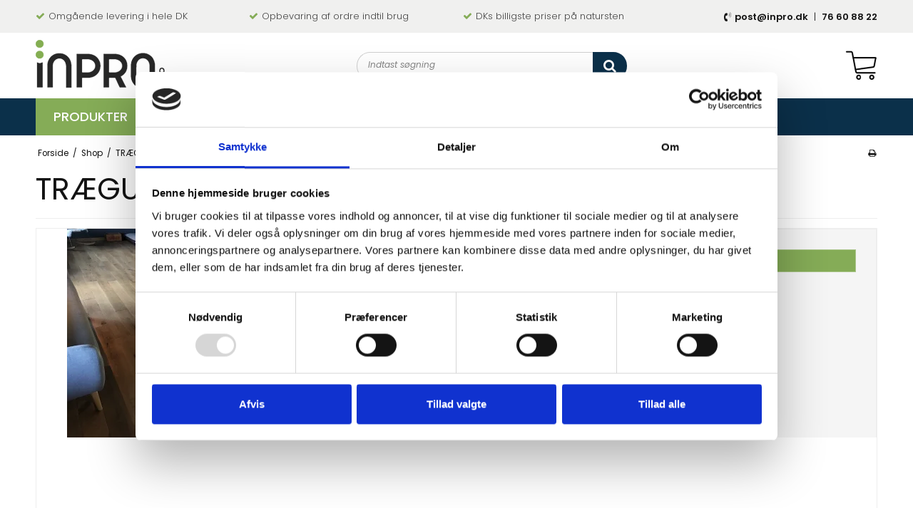

--- FILE ---
content_type: text/html; charset=ISO-8859-1
request_url: https://inpro.dk/shop/78-traegulve/
body_size: 41769
content:
<!DOCTYPE html>
<!--[if lt IE 7 ]> <html class="ie6 ielt9 no-js" lang="da"> <![endif]-->
<!--[if IE 7 ]>    <html class="ie7 ielt9 no-js" lang="da"> <![endif]-->
<!--[if IE 8 ]>    <html class="ie8 ielt9 no-js" lang="da"> <![endif]-->
<!--[if IE 9 ]>    <html class="ie9 no-js" lang="da"> <![endif]-->
<!--[if (gt IE 9)|!(IE)]><!--> <html class="no-js" lang="da"> <!--<![endif]-->
<head prefix="og: http://ogp.me/ns#
              fb: http://ogp.me/ns/fb#
              ng: http://angularjs.org">
    

    <meta charset="windows-1252">
<title>Tr&aelig;gulve &raquo; Stort udvalg & hurtig levering hos Inpro</title>
<meta name="viewport" content="width=device-width, initial-scale=1">
<meta name="generator" content="HostedShop">
<meta name="google-site-verification" content="c8ETNdvqSuIfYHcprUups7Q3-cDK7nPGlKOBc1J5axA" />
<meta name="csrf_token" content="MTc2OTUyOTU3MmM1NTJmMTJjNTIzODY1YTNjZTE4ZDBmM2YyNTZiMDc1ZmU0M2FiZDRlTFlGUXc3UlZ6UGNRS2FCUjEyRkNaSFFzMWViR2JqdQ==" />
<meta name="description" content="F&aring; smukke og holdbare tr&aelig;gulve til dit hjem &#10003; Oplev kvalitet og &aelig;stetik med vores brede udvalg af tr&aelig;gulve, der passer til enhver stil." />
<meta property="og:type" content="product.group" />
<meta property="og:title" content="Tr&aelig;gulve &raquo; Stort udvalg &amp; hurtig levering hos Inpro" />
<meta property="og:url" content="https://inpro.dk/shop/78-traegulve/" />
<meta property="og:image" content="https://shop75477.sfstatic.io/upload_dir/pics/_thumbs/2-31082021083102-rosenborg-living-clear-white--lamelgulv--hvid-hardwax--premium--knastfri--3forside.w1200.jpg" />
<meta property="og:sitename" content="INPRO A/S" />
<meta property="og:description" content="F&aring; smukke og holdbare tr&aelig;gulve til dit hjem &#10003; Oplev kvalitet og &aelig;stetik med vores brede udvalg af tr&aelig;gulve, der passer til enhver stil." />

	<link rel="shortcut icon" href="/upload_dir/pics/image-2.png" type="image/x-icon" />

<!--[if lte IE 9]>
<script src="https://shop75477.sfstatic.io/_design/smartytemplates/store/template001/assets/js/ie.js"></script>
<link href="https://shop75477.sfstatic.io/_design/smartytemplates/store/template001/assets/css/ie.css" rel="stylesheet" type="text/css">
<link href="https://shop75477.sfstatic.io/_design/smartytemplates/store/template001/assets/css/template.ie.css" rel="stylesheet" type="text/css">
<![endif]-->

<link rel="preconnect" href="https://shop75477.sfstatic.io" crossorigin>
<link rel="preconnect" href="https://fonts.gstatic.com/" crossorigin>

<link rel="stylesheet" href="https://shop75477.sfstatic.io/_design/common/libs/font-awesome/latest/css/font-awesome.dirty.min.css">
<link rel="canonical" href="https://inpro.dk/shop/78-traegulve/" >
<link href="https://shop75477.sfstatic.io/_design/smartytemplates/store/template001/assets/css/libs.css?v=20251014085848" rel="stylesheet" >
<link href="https://shop75477.sfstatic.io/_design/smartytemplates/store/template001/assets/css/template.css?v=20251014085848" rel="stylesheet" >
<link href="https://shop75477.sfstatic.io/upload_dir/templates/inpro/assets/css/theme.css?v=20231010152405" rel="stylesheet" >
<link href="https://shop75477.sfstatic.io/_design/smartytemplates/store/template001/assets/css/print.css?v=20251014085848" media="print" rel="stylesheet" >
<link href="https://shop75477.sfstatic.io/upload_dir/templates/inpro/assets/css/jquery.mmenu.all.css?v=20180530164112" rel="stylesheet" >
<link href="https://shop75477.sfstatic.io/upload_dir/templates/inpro/assets/css/custom.css?v=20221028094120" rel="stylesheet" >

<script>
window.platform = window.platform || {};(function (q) {var topics = {}, subUid = -1;q.subscribe = function(topic, func) {if (!topics[topic]) {topics[topic] = [];}var token = (++subUid).toString();topics[topic].push({token: token,func: func});return token;};q.publish = function(topic, args) {if (!topics[topic]) {return false;}setTimeout(function() {var subscribers = topics[topic],len = subscribers ? subscribers.length : 0;while (len--) {subscribers[len].func(topic, args);}}, 0);return true;};q.unsubscribe = function(token) {for (var m in topics) {if (topics[m]) {for (var i = 0, j = topics[m].length; i < j; i++) {if (topics[m][i].token === token) {topics[m].splice(i, 1);return token;}}}}return false;};})(window.platform);
</script>







        
            <script async src="https://www.googletagmanager.com/gtag/js?id=UA-36346017-1" id="google-analytics" ></script>

        


<script>
    
        window.dataLayer = window.dataLayer || [];
        function gtag(){dataLayer.push(arguments);}
        gtag('js', new Date());

        var gtagConfigs = {
            'anonymize_ip': true
        };

        if (sessionStorage.getItem('referrer') !== null) {
            gtagConfigs['page_referrer'] = sessionStorage.getItem('referrer');
            sessionStorage.removeItem('referrer');
        }
    

    
    


            gtag('config', 'UA-36346017-1', gtagConfigs);
    
        
                
        </script>
    
        
        <script id="google-tagmanager" >
        (function(w,d,s,l,i){w[l]=w[l]||[];w[l].push({'gtm.start':
            new Date().getTime(),event:'gtm.js'});var f=d.getElementsByTagName(s)[0],
            j=d.createElement(s),dl=l!='dataLayer'?'&l='+l:'';j.async=true;j.src=
            '//www.googletagmanager.com/gtm.js?id='+i+dl;f.parentNode.insertBefore(j,f);
        })(window,document,'script','dataLayer','GTM-PVXFXD8');</script>
<!-- Google Tag Manager -->
<script>(function(w,d,s,l,i){w[l]=w[l]||[];w[l].push({'gtm.start':
new Date().getTime(),event:'gtm.js'});var f=d.getElementsByTagName(s)[0],
j=d.createElement(s),dl=l!='dataLayer'?'&l='+l:'';j.async=true;j.src=
'https://www.googletagmanager.com/gtm.js?id='+i+dl;f.parentNode.insertBefore(j,f);
})(window,document,'script','dataLayer','GTM-PVXFXD8');</script>
<!-- End Google Tag Manager -->

<meta name="google-site-verification" content="gNr7KIv3TEvVl9wVmDada921UFcKGruevWT7MgsaoJM" />



</head>
<body id="ng-app" data-ng-app="platform-app" data-ng-strict-di class="site1 languageDK currencyDKK pageId2 pageCategory78 pageTypeproduct" itemscope itemtype="http://schema.org/WebPage">

    
    
    
        <!-- Google Tag Manager (noscript) -->
<noscript><iframe src="https://www.googletagmanager.com/ns.html?id=GTM-PVXFXD8" height="0" width="0" style="display:none;visibility:hidden"></iframe></noscript>
<!-- End Google Tag Manager (noscript) -->






 

<div class="is-hidden">	
	<nav id="my-menu">
		<ul>
		    	            					<li>
						<a href="/shop/28-marmor-fliser/">MARMOR FLISER</a>
												
												<ul>
															<li>
									<a href="/shop/115-jura-marmor/">Jura marmor</a>
																		

									
								</li>
															<li>
									<a href="/shop/112-marmor-30x60--30xfld-lgd/">Marmor 30x60 / 30xfld. lgd.</a>
																		

									
								</li>
															<li>
									<a href="/shop/113-marmor-40x60--40xfld-lgd/">Marmor 40x60 / 40xfld. lgd.</a>
																		

									
								</li>
															<li>
									<a href="/shop/119-marmor-oevrige-stoerrelser/">Marmor &oslash;vrige st&oslash;rrelser</a>
																		

									
								</li>
															<li>
									<a href="/shop/36-marmor-slebet--poleret--tromlet/">Marmor slebet / poleret / tromlet</a>
																		

									
								</li>
															<li>
									<a href="/shop/29-marmor-bad--koekken-/">Marmor bad / k&oslash;kken </a>
																		

									
								</li>
															<li>
									<a href="/shop/30-marmor-hall--entre--stue/">Marmor hall / entr&eacute; / stue</a>
																		

									
								</li>
															<li>
									<a href="/shop/33-sandfarvet-marmorfliser/">Sandfarvet marmorfliser</a>
																		

									
								</li>
															<li>
									<a href="/shop/143-hvide-marmorfliser/">Hvide marmorfliser</a>
																		

									
								</li>
															<li>
									<a href="/shop/146-graa-marmorfliser/">Gr&aring; marmorfliser</a>
																		

									
								</li>
															<li>
									<a href="/shop/147-sorte-marmorfliser/">Sorte marmorfliser</a>
																		

									
								</li>
															<li>
									<a href="/shop/148-beige-marmorfliser/">Beige marmorfliser</a>
																		

									
								</li>
													</ul>
											</li>
									<li>
						<a href="/shop/16-travertin-fliser-/">TRAVERTIN FLISER </a>
												
												<ul>
															<li>
									<a href="/shop/110-travertin-i-saet/">Travertin i s&aelig;t</a>
																		

									
								</li>
															<li>
									<a href="/shop/111-travertin-oevrige-stoerrelser/">Travertin &oslash;vrige st&oslash;rrelser</a>
																		

									
								</li>
															<li>
									<a href="/shop/23-travertin-slebet--poleret/">Travertin slebet / poleret</a>
																		

									
								</li>
															<li>
									<a href="/shop/25-travertin-natur--tromlet/">Travertin natur / tromlet</a>
																		

									
								</li>
															<li>
									<a href="/shop/17-travertin-bad--koekken/">Travertin bad / k&oslash;kken</a>
																		

									
								</li>
															<li>
									<a href="/shop/27-travertin-entre--hall--stue/">Travertin entr&eacute; / hall / stue</a>
																		

									
								</li>
															<li>
									<a href="/shop/20-travertin-beige--sand/">Travertin beige / sand</a>
																		

									
								</li>
															<li>
									<a href="/shop/26-travertin-til-haven/">Travertin til haven</a>
																		

									
								</li>
															<li>
									<a href="/shop/152-travertinfliser-40x60-cm/">Travertinfliser 40x60 cm</a>
																		

									
								</li>
															<li>
									<a href="/shop/153-travertinfliser-30x60-cm/">Travertinfliser 30x60 cm</a>
																		

									
								</li>
													</ul>
											</li>
									<li>
						<a href="/shop/7-skifer-fliser/">SKIFER FLISER</a>
												
												<ul>
															<li>
									<a href="/shop/94-skifer-30x60--30xfld-laengder/">Skifer 30x60 / 30xfld. l&aelig;ngder</a>
																		

									
								</li>
															<li>
									<a href="/shop/97-skifer-40x40--40x60--40x80/">Skifer 40x40 / 40x60 / 40x80</a>
																		

									
								</li>
															<li>
									<a href="/shop/107-skifer-45x90--50x100/">Skifer 45x90 / 50x100</a>
																		

									
								</li>
															<li>
									<a href="/shop/99-skifer-50x50--60x60--80x80/">Skifer 50x50 / 60x60 / 80x80</a>
																		

									
								</li>
															<li>
									<a href="/shop/104-skifer-oevrige-stoerrelser/">Skifer &oslash;vrige st&oslash;rrelser</a>
																		

									
								</li>
															<li>
									<a href="/shop/11-skifer-stue--koekken--entre/">Skifer stue / k&oslash;kken / entr&eacute;</a>
																		

									
								</li>
															<li>
									<a href="/shop/8-skifer-badevaerelse/">Skifer badev&aelig;relse</a>
																		

									
								</li>
															<li>
									<a href="/shop/13-skifer-graa--sort/">Skifer gr&aring; / sort</a>
																		

									
								</li>
															<li>
									<a href="/shop/14-skifer-flerfarvede/">Skifer flerfarvede</a>
																		

									
								</li>
															<li>
									<a href="/shop/144-sorte-skiferfliser-til-udendoers/">Sorte skiferfliser til udend&oslash;rs</a>
																		

									
								</li>
															<li>
									<a href="/shop/145-graa-skiferfliser-til-udendoers/">Gr&aring; skiferfliser til udend&oslash;rs</a>
																		

									
								</li>
															<li>
									<a href="/shop/92-skifer-til-have/">Skifer til have</a>
																		

									
								</li>
													</ul>
											</li>
									<li>
						<a href="/shop/120-sandsten--kalksten/">SANDSTEN / KALKSTEN</a>
												
												<ul>
															<li>
									<a href="/shop/128-sandsten-boerstet/">Sandsten b&oslash;rstet</a>
																		

									
								</li>
															<li>
									<a href="/shop/121-sandsten--kalksten-slebet/">Sandsten / kalksten slebet</a>
																		

									
								</li>
															<li>
									<a href="/shop/122-sandsten--kalksten-poleret/">Sandsten / kalksten poleret</a>
																		

									
								</li>
															<li>
									<a href="/shop/123-sandsten--kalksten-tromlet/">Sandsten / kalksten tromlet</a>
																		

									
								</li>
															<li>
									<a href="/shop/124-sandsten--kalksten-hvid--beige--brun/">Sandsten / kalksten. Hvid / beige / brun</a>
																		

									
								</li>
															<li>
									<a href="/shop/154-graa-sandsten-og-kalksten/">Gr&aring; sandsten og kalksten</a>
																		

									
								</li>
															<li>
									<a href="/shop/155-sorte-sandsten-og-kalksten/">Sorte sandsten og kalksten</a>
																		

									
								</li>
													</ul>
											</li>
									<li>
						<a href="/shop/39-udendoers-fliser/">UDEND&Oslash;RS FLISER</a>
												
												<ul>
															<li>
									<a href="/shop/40-natursten-fliser-have/">Natursten fliser have</a>
																		

									
								</li>
															<li>
									<a href="/shop/41-keramik-fliser-have/">Keramik fliser have</a>
																		

									
								</li>
															<li>
									<a href="/shop/43-keramik-fliser-indkoersel/">Keramik fliser indk&oslash;rsel</a>
																		

									
								</li>
															<li>
									<a href="/shop/45-fugesand-udendoers-fliser/">Fugesand udend&oslash;rs fliser</a>
																		

									
								</li>
															<li>
									<a href="/shop/44-afstands-stykker-fliser/">Afstands stykker fliser</a>
																		

									
								</li>
															<li>
									<a href="/shop/156-natursten-til-terrasse/">Natursten til terrasse</a>
																		

									
								</li>
													</ul>
											</li>
									<li>
						<a href="/shop/54-saalbaenke---karme---trin/">S&Aring;LB&AElig;NKE - KARME - TRIN</a>
												
												<ul>
															<li>
									<a href="/shop/55-saalbaenke-skifer/">S&aring;lb&aelig;nke skifer</a>
																		

									
								</li>
															<li>
									<a href="/shop/61-trappetrin/">Trappetrin</a>
																		

									
								</li>
															<li>
									<a href="/shop/62-murafdaekning--murkrone/">Murafd&aelig;kning / Murkrone</a>
																		

									
								</li>
															<li>
									<a href="/shop/56-bundstykker--vindueskarme-skifer/">Bundstykker / vindueskarme skifer</a>
																		

									
								</li>
															<li>
									<a href="/shop/57-bundstykker--vindueskarme-travertin--marmor/">Bundstykker | Vindueskarme. Travertin / marmor</a>
																		

									
								</li>
													</ul>
											</li>
									<li>
						<a href="/shop/63-bordplader---slabs/">BORDPLADER - SLABS</a>
												
												<ul>
															<li>
									<a href="/shop/64-skifer-plader/">Skifer plader</a>
																		

									
								</li>
															<li>
									<a href="/shop/65-marmor-plader/">Marmor plader</a>
																		

									
								</li>
													</ul>
											</li>
									<li>
						<a href="/shop/66-overfladebehandling---saebe/">OVERFLADEBEHANDLING - S&AElig;BE</a>
												
												<ul>
															<li>
									<a href="/shop/67-overfladebehandling-til-natursten---saebe-/">Overfladebehandling til natursten - S&aelig;be </a>
																		

									
								</li>
															<li>
									<a href="/shop/69-saebe-daglig-vask-natursten/">S&aelig;be daglig vask natursten</a>
																		

									
								</li>
															<li>
									<a href="/shop/68-saebe-til-grundrengoering/">S&aelig;be til grundreng&oslash;ring</a>
																		

									
								</li>
															<li>
									<a href="/shop/70-kalkfjerner-natursten/">Kalkfjerner natursten</a>
																		

									
								</li>
															<li>
									<a href="/shop/71-pletfjerner-natursten/">Pletfjerner natursten</a>
																		

									
								</li>
															<li>
									<a href="/shop/72-kobbersvamp/">Kobbersvamp</a>
																		

									
								</li>
													</ul>
											</li>
									<li>
						<a href="/shop/73-fliseklaeb---fuge-mm/">FLISEKL&AElig;B - FUGE mm.</a>
												
												<ul>
															<li>
									<a href="/shop/74-fliseklaeb/">Flisekl&aelig;b</a>
																		

									
								</li>
															<li>
									<a href="/shop/75-flisefuge/">Flisefuge</a>
																		

									
								</li>
															<li>
									<a href="/shop/77-primer/">Primer</a>
																		

									
								</li>
															<li>
									<a href="/shop/76-acryl-fuge/">Acryl fuge</a>
																		

									
								</li>
															<li>
									<a href="/shop/141-level-systemer/">Level systemer</a>
																		

									
								</li>
													</ul>
											</li>
									<li>
						<a href="/shop/78-traegulve/">TR&AElig;GULVE</a>
												
												<ul>
															<li>
									<a href="/shop/79-traegulve-lamel/">Tr&aelig;gulve lamel</a>
																		

									
								</li>
															<li>
									<a href="/shop/80-traegulve-massiv/">Tr&aelig;gulve massiv</a>
																		

									
								</li>
															<li>
									<a href="/shop/81-traegulve-sildeben/">Tr&aelig;gulve sildeben</a>
																		

									
								</li>
															<li>
									<a href="/shop/82-laminat-gulve/">Laminat gulve</a>
																		

									
								</li>
															<li>
									<a href="/shop/83-traegulv-restsalg/">Tr&aelig;gulv restsalg</a>
																		

									
								</li>
													</ul>
											</li>
									<li>
						<a href="/shop/84-stenovne/">STENOVNE</a>
												
											</li>
									<li>
						<a href="/shop/142-lagersalg--special-tilbud--restsalg--pallesalg--/">LAGERSALG / SPECIAL TILBUD / RESTSALG / PALLESALG  </a>
												
												<ul>
															<li>
									<a href="/shop/158-fliser-restpartier--lagersalg/">Fliser. Restpartier / Lagersalg</a>
																		

									
								</li>
															<li>
									<a href="/shop/159-slabs--bordplader-restpartier--lagersalg/">Slabs / Bordplader. Restpartier / Lagersalg</a>
																		

									
								</li>
															<li>
									<a href="/shop/160-traegulve-restpartier--lagersalg/">Tr&aelig;gulve. Restpartier / Lagersalg</a>
																		

									
								</li>
															<li>
									<a href="/shop/161-skifer-plader-restpartier--lagersalg/">Skifer plader. Restpartier / Lagersalg</a>
																		

									
								</li>
															<li>
									<a href="/shop/162-fliser-til-have-og-indkoersel-restpartier--lagersalg-gtgtgt/">Fliser til have og indk&oslash;rsel. Restpartier / Lagersalg >>></a>
																		

									
								</li>
													</ul>
											</li>
									<li>
						<a href="/shop/46-tag-og-facade/">TAG OG FACADE</a>
												
												<ul>
															<li>
									<a href="/shop/47-natur-skifer-tag/">Natur skifer tag</a>
																		

									
								</li>
															<li>
									<a href="/shop/48-natur-skifer-facade/">Natur skifer facade</a>
																		

									
								</li>
															<li>
									<a href="/shop/49-facade-diverse/">Facade diverse</a>
																		

									
								</li>
													</ul>
											</li>
									<li>
						<a href="/shop/58-stenvaeg/">STENV&AElig;G</a>
												
												<ul>
															<li>
									<a href="/shop/59-vaegge-af-sten/">V&aelig;gge af sten</a>
																		

									
								</li>
													</ul>
											</li>
						                <li class="text-center"><a class="mm-navbar__title"><b>Information</b></a></li>
    		                
            
    
                
        
    
    
    
    
                    <li >
    
                                            
            <a href="https://inpro.dk/shop/142-special-tilbud--restsalg/" aria-haspopup="true" title="Lager salg" target="_self">Lager salg</a>
    
                    </li>
    
                    <li >
    
                                            
            <a href="/hvorfor-vaelge-natursten/" aria-haspopup="true" title="Sp&oslash;rgsm&aring;l / Produktinfo">Sp&oslash;rgsm&aring;l / Produktinfo</a>
    
                        <ul>
                
    
                    <li >
    
                                            
            <a href="/hvorfor-vaelge-natursten/" aria-haspopup="true" title="Hvorfor v&aelig;lge natursten">Hvorfor v&aelig;lge natursten</a>
    
                    </li>
    
                    <li >
    
                                            
            <a href="/overfladebehandling-natursten/" aria-haspopup="true" title="Overfladebehandling / Reng&oslash;ring natursten">Overfladebehandling / Reng&oslash;ring natursten</a>
    
                    </li>
    
                    <li >
    
                                            
            <a href="/natursten-rengoring/" aria-haspopup="true" title="Natursten. Reng&oslash;ring">Natursten. Reng&oslash;ring</a>
    
                    </li>
    
                    <li >
    
                                            
            <a href="/salbaenke-karme-trin/" aria-haspopup="true" title="S&aring;lb&aelig;nke - Karme - Trin">S&aring;lb&aelig;nke - Karme - Trin</a>
    
                    </li>
    
                    <li >
    
                                            
            <a href="/marmor-information1/" aria-haspopup="true" title="Marmor information">Marmor information</a>
    
                    </li>
    
                    <li >
    
                                            
            <a href="/marmor-information/" aria-haspopup="true" title="Marmor sp&oslash;rgsm&aring;l / svar">Marmor sp&oslash;rgsm&aring;l / svar</a>
    
                    </li>
    
                    <li >
    
                                            
            <a href="/information-jura-marmor/" aria-haspopup="true" title="Jura Marmor information">Jura Marmor information</a>
    
                    </li>
    
                    <li >
    
                                            
            <a href="/travertin-information1/" aria-haspopup="true" title="Travertin information">Travertin information</a>
    
                    </li>
    
                    <li >
    
                                            
            <a href="/travertin-information/" aria-haspopup="true" title="Travertin sp&oslash;rgsm&aring;l / svar">Travertin sp&oslash;rgsm&aring;l / svar</a>
    
                    </li>
    
                    <li >
    
                                            
            <a href="/travertin-romersk-saet/" aria-haspopup="true" title="Travertin / Romersk s&aelig;t">Travertin / Romersk s&aelig;t</a>
    
                    </li>
    
                    <li >
    
                                            
            <a href="/montagevejledning/" aria-haspopup="true" title="Montagevejledning til Marmor / Travertin / Limestone">Montagevejledning til Marmor / Travertin / Limestone</a>
    
                    </li>
    
                    <li >
    
                                            
            <a href="/naturskifer-information/" aria-haspopup="true" title="Naturskifer information">Naturskifer information</a>
    
                    </li>
    
                    <li >
    
                                            
            <a href="/skifer-information/" aria-haspopup="true" title="Naturskifer sp&oslash;rgsm&aring;l / svar">Naturskifer sp&oslash;rgsm&aring;l / svar</a>
    
                    </li>
    
                    <li >
    
                                            
            <a href="/laegning-natur-skifer/" aria-haspopup="true" title="Montagevejledning Natur Skifer Gulv">Montagevejledning Natur Skifer Gulv</a>
    
                    </li>
    
                    <li >
    
                                            
            <a href="/info-og-vejledning-udendors-keramik-fliser/" aria-haspopup="true" title="Udend&oslash;rs keramik fliser. Information">Udend&oslash;rs keramik fliser. Information</a>
    
                    </li>
    
                    <li >
    
                                            
            <a href="/udendors-keramik-fliser/" aria-haspopup="true" title="Udend&oslash;rs keramik fliser. Sp&oslash;rgsm&aring;l / svar">Udend&oslash;rs keramik fliser. Sp&oslash;rgsm&aring;l / svar</a>
    
                    </li>
    
                    <li >
    
                                            
            <a href="/generel-vejledning-udendors-keramik-fliser/" aria-haspopup="true" title="Udend&oslash;rs keramik fliser. L&aelig;gningsvejledning">Udend&oslash;rs keramik fliser. L&aelig;gningsvejledning</a>
    
                    </li>
    
                    <li >
    
                                            
            <a href="/udendors-natursten-information/" aria-haspopup="true" title="Udend&oslash;rs natursten information">Udend&oslash;rs natursten information</a>
    
                    </li>
    
                    <li >
    
                                            
            <a href="/montering-skifertag/" aria-haspopup="true" title="Montering skifertag">Montering skifertag</a>
    
                    </li>
    
                    <li >
    
                                            
            <a href="/salbaenke-skifer/" aria-haspopup="true" title="S&aring;lb&aelig;nke skifer">S&aring;lb&aelig;nke skifer</a>
    
                    </li>
    
        
    
            </ul>
                    </li>
    
                    <li >
    
                                            
            <a href="/showrooms/" aria-haspopup="true" title="Information">Information</a>
    
                        <ul>
                
    
                    <li >
    
                                            
            <a href="/showrooms/" aria-haspopup="true" title="Showroom">Showroom</a>
    
                    </li>
    
                    <li >
    
                                            
            <a href="/om-os/" aria-haspopup="true" title="Om os">Om os</a>
    
                    </li>
    
                    <li >
    
                                            
            <a href="/kunderne-siger/" aria-haspopup="true" title="Kunderne siger">Kunderne siger</a>
    
                    </li>
    
                    <li >
    
                                            
            <a href="/handelsbetingelser/" aria-haspopup="true" title="Handelsbetingelser">Handelsbetingelser</a>
    
                    </li>
    
                    <li >
    
                                            
            <a href="/code-of-conduct/" aria-haspopup="true" title="Code of Conduct">Code of Conduct</a>
    
                    </li>
    
                    <li >
    
                                            
            <a href="/cookies/" aria-haspopup="true" title="Cookies">Cookies</a>
    
                    </li>
    
                    <li >
    
                                            
            <a href="/miljoafgift/" aria-haspopup="true" title="Milj&oslash;afgift">Milj&oslash;afgift</a>
    
                    </li>
    
        
    
            </ul>
                    </li>
    
                    <li >
    
                                            
            <a href="/kontakt/" aria-haspopup="true" title="Kontakt">Kontakt</a>
    
                    </li>
    
                    <li >
    
                                            
            <a href="/natursten-vs-keramik/" aria-haspopup="true" title="Blog">Blog</a>
    
                        <ul>
                
    
                    <li >
    
                                            
            <a href="/natursten-vs-keramik/" aria-haspopup="true" title="Natursten vs. keramik">Natursten vs. keramik</a>
    
                    </li>
    
                    <li >
    
                                            
            <a href="/rengoring-natursten-badevaerelse/" aria-haspopup="true" title="Reng&oslash;ring natursten badev&aelig;relse">Reng&oslash;ring natursten badev&aelig;relse</a>
    
                    </li>
    
                    <li >
    
                                            
            <a href="/overfladebehandling-af-natursten/" aria-haspopup="true" title="Overfladebehandling af natursten">Overfladebehandling af natursten</a>
    
                    </li>
    
                    <li >
    
                                            
            <a href="/kdkdkd/" aria-haspopup="true" title="Marmor vs. Travertin">Marmor vs. Travertin</a>
    
                    </li>
    
                    <li >
    
                                            
            <a href="/natursten-naturlig-skonhed-og-velvaere-til-dit-hjem/" aria-haspopup="true" title="Natursten. N&aring;r det uperfekte er perfekt">Natursten. N&aring;r det uperfekte er perfekt</a>
    
                    </li>
    
                    <li >
    
                                            
            <a href="/gulvet-husets-mest-sete-flade/" aria-haspopup="true" title="Gulvet. Husets mest sete flade">Gulvet. Husets mest sete flade</a>
    
                    </li>
    
                    <li >
    
                                            
            <a href="/fliser-eller-traegulv/" aria-haspopup="true" title="Fliser eller tr&aelig;gulv">Fliser eller tr&aelig;gulv</a>
    
                    </li>
    
        
    
            </ul>
                    </li>
    
        
     		</ul>
	</nav>
</div>

<div class="site-corporate">
    <div class="container with-xlarge">
        <div class="flex center between">
            <div class="topUsps is-hidden-s is-hidden-m">
                 
                 
                <ul class="list-inline top-usps">
	<li>Omg&aring;ende levering i hele DK</li>
	<li>Opbevaring af ordre indtil brug</li>
	<li>DKs billigste priser p&aring; natursten</li>
</ul>
            </div>
            <div class="topContactInfo">
                 
                 
                <p><a href="mailto:post@inpro.dk">post@inpro.dk</a> &nbsp;| &nbsp;<a href="tel:76608822">76 60 88 22</a></p>
            </div>
        </div>
        <div class="row is-hidden">

                    </div>
    </div>
</div>
<div class="site-header" itemscope itemtype="http://schema.org/WPHeader">
    <div class="container with-xlarge">
        <div class="row flex wrap center between">
            <div class="col-s-4 col-m-6 col-l-5 col-xl-9">
                
<div class="logo w-logo">

		
    <a class="logo-anchor anchor-image" href="/" title="INPRO A/S"><img src="https://shop75477.sfstatic.io/upload_dir/pics/logo.png" alt="INPRO A/S" class="responsive"/></a>

		</div>
            </div>
            <div class="col-s-4 col-m-6 col-l-5 col-xl-8">
                <form class="top-search-form" method="get" action="/shop/">
                    <label for="search" class="input-group xsmall">
                        <input type="text" class="form-input input-group-main" placeholder="Indtast s&oslash;gning" name="search" required>
                        <span class="input-group-button"><button class="button" type="submit"><i class="fa fa-search"></i></button></span>
                    </label>
                </form>
            </div>
            <div class="is-hidden-s is-hidden-m col-l-2 col-xl-7">
                                
                








<div class="m-quick-cart w-cart">
    <div class="dropdown" style="float:right;">
        
        <a href="/kurv/" class="quick-cart-link">
            <img src="https://shop75477.sfstatic.io/upload_dir/templates/inpro/assets/images/cart.png">
                    </a>

            </div>
</div>
            </div>
        </div>
    </div>
</div>
<div class="site-navigation">
    <div class="container with-xlarge">
        <nav class="navbar w-widget widget">
            <div class="navbar-header">
                
               <a href="#my-menu" class="button-primary navbar-toggle pull-left"><i class="fa fa-bars fa-fw"></i></a>
            </div>

            <div class="navbar-collapse is-collapsed" data-group="main-navbar">
                <div class="row w-menu-row">

                    <div class="col-s-4 col-m-12 col-l-12 col-xl-24 w-menu-col-links flex center" itemscope itemtype="http://schema.org/SiteNavigationElement">
                   
                    <ul class="nav list-inline">
                        <li><a href="/shop/" class="parent item-primary"><span>PRODUKTER</span></a>
                                                    <ul>
                                                                <li class="b-productcategory b-category-li-0 b-category-28">
                                    <a class="b-productcategory-anchor b-anchor" href="/shop/28-marmor-fliser/">MARMOR FLISER</a> 
                                     
                                     
                                                                        <ul class="b-productcategories-list b-productcategories-level-1">
                                                                                <li class="b-productcategory b-category-li-1 b-category-115">
                                            <a href="/shop/115-jura-marmor/">Jura marmor</a> 
                                             
                                                                                     </li>
                                                                                <li class="b-productcategory b-category-li-1 b-category-112">
                                            <a href="/shop/112-marmor-30x60--30xfld-lgd/">Marmor 30x60 / 30xfld. lgd.</a> 
                                             
                                                                                     </li>
                                                                                <li class="b-productcategory b-category-li-1 b-category-113">
                                            <a href="/shop/113-marmor-40x60--40xfld-lgd/">Marmor 40x60 / 40xfld. lgd.</a> 
                                             
                                                                                     </li>
                                                                                <li class="b-productcategory b-category-li-1 b-category-119">
                                            <a href="/shop/119-marmor-oevrige-stoerrelser/">Marmor &oslash;vrige st&oslash;rrelser</a> 
                                             
                                                                                     </li>
                                                                                <li class="b-productcategory b-category-li-1 b-category-36">
                                            <a href="/shop/36-marmor-slebet--poleret--tromlet/">Marmor slebet / poleret / tromlet</a> 
                                             
                                                                                     </li>
                                                                                <li class="b-productcategory b-category-li-1 b-category-29">
                                            <a href="/shop/29-marmor-bad--koekken-/">Marmor bad / k&oslash;kken </a> 
                                             
                                                                                     </li>
                                                                                <li class="b-productcategory b-category-li-1 b-category-30">
                                            <a href="/shop/30-marmor-hall--entre--stue/">Marmor hall / entr&eacute; / stue</a> 
                                             
                                                                                     </li>
                                                                                <li class="b-productcategory b-category-li-1 b-category-33">
                                            <a href="/shop/33-sandfarvet-marmorfliser/">Sandfarvet marmorfliser</a> 
                                             
                                                                                     </li>
                                                                                <li class="b-productcategory b-category-li-1 b-category-143">
                                            <a href="/shop/143-hvide-marmorfliser/">Hvide marmorfliser</a> 
                                             
                                                                                     </li>
                                                                                <li class="b-productcategory b-category-li-1 b-category-146">
                                            <a href="/shop/146-graa-marmorfliser/">Gr&aring; marmorfliser</a> 
                                             
                                                                                     </li>
                                                                                <li class="b-productcategory b-category-li-1 b-category-147">
                                            <a href="/shop/147-sorte-marmorfliser/">Sorte marmorfliser</a> 
                                             
                                                                                     </li>
                                                                                <li class="b-productcategory b-category-li-1 b-category-148">
                                            <a href="/shop/148-beige-marmorfliser/">Beige marmorfliser</a> 
                                             
                                                                                     </li>
                                                                            </ul>
                                                                    </li>
                                                                <li class="b-productcategory b-category-li-0 b-category-16">
                                    <a class="b-productcategory-anchor b-anchor" href="/shop/16-travertin-fliser-/">TRAVERTIN FLISER </a> 
                                     
                                     
                                                                        <ul class="b-productcategories-list b-productcategories-level-1">
                                                                                <li class="b-productcategory b-category-li-1 b-category-110">
                                            <a href="/shop/110-travertin-i-saet/">Travertin i s&aelig;t</a> 
                                             
                                                                                     </li>
                                                                                <li class="b-productcategory b-category-li-1 b-category-111">
                                            <a href="/shop/111-travertin-oevrige-stoerrelser/">Travertin &oslash;vrige st&oslash;rrelser</a> 
                                             
                                                                                     </li>
                                                                                <li class="b-productcategory b-category-li-1 b-category-23">
                                            <a href="/shop/23-travertin-slebet--poleret/">Travertin slebet / poleret</a> 
                                             
                                                                                     </li>
                                                                                <li class="b-productcategory b-category-li-1 b-category-25">
                                            <a href="/shop/25-travertin-natur--tromlet/">Travertin natur / tromlet</a> 
                                             
                                                                                     </li>
                                                                                <li class="b-productcategory b-category-li-1 b-category-17">
                                            <a href="/shop/17-travertin-bad--koekken/">Travertin bad / k&oslash;kken</a> 
                                             
                                                                                     </li>
                                                                                <li class="b-productcategory b-category-li-1 b-category-27">
                                            <a href="/shop/27-travertin-entre--hall--stue/">Travertin entr&eacute; / hall / stue</a> 
                                             
                                                                                     </li>
                                                                                <li class="b-productcategory b-category-li-1 b-category-20">
                                            <a href="/shop/20-travertin-beige--sand/">Travertin beige / sand</a> 
                                             
                                                                                     </li>
                                                                                <li class="b-productcategory b-category-li-1 b-category-26">
                                            <a href="/shop/26-travertin-til-haven/">Travertin til haven</a> 
                                             
                                                                                     </li>
                                                                                <li class="b-productcategory b-category-li-1 b-category-152">
                                            <a href="/shop/152-travertinfliser-40x60-cm/">Travertinfliser 40x60 cm</a> 
                                             
                                                                                     </li>
                                                                                <li class="b-productcategory b-category-li-1 b-category-153">
                                            <a href="/shop/153-travertinfliser-30x60-cm/">Travertinfliser 30x60 cm</a> 
                                             
                                                                                     </li>
                                                                            </ul>
                                                                    </li>
                                                                <li class="b-productcategory b-category-li-0 b-category-7">
                                    <a class="b-productcategory-anchor b-anchor" href="/shop/7-skifer-fliser/">SKIFER FLISER</a> 
                                     
                                     
                                                                        <ul class="b-productcategories-list b-productcategories-level-1">
                                                                                <li class="b-productcategory b-category-li-1 b-category-94">
                                            <a href="/shop/94-skifer-30x60--30xfld-laengder/">Skifer 30x60 / 30xfld. l&aelig;ngder</a> 
                                             
                                                                                     </li>
                                                                                <li class="b-productcategory b-category-li-1 b-category-97">
                                            <a href="/shop/97-skifer-40x40--40x60--40x80/">Skifer 40x40 / 40x60 / 40x80</a> 
                                             
                                                                                     </li>
                                                                                <li class="b-productcategory b-category-li-1 b-category-107">
                                            <a href="/shop/107-skifer-45x90--50x100/">Skifer 45x90 / 50x100</a> 
                                             
                                                                                     </li>
                                                                                <li class="b-productcategory b-category-li-1 b-category-99">
                                            <a href="/shop/99-skifer-50x50--60x60--80x80/">Skifer 50x50 / 60x60 / 80x80</a> 
                                             
                                                                                     </li>
                                                                                <li class="b-productcategory b-category-li-1 b-category-104">
                                            <a href="/shop/104-skifer-oevrige-stoerrelser/">Skifer &oslash;vrige st&oslash;rrelser</a> 
                                             
                                                                                     </li>
                                                                                <li class="b-productcategory b-category-li-1 b-category-11">
                                            <a href="/shop/11-skifer-stue--koekken--entre/">Skifer stue / k&oslash;kken / entr&eacute;</a> 
                                             
                                                                                     </li>
                                                                                <li class="b-productcategory b-category-li-1 b-category-8">
                                            <a href="/shop/8-skifer-badevaerelse/">Skifer badev&aelig;relse</a> 
                                             
                                                                                     </li>
                                                                                <li class="b-productcategory b-category-li-1 b-category-13">
                                            <a href="/shop/13-skifer-graa--sort/">Skifer gr&aring; / sort</a> 
                                             
                                                                                     </li>
                                                                                <li class="b-productcategory b-category-li-1 b-category-14">
                                            <a href="/shop/14-skifer-flerfarvede/">Skifer flerfarvede</a> 
                                             
                                                                                     </li>
                                                                                <li class="b-productcategory b-category-li-1 b-category-144">
                                            <a href="/shop/144-sorte-skiferfliser-til-udendoers/">Sorte skiferfliser til udend&oslash;rs</a> 
                                             
                                                                                     </li>
                                                                                <li class="b-productcategory b-category-li-1 b-category-145">
                                            <a href="/shop/145-graa-skiferfliser-til-udendoers/">Gr&aring; skiferfliser til udend&oslash;rs</a> 
                                             
                                                                                     </li>
                                                                                <li class="b-productcategory b-category-li-1 b-category-92">
                                            <a href="/shop/92-skifer-til-have/">Skifer til have</a> 
                                             
                                                                                     </li>
                                                                            </ul>
                                                                    </li>
                                                                <li class="b-productcategory b-category-li-0 b-category-120">
                                    <a class="b-productcategory-anchor b-anchor" href="/shop/120-sandsten--kalksten/">SANDSTEN / KALKSTEN</a> 
                                     
                                     
                                                                        <ul class="b-productcategories-list b-productcategories-level-1">
                                                                                <li class="b-productcategory b-category-li-1 b-category-128">
                                            <a href="/shop/128-sandsten-boerstet/">Sandsten b&oslash;rstet</a> 
                                             
                                                                                     </li>
                                                                                <li class="b-productcategory b-category-li-1 b-category-121">
                                            <a href="/shop/121-sandsten--kalksten-slebet/">Sandsten / kalksten slebet</a> 
                                             
                                                                                     </li>
                                                                                <li class="b-productcategory b-category-li-1 b-category-122">
                                            <a href="/shop/122-sandsten--kalksten-poleret/">Sandsten / kalksten poleret</a> 
                                             
                                                                                     </li>
                                                                                <li class="b-productcategory b-category-li-1 b-category-123">
                                            <a href="/shop/123-sandsten--kalksten-tromlet/">Sandsten / kalksten tromlet</a> 
                                             
                                                                                     </li>
                                                                                <li class="b-productcategory b-category-li-1 b-category-124">
                                            <a href="/shop/124-sandsten--kalksten-hvid--beige--brun/">Sandsten / kalksten. Hvid / beige / brun</a> 
                                             
                                                                                     </li>
                                                                                <li class="b-productcategory b-category-li-1 b-category-154">
                                            <a href="/shop/154-graa-sandsten-og-kalksten/">Gr&aring; sandsten og kalksten</a> 
                                             
                                                                                     </li>
                                                                                <li class="b-productcategory b-category-li-1 b-category-155">
                                            <a href="/shop/155-sorte-sandsten-og-kalksten/">Sorte sandsten og kalksten</a> 
                                             
                                                                                     </li>
                                                                            </ul>
                                                                    </li>
                                                                <li class="b-productcategory b-category-li-0 b-category-39">
                                    <a class="b-productcategory-anchor b-anchor" href="/shop/39-udendoers-fliser/">UDEND&Oslash;RS FLISER</a> 
                                     
                                     
                                                                        <ul class="b-productcategories-list b-productcategories-level-1">
                                                                                <li class="b-productcategory b-category-li-1 b-category-40">
                                            <a href="/shop/40-natursten-fliser-have/">Natursten fliser have</a> 
                                             
                                                                                     </li>
                                                                                <li class="b-productcategory b-category-li-1 b-category-41">
                                            <a href="/shop/41-keramik-fliser-have/">Keramik fliser have</a> 
                                             
                                                                                     </li>
                                                                                <li class="b-productcategory b-category-li-1 b-category-43">
                                            <a href="/shop/43-keramik-fliser-indkoersel/">Keramik fliser indk&oslash;rsel</a> 
                                             
                                                                                     </li>
                                                                                <li class="b-productcategory b-category-li-1 b-category-45">
                                            <a href="/shop/45-fugesand-udendoers-fliser/">Fugesand udend&oslash;rs fliser</a> 
                                             
                                                                                     </li>
                                                                                <li class="b-productcategory b-category-li-1 b-category-44">
                                            <a href="/shop/44-afstands-stykker-fliser/">Afstands stykker fliser</a> 
                                             
                                                                                     </li>
                                                                                <li class="b-productcategory b-category-li-1 b-category-156">
                                            <a href="/shop/156-natursten-til-terrasse/">Natursten til terrasse</a> 
                                             
                                                                                     </li>
                                                                            </ul>
                                                                    </li>
                                                                <li class="b-productcategory b-category-li-0 b-category-54">
                                    <a class="b-productcategory-anchor b-anchor" href="/shop/54-saalbaenke---karme---trin/">S&Aring;LB&AElig;NKE - KARME - TRIN</a> 
                                     
                                     
                                                                        <ul class="b-productcategories-list b-productcategories-level-1">
                                                                                <li class="b-productcategory b-category-li-1 b-category-55">
                                            <a href="/shop/55-saalbaenke-skifer/">S&aring;lb&aelig;nke skifer</a> 
                                             
                                                                                     </li>
                                                                                <li class="b-productcategory b-category-li-1 b-category-61">
                                            <a href="/shop/61-trappetrin/">Trappetrin</a> 
                                             
                                                                                     </li>
                                                                                <li class="b-productcategory b-category-li-1 b-category-62">
                                            <a href="/shop/62-murafdaekning--murkrone/">Murafd&aelig;kning / Murkrone</a> 
                                             
                                                                                     </li>
                                                                                <li class="b-productcategory b-category-li-1 b-category-56">
                                            <a href="/shop/56-bundstykker--vindueskarme-skifer/">Bundstykker / vindueskarme skifer</a> 
                                             
                                                                                     </li>
                                                                                <li class="b-productcategory b-category-li-1 b-category-57">
                                            <a href="/shop/57-bundstykker--vindueskarme-travertin--marmor/">Bundstykker | Vindueskarme. Travertin / marmor</a> 
                                             
                                                                                     </li>
                                                                            </ul>
                                                                    </li>
                                                                <li class="b-productcategory b-category-li-0 b-category-63">
                                    <a class="b-productcategory-anchor b-anchor" href="/shop/63-bordplader---slabs/">BORDPLADER - SLABS</a> 
                                     
                                     
                                                                        <ul class="b-productcategories-list b-productcategories-level-1">
                                                                                <li class="b-productcategory b-category-li-1 b-category-64">
                                            <a href="/shop/64-skifer-plader/">Skifer plader</a> 
                                             
                                                                                     </li>
                                                                                <li class="b-productcategory b-category-li-1 b-category-65">
                                            <a href="/shop/65-marmor-plader/">Marmor plader</a> 
                                             
                                                                                     </li>
                                                                            </ul>
                                                                    </li>
                                                                <li class="b-productcategory b-category-li-0 b-category-66">
                                    <a class="b-productcategory-anchor b-anchor" href="/shop/66-overfladebehandling---saebe/">OVERFLADEBEHANDLING - S&AElig;BE</a> 
                                     
                                     
                                                                        <ul class="b-productcategories-list b-productcategories-level-1">
                                                                                <li class="b-productcategory b-category-li-1 b-category-67">
                                            <a href="/shop/67-overfladebehandling-til-natursten---saebe-/">Overfladebehandling til natursten - S&aelig;be </a> 
                                             
                                                                                     </li>
                                                                                <li class="b-productcategory b-category-li-1 b-category-69">
                                            <a href="/shop/69-saebe-daglig-vask-natursten/">S&aelig;be daglig vask natursten</a> 
                                             
                                                                                     </li>
                                                                                <li class="b-productcategory b-category-li-1 b-category-68">
                                            <a href="/shop/68-saebe-til-grundrengoering/">S&aelig;be til grundreng&oslash;ring</a> 
                                             
                                                                                     </li>
                                                                                <li class="b-productcategory b-category-li-1 b-category-70">
                                            <a href="/shop/70-kalkfjerner-natursten/">Kalkfjerner natursten</a> 
                                             
                                                                                     </li>
                                                                                <li class="b-productcategory b-category-li-1 b-category-71">
                                            <a href="/shop/71-pletfjerner-natursten/">Pletfjerner natursten</a> 
                                             
                                                                                     </li>
                                                                                <li class="b-productcategory b-category-li-1 b-category-72">
                                            <a href="/shop/72-kobbersvamp/">Kobbersvamp</a> 
                                             
                                                                                     </li>
                                                                            </ul>
                                                                    </li>
                                                                <li class="b-productcategory b-category-li-0 b-category-73">
                                    <a class="b-productcategory-anchor b-anchor" href="/shop/73-fliseklaeb---fuge-mm/">FLISEKL&AElig;B - FUGE mm.</a> 
                                     
                                     
                                                                        <ul class="b-productcategories-list b-productcategories-level-1">
                                                                                <li class="b-productcategory b-category-li-1 b-category-74">
                                            <a href="/shop/74-fliseklaeb/">Flisekl&aelig;b</a> 
                                             
                                                                                     </li>
                                                                                <li class="b-productcategory b-category-li-1 b-category-75">
                                            <a href="/shop/75-flisefuge/">Flisefuge</a> 
                                             
                                                                                     </li>
                                                                                <li class="b-productcategory b-category-li-1 b-category-77">
                                            <a href="/shop/77-primer/">Primer</a> 
                                             
                                                                                     </li>
                                                                                <li class="b-productcategory b-category-li-1 b-category-76">
                                            <a href="/shop/76-acryl-fuge/">Acryl fuge</a> 
                                             
                                                                                     </li>
                                                                                <li class="b-productcategory b-category-li-1 b-category-141">
                                            <a href="/shop/141-level-systemer/">Level systemer</a> 
                                             
                                                                                     </li>
                                                                            </ul>
                                                                    </li>
                                                                <li class="b-productcategory b-category-li-0 b-category-78 active">
                                    <a class="b-productcategory-anchor b-anchor" href="/shop/78-traegulve/">TR&AElig;GULVE</a> 
                                     
                                     
                                                                        <ul class="b-productcategories-list b-productcategories-level-1">
                                                                                <li class="b-productcategory b-category-li-1 b-category-79">
                                            <a href="/shop/79-traegulve-lamel/">Tr&aelig;gulve lamel</a> 
                                             
                                                                                     </li>
                                                                                <li class="b-productcategory b-category-li-1 b-category-80">
                                            <a href="/shop/80-traegulve-massiv/">Tr&aelig;gulve massiv</a> 
                                             
                                                                                     </li>
                                                                                <li class="b-productcategory b-category-li-1 b-category-81">
                                            <a href="/shop/81-traegulve-sildeben/">Tr&aelig;gulve sildeben</a> 
                                             
                                                                                     </li>
                                                                                <li class="b-productcategory b-category-li-1 b-category-82">
                                            <a href="/shop/82-laminat-gulve/">Laminat gulve</a> 
                                             
                                                                                     </li>
                                                                                <li class="b-productcategory b-category-li-1 b-category-83">
                                            <a href="/shop/83-traegulv-restsalg/">Tr&aelig;gulv restsalg</a> 
                                             
                                                                                     </li>
                                                                            </ul>
                                                                    </li>
                                                                <li class="b-productcategory b-category-li-0 b-category-84">
                                    <a class="b-productcategory-anchor b-anchor" href="/shop/84-stenovne/">STENOVNE</a> 
                                     
                                     
                                                                    </li>
                                                                <li class="b-productcategory b-category-li-0 b-category-142">
                                    <a class="b-productcategory-anchor b-anchor" href="/shop/142-lagersalg--special-tilbud--restsalg--pallesalg--/">LAGERSALG / SPECIAL TILBUD / RESTSALG / PALLESALG  </a> 
                                     
                                     
                                                                        <ul class="b-productcategories-list b-productcategories-level-1">
                                                                                <li class="b-productcategory b-category-li-1 b-category-158">
                                            <a href="/shop/158-fliser-restpartier--lagersalg/">Fliser. Restpartier / Lagersalg</a> 
                                             
                                                                                     </li>
                                                                                <li class="b-productcategory b-category-li-1 b-category-159">
                                            <a href="/shop/159-slabs--bordplader-restpartier--lagersalg/">Slabs / Bordplader. Restpartier / Lagersalg</a> 
                                             
                                                                                     </li>
                                                                                <li class="b-productcategory b-category-li-1 b-category-160">
                                            <a href="/shop/160-traegulve-restpartier--lagersalg/">Tr&aelig;gulve. Restpartier / Lagersalg</a> 
                                             
                                                                                     </li>
                                                                                <li class="b-productcategory b-category-li-1 b-category-161">
                                            <a href="/shop/161-skifer-plader-restpartier--lagersalg/">Skifer plader. Restpartier / Lagersalg</a> 
                                             
                                                                                     </li>
                                                                                <li class="b-productcategory b-category-li-1 b-category-162">
                                            <a href="/shop/162-fliser-til-have-og-indkoersel-restpartier--lagersalg-gtgtgt/">Fliser til have og indk&oslash;rsel. Restpartier / Lagersalg >>></a> 
                                             
                                                                                     </li>
                                                                            </ul>
                                                                    </li>
                                                                <li class="b-productcategory b-category-li-0 b-category-46">
                                    <a class="b-productcategory-anchor b-anchor" href="/shop/46-tag-og-facade/">TAG OG FACADE</a> 
                                     
                                     
                                                                        <ul class="b-productcategories-list b-productcategories-level-1">
                                                                                <li class="b-productcategory b-category-li-1 b-category-47">
                                            <a href="/shop/47-natur-skifer-tag/">Natur skifer tag</a> 
                                             
                                                                                     </li>
                                                                                <li class="b-productcategory b-category-li-1 b-category-48">
                                            <a href="/shop/48-natur-skifer-facade/">Natur skifer facade</a> 
                                             
                                                                                     </li>
                                                                                <li class="b-productcategory b-category-li-1 b-category-49">
                                            <a href="/shop/49-facade-diverse/">Facade diverse</a> 
                                             
                                                                                     </li>
                                                                            </ul>
                                                                    </li>
                                                                <li class="b-productcategory b-category-li-0 b-category-58">
                                    <a class="b-productcategory-anchor b-anchor" href="/shop/58-stenvaeg/">STENV&AElig;G</a> 
                                     
                                     
                                                                        <ul class="b-productcategories-list b-productcategories-level-1">
                                                                                <li class="b-productcategory b-category-li-1 b-category-59">
                                            <a href="/shop/59-vaegge-af-sten/">V&aelig;gge af sten</a> 
                                             
                                                                                     </li>
                                                                            </ul>
                                                                    </li>
                                                            </ul>
                                                </li>
                    </ul>
                    
                                        
                    

                    



<ul class="w-menu w-menu-list list-inline text-menu">
    
        
                <li class="w-menu-item item-14">

                                        
            <a href="https://inpro.dk/shop/142-special-tilbud--restsalg/" class="item-primary" aria-haspopup="true" title="Lager salg" target="_self"><span>Lager salg</span></a>

                    </li>

    
        
                <li class="w-menu-item item-11  dropdown">

                                        
            <a href="/hvorfor-vaelge-natursten/" class="parent item-primary" aria-haspopup="true" title="Sp&oslash;rgsm&aring;l / Produktinfo"><span>Sp&oslash;rgsm&aring;l / Produktinfo</span></a>

                            <div class="dropdown-menu">
                    <div class="dropdown-container">
                        
<ul class="w-menu w-menu-list">
    
        
                <li class="w-menu-item item-26">

                                        
            <a href="/hvorfor-vaelge-natursten/" class="item-sub" aria-haspopup="true" title="Hvorfor v&aelig;lge natursten"><span>Hvorfor v&aelig;lge natursten</span></a>

                    </li>

    
        
                <li class="w-menu-item item-24">

                                        
            <a href="/overfladebehandling-natursten/" class="item-sub" aria-haspopup="true" title="Overfladebehandling / Reng&oslash;ring natursten"><span>Overfladebehandling / Reng&oslash;ring natursten</span></a>

                    </li>

    
        
                <li class="w-menu-item item-83">

                                        
            <a href="/natursten-rengoring/" class="item-sub" aria-haspopup="true" title="Natursten. Reng&oslash;ring"><span>Natursten. Reng&oslash;ring</span></a>

                    </li>

    
        
                <li class="w-menu-item item-51">

                                        
            <a href="/salbaenke-karme-trin/" class="item-sub" aria-haspopup="true" title="S&aring;lb&aelig;nke - Karme - Trin"><span>S&aring;lb&aelig;nke - Karme - Trin</span></a>

                    </li>

    
        
                <li class="w-menu-item item-48">

                                        
            <a href="/marmor-information1/" class="item-sub" aria-haspopup="true" title="Marmor information"><span>Marmor information</span></a>

                    </li>

    
        
                <li class="w-menu-item item-21">

                                        
            <a href="/marmor-information/" class="item-sub" aria-haspopup="true" title="Marmor sp&oslash;rgsm&aring;l / svar"><span>Marmor sp&oslash;rgsm&aring;l / svar</span></a>

                    </li>

    
        
                <li class="w-menu-item item-36">

                                        
            <a href="/information-jura-marmor/" class="item-sub" aria-haspopup="true" title="Jura Marmor information"><span>Jura Marmor information</span></a>

                    </li>

    
        
                <li class="w-menu-item item-47">

                                        
            <a href="/travertin-information1/" class="item-sub" aria-haspopup="true" title="Travertin information"><span>Travertin information</span></a>

                    </li>

    
        
                <li class="w-menu-item item-20">

                                        
            <a href="/travertin-information/" class="item-sub" aria-haspopup="true" title="Travertin sp&oslash;rgsm&aring;l / svar"><span>Travertin sp&oslash;rgsm&aring;l / svar</span></a>

                    </li>

    
        
                <li class="w-menu-item item-84">

                                        
            <a href="/travertin-romersk-saet/" class="item-sub" aria-haspopup="true" title="Travertin / Romersk s&aelig;t"><span>Travertin / Romersk s&aelig;t</span></a>

                    </li>

    
        
                <li class="w-menu-item item-32">

                                        
            <a href="/montagevejledning/" class="item-sub" aria-haspopup="true" title="Montagevejledning til Marmor / Travertin / Limestone"><span>Montagevejledning til Marmor / Travertin / Limestone</span></a>

                    </li>

    
        
                <li class="w-menu-item item-49">

                                        
            <a href="/naturskifer-information/" class="item-sub" aria-haspopup="true" title="Naturskifer information"><span>Naturskifer information</span></a>

                    </li>

    
        
                <li class="w-menu-item item-19">

                                        
            <a href="/skifer-information/" class="item-sub" aria-haspopup="true" title="Naturskifer sp&oslash;rgsm&aring;l / svar"><span>Naturskifer sp&oslash;rgsm&aring;l / svar</span></a>

                    </li>

    
        
                <li class="w-menu-item item-52">

                                        
            <a href="/laegning-natur-skifer/" class="item-sub" aria-haspopup="true" title="Montagevejledning Natur Skifer Gulv"><span>Montagevejledning Natur Skifer Gulv</span></a>

                    </li>

    
        
                <li class="w-menu-item item-34">

                                        
            <a href="/info-og-vejledning-udendors-keramik-fliser/" class="item-sub" aria-haspopup="true" title="Udend&oslash;rs keramik fliser. Information"><span>Udend&oslash;rs keramik fliser. Information</span></a>

                    </li>

    
        
                <li class="w-menu-item item-23">

                                        
            <a href="/udendors-keramik-fliser/" class="item-sub" aria-haspopup="true" title="Udend&oslash;rs keramik fliser. Sp&oslash;rgsm&aring;l / svar"><span>Udend&oslash;rs keramik fliser. Sp&oslash;rgsm&aring;l / svar</span></a>

                    </li>

    
        
                <li class="w-menu-item item-33">

                                        
            <a href="/generel-vejledning-udendors-keramik-fliser/" class="item-sub" aria-haspopup="true" title="Udend&oslash;rs keramik fliser. L&aelig;gningsvejledning"><span>Udend&oslash;rs keramik fliser. L&aelig;gningsvejledning</span></a>

                    </li>

    
        
                <li class="w-menu-item item-50">

                                        
            <a href="/udendors-natursten-information/" class="item-sub" aria-haspopup="true" title="Udend&oslash;rs natursten information"><span>Udend&oslash;rs natursten information</span></a>

                    </li>

    
        
                <li class="w-menu-item item-35">

                                        
            <a href="/montering-skifertag/" class="item-sub" aria-haspopup="true" title="Montering skifertag"><span>Montering skifertag</span></a>

                    </li>

    
        
                <li class="w-menu-item item-82">

                                        
            <a href="/salbaenke-skifer/" class="item-sub" aria-haspopup="true" title="S&aring;lb&aelig;nke skifer"><span>S&aring;lb&aelig;nke skifer</span></a>

                    </li>

    
</ul>

                    </div>
                </div>
                    </li>

    
        
                <li class="w-menu-item item-3  dropdown">

                                        
            <a href="/showrooms/" class="parent item-primary" aria-haspopup="true" title="Information"><span>Information</span></a>

                            <div class="dropdown-menu">
                    <div class="dropdown-container">
                        
<ul class="w-menu w-menu-list">
    
        
                <li class="w-menu-item item-42">

                                        
            <a href="/showrooms/" class="item-sub" aria-haspopup="true" title="Showroom"><span>Showroom</span></a>

                    </li>

    
        
                <li class="w-menu-item item-5">

                                        
            <a href="/om-os/" class="item-sub" aria-haspopup="true" title="Om os"><span>Om os</span></a>

                    </li>

    
        
                <li class="w-menu-item item-37">

                                        
            <a href="/kunderne-siger/" class="item-sub" aria-haspopup="true" title="Kunderne siger"><span>Kunderne siger</span></a>

                    </li>

    
        
                <li class="w-menu-item item-10">

                                        
            <a href="/handelsbetingelser/" class="item-sub" aria-haspopup="true" title="Handelsbetingelser"><span>Handelsbetingelser</span></a>

                    </li>

    
        
                <li class="w-menu-item item-68">

                                        
            <a href="/code-of-conduct/" class="item-sub" aria-haspopup="true" title="Code of Conduct"><span>Code of Conduct</span></a>

                    </li>

    
        
                <li class="w-menu-item item-12">

                                        
            <a href="/cookies/" class="item-sub" aria-haspopup="true" title="Cookies"><span>Cookies</span></a>

                    </li>

    
        
                <li class="w-menu-item item-45">

                                        
            <a href="/miljoafgift/" class="item-sub" aria-haspopup="true" title="Milj&oslash;afgift"><span>Milj&oslash;afgift</span></a>

                    </li>

    
</ul>

                    </div>
                </div>
                    </li>

    
        
                <li class="w-menu-item item-15">

                                        
            <a href="/kontakt/" class="item-primary" aria-haspopup="true" title="Kontakt"><span>Kontakt</span></a>

                    </li>

    
        
                <li class="w-menu-item item-16  dropdown">

                                        
            <a href="/natursten-vs-keramik/" class="parent item-primary" aria-haspopup="true" title="Blog"><span>Blog</span></a>

                            <div class="dropdown-menu">
                    <div class="dropdown-container">
                        
<ul class="w-menu w-menu-list">
    
        
                <li class="w-menu-item item-90">

                                        
            <a href="/natursten-vs-keramik/" class="item-sub" aria-haspopup="true" title="Natursten vs. keramik"><span>Natursten vs. keramik</span></a>

                    </li>

    
        
                <li class="w-menu-item item-89">

                                        
            <a href="/rengoring-natursten-badevaerelse/" class="item-sub" aria-haspopup="true" title="Reng&oslash;ring natursten badev&aelig;relse"><span>Reng&oslash;ring natursten badev&aelig;relse</span></a>

                    </li>

    
        
                <li class="w-menu-item item-91">

                                        
            <a href="/overfladebehandling-af-natursten/" class="item-sub" aria-haspopup="true" title="Overfladebehandling af natursten"><span>Overfladebehandling af natursten</span></a>

                    </li>

    
        
                <li class="w-menu-item item-93">

                                        
            <a href="/kdkdkd/" class="item-sub" aria-haspopup="true" title="Marmor vs. Travertin"><span>Marmor vs. Travertin</span></a>

                    </li>

    
        
                <li class="w-menu-item item-94">

                                        
            <a href="/natursten-naturlig-skonhed-og-velvaere-til-dit-hjem/" class="item-sub" aria-haspopup="true" title="Natursten. N&aring;r det uperfekte er perfekt"><span>Natursten. N&aring;r det uperfekte er perfekt</span></a>

                    </li>

    
        
                <li class="w-menu-item item-95">

                                        
            <a href="/gulvet-husets-mest-sete-flade/" class="item-sub" aria-haspopup="true" title="Gulvet. Husets mest sete flade"><span>Gulvet. Husets mest sete flade</span></a>

                    </li>

    
        
                <li class="w-menu-item item-96">

                                        
            <a href="/fliser-eller-traegulv/" class="item-sub" aria-haspopup="true" title="Fliser eller tr&aelig;gulv"><span>Fliser eller tr&aelig;gulv</span></a>

                    </li>

    
</ul>

                    </div>
                </div>
                    </li>

    
</ul>

                    </div>
                </div>
            </div>
        </nav>
    </div>
</div>

        <div class="container with-xlarge site-wrapper">
        <div class="row">
            <div class="col-s-3 col-m-10 col-l-10 col-xl-20">
                                                        <div class="m-breadcrumb">
	<ul class="nav nav-breadcrumbs small" itemscope itemtype="http://schema.org/BreadcrumbList">
					<li class="page level-0" itemprop="itemListElement" itemscope itemtype="http://schema.org/ListItem">
				<a href="/" itemtype="http://schema.org/Thing" itemprop="item"><span itemprop="name">Forside</span></a>
				<meta itemprop="position" content="1">
			</li>
							<li class="seperator">/</li>
								<li class="page level-1" itemprop="itemListElement" itemscope itemtype="http://schema.org/ListItem">
				<a href="/shop/" itemtype="http://schema.org/Thing" itemprop="item"><span itemprop="name">Shop</span></a>
				<meta itemprop="position" content="2">
			</li>
							<li class="seperator">/</li>
								<li class="page level-2 active is-unclickable" itemprop="itemListElement" itemscope itemtype="http://schema.org/ListItem">
				<a href="/shop/78-traegulve/" itemtype="http://schema.org/Thing" itemprop="item"><span itemprop="name">TR&AElig;GULVE</span></a>
				<meta itemprop="position" content="3">
			</li>
						</ul>
</div>
                            </div>
            <div class="col-s-1 col-m-2 col-l-2 col-xl-4 text-right">
                                                        <div class="m-print">
                        <a title="Printvenlig" onclick="window.print(); return false;" href="#">
                            <i class="fa fa-fw fa-print"></i>
                        </a>
                    </div>
                            </div>
        </div>
    </div>
    
        <div class="site-slider">
        

    
    

                



        

        

                
    


      

<div class="slider-wrap w-slider widget">

</div>                    </div>

    <div class="site-content">
        <div class="container with-xlarge site-wrapper site-main-content">

                        
            <div class="row">
                
                <div class="col-s-4 col-m-12 col-l-12 col-xl-24">
                                                                                        




    
            

                
        

                
                        
            
                        
                                                                
                                                                
                        
                                        
                                                                                                                            
                                        
            




<div class="modules productlist">

													
	
	

<div class="row">
	<div class="col-s-4 col-m-12 col-l-12 col-xl-24">
    	    	<header class="category-headline page-title">
			<h1 class="category-headline">TR&AElig;GULVE</h1>
		</header>

    	    		</div>
</div>

						<div class="row categorylist is-hidden">
							

<div class="col-s-2 col-m-3 col-l-4 col-xl-6 category-item" data-mh="category-item">

		<article class="category-item-content">
				<figure class="category-item-image">
			
										      <a class="placeholder-wrapper trailing-db" href="/shop/79-traegulve-lamel/" title="Tr&aelig;gulve lamel" data-placeholder-max-width="293px">
	      <span class="placeholder"></span>
        <img class="responsive lazyload" alt="Tr&aelig;gulve lamel" data-src="https://shop75477.sfstatic.io/upload_dir/shop/category/_thumbs/2-01062021084931-living-brown--traegulv--plankegulv--eg--egelamel--7forside.w293.h293.fill.jpg" src="[data-uri]" ><!--[if lt IE 9 ]><img class="responsive" alt="Tr&aelig;gulve lamel" src="https://shop75477.sfstatic.io/upload_dir/shop/category/_thumbs/2-01062021084931-living-brown--traegulv--plankegulv--eg--egelamel--7forside.w293.h293.fill.jpg" ><![endif]-->
      </a>
		</figure>
    
				<header class="category-item-title">
			<a href="/shop/79-traegulve-lamel/" title="Tr&aelig;gulve lamel"><h4 class="h5">Tr&aelig;gulve lamel</h4></a>
		</header>
	</article>
</div>
							

<div class="col-s-2 col-m-3 col-l-4 col-xl-6 category-item" data-mh="category-item">

		<article class="category-item-content">
				<figure class="category-item-image">
			
										      <a class="placeholder-wrapper trailing-db" href="/shop/80-traegulve-massiv/" title="Tr&aelig;gulve massiv" data-placeholder-max-width="293px">
	      <span class="placeholder"></span>
        <img class="responsive lazyload" alt="Tr&aelig;gulve massiv" data-src="https://shop75477.sfstatic.io/upload_dir/shop/category/_thumbs/2-11012020160209-dronningholm-egegulv-plank--1forside.w293.h293.fill.jpg" src="[data-uri]" ><!--[if lt IE 9 ]><img class="responsive" alt="Tr&aelig;gulve massiv" src="https://shop75477.sfstatic.io/upload_dir/shop/category/_thumbs/2-11012020160209-dronningholm-egegulv-plank--1forside.w293.h293.fill.jpg" ><![endif]-->
      </a>
		</figure>
    
				<header class="category-item-title">
			<a href="/shop/80-traegulve-massiv/" title="Tr&aelig;gulve massiv"><h4 class="h5">Tr&aelig;gulve massiv</h4></a>
		</header>
	</article>
</div>
							

<div class="col-s-2 col-m-3 col-l-4 col-xl-6 category-item" data-mh="category-item">

		<article class="category-item-content">
				<figure class="category-item-image">
			
										      <a class="placeholder-wrapper trailing-db" href="/shop/81-traegulve-sildeben/" title="Tr&aelig;gulve sildeben" data-placeholder-max-width="293px">
	      <span class="placeholder"></span>
        <img class="responsive lazyload" alt="Tr&aelig;gulve sildeben" data-src="https://shop75477.sfstatic.io/upload_dir/shop/category/_thumbs/2-04062021125208-tg-301--sildeben--massiv--traegulv-70x800x21--1FORSIDE-1.w293.h293.fill.jpg" src="[data-uri]" ><!--[if lt IE 9 ]><img class="responsive" alt="Tr&aelig;gulve sildeben" src="https://shop75477.sfstatic.io/upload_dir/shop/category/_thumbs/2-04062021125208-tg-301--sildeben--massiv--traegulv-70x800x21--1FORSIDE-1.w293.h293.fill.jpg" ><![endif]-->
      </a>
		</figure>
    
				<header class="category-item-title">
			<a href="/shop/81-traegulve-sildeben/" title="Tr&aelig;gulve sildeben"><h4 class="h5">Tr&aelig;gulve sildeben</h4></a>
		</header>
	</article>
</div>
							

<div class="col-s-2 col-m-3 col-l-4 col-xl-6 category-item" data-mh="category-item">

		<article class="category-item-content">
				<figure class="category-item-image">
			
										      <a class="placeholder-wrapper trailing-db" href="/shop/82-laminat-gulve/" title="Laminat gulve" data-placeholder-max-width="293px">
	      <span class="placeholder"></span>
        <img class="responsive lazyload" alt="Laminat gulve" data-src="https://shop75477.sfstatic.io/upload_dir/shop/category/_thumbs/2-31012020085151-7nordland01-lmcsim801--9-jpg--1.w293.h293.fill.jpg" src="[data-uri]" ><!--[if lt IE 9 ]><img class="responsive" alt="Laminat gulve" src="https://shop75477.sfstatic.io/upload_dir/shop/category/_thumbs/2-31012020085151-7nordland01-lmcsim801--9-jpg--1.w293.h293.fill.jpg" ><![endif]-->
      </a>
		</figure>
    
				<header class="category-item-title">
			<a href="/shop/82-laminat-gulve/" title="Laminat gulve"><h4 class="h5">Laminat gulve</h4></a>
		</header>
	</article>
</div>
							

<div class="col-s-2 col-m-3 col-l-4 col-xl-6 category-item" data-mh="category-item">

		<article class="category-item-content">
				<figure class="category-item-image">
			
										      <a class="placeholder-wrapper trailing-db" href="/shop/83-traegulv-restsalg/" title="Tr&aelig;gulv restsalg" data-placeholder-max-width="293px">
	      <span class="placeholder"></span>
        <img class="responsive lazyload" alt="Tr&aelig;gulv restsalg" data-src="https://shop75477.sfstatic.io/upload_dir/shop/category/_thumbs/RESTSALG.w293.h293.fill.png" src="[data-uri]" ><!--[if lt IE 9 ]><img class="responsive" alt="Tr&aelig;gulv restsalg" src="https://shop75477.sfstatic.io/upload_dir/shop/category/_thumbs/RESTSALG.w293.h293.fill.png" ><![endif]-->
      </a>
		</figure>
    
				<header class="category-item-title">
			<a href="/shop/83-traegulv-restsalg/" title="Tr&aelig;gulv restsalg"><h4 class="h5">Tr&aelig;gulv restsalg</h4></a>
		</header>
	</article>
</div>
					</div>
	
		


			
							
		
									
			
											
			
			
					
										
				
		


<div class="modules m-productlist">
			<div class="row">
				    		





	
<div class="productItem col-s-4 col-m-12 col-l-12 col-xl-24 productItem570 m-productlist-item m-productlist-item-570">
	<article class="productContent m-productlist-wrap type-row">
		<div class="row">
			<div class="col-s-4 col-m-12 col-l-4 col-xl-8">
								<figure class="m-productlist-figure image">

										
										<a href="/shop/160-traegulve-restpartier--lagersalg/570-egegulv-massiv--parti/" class="m-productlist-link trailing-db placeholder-wrapper" data-placeholder-max-width="px" title="Egegulv massiv | parti">
																		
						
													                            																			<span class="placeholder"></span>
												<img class="responsive m-productlist-image lazyload" data-src="https://shop75477.sfstatic.io/upload_dir/shop/_thumbs/Natur-olie--9.w293.h293.fill.jpg" src="[data-uri]" alt="Egegulv massiv | parti" ><!--[if lt IE 9 ]><img class="responsive m-productlist-image" src="https://shop75477.sfstatic.io/upload_dir/shop/_thumbs/Natur-olie--9.w293.h293.fill.jpg" alt="Egegulv massiv | parti" ><![endif]-->
					</a>
				</figure>
			</div>

			<div class="col-s-4 col-m-12 col-l-4 col-xl-8">
								<header class="title m-productlist-heading">
					<a href="/shop/160-traegulve-restpartier--lagersalg/570-egegulv-massiv--parti/" class="is-block m-productlist-link">
						<h4 class="h4 m-productlist-title">Egegulv massiv | parti</h4>
					</a>

										
					
																<p class="m-productlist-itemNumber">TG-120</p>
									</header>

																	<div class="description m-productlist-description">
						<hr class="m-productlist-description-separator">
						<div class="short-description m-productlist-short-description"><p>30 m2.<strong> <span style="color:#e74c3c;">Spar 55%</span></strong></p>
</div>
					</div>
				
								
											</div>

			<div class="col-s-4 col-m-12 col-l-4 col-xl-8 m-productlist-offer l-default-height">
				<div class="product-transaction panel panel-border">
					<div class="panel-body">
						<div class="product-action m-productlist-transactions">
							
														<fieldset class="form-group">
								<a href="/shop/160-traegulve-restpartier--lagersalg/570-egegulv-massiv--parti/" class="button-primary is-block">Vis produkt</a>
							</fieldset>
						</div>
					</div>
	        	</div>
			</div>
		</div>
	</article>
</div>
				    		





	
<div class="productItem col-s-4 col-m-12 col-l-12 col-xl-24 productItem569 m-productlist-item m-productlist-item-569">
	<article class="productContent m-productlist-wrap type-row">
		<div class="row">
			<div class="col-s-4 col-m-12 col-l-4 col-xl-8">
								<figure class="m-productlist-figure image">

										
										<a href="/shop/78-traegulve/569-masssiv-egegulv-parti/" class="m-productlist-link trailing-db placeholder-wrapper" data-placeholder-max-width="px" title="Masssiv egegulv. Parti">
																		
						
													                            																			<span class="placeholder"></span>
												<img class="responsive m-productlist-image lazyload" data-src="https://shop75477.sfstatic.io/upload_dir/shop/_thumbs/Eg--1.w293.h293.fill.jpg" src="[data-uri]" alt="Masssiv egegulv. Parti" ><!--[if lt IE 9 ]><img class="responsive m-productlist-image" src="https://shop75477.sfstatic.io/upload_dir/shop/_thumbs/Eg--1.w293.h293.fill.jpg" alt="Masssiv egegulv. Parti" ><![endif]-->
					</a>
				</figure>
			</div>

			<div class="col-s-4 col-m-12 col-l-4 col-xl-8">
								<header class="title m-productlist-heading">
					<a href="/shop/78-traegulve/569-masssiv-egegulv-parti/" class="is-block m-productlist-link">
						<h4 class="h4 m-productlist-title">Masssiv egegulv. Parti</h4>
					</a>

										
					
																<p class="m-productlist-itemNumber">TG-110A</p>
									</header>

																	<div class="description m-productlist-description">
						<hr class="m-productlist-description-separator">
						<div class="short-description m-productlist-short-description"><p>30 m2.<strong> <span style="color:#e74c3c;">Spar 55%</span></strong></p>
</div>
					</div>
				
								
											</div>

			<div class="col-s-4 col-m-12 col-l-4 col-xl-8 m-productlist-offer l-default-height">
				<div class="product-transaction panel panel-border">
					<div class="panel-body">
						<div class="product-action m-productlist-transactions">
							
														<fieldset class="form-group">
								<a href="/shop/78-traegulve/569-masssiv-egegulv-parti/" class="button-primary is-block">Vis produkt</a>
							</fieldset>
						</div>
					</div>
	        	</div>
			</div>
		</div>
	</article>
</div>
				    		





	
<div class="productItem col-s-4 col-m-12 col-l-12 col-xl-24 productItem568 m-productlist-item m-productlist-item-568">
	<article class="productContent m-productlist-wrap type-row">
		<div class="row">
			<div class="col-s-4 col-m-12 col-l-4 col-xl-8">
								<figure class="m-productlist-figure image">

										
										<a href="/shop/78-traegulve/568-lamel-traegulv-parti/" class="m-productlist-link trailing-db placeholder-wrapper" data-placeholder-max-width="px" title="Lamel Trægulv parti">
																		
						
													                            																			<span class="placeholder"></span>
												<img class="responsive m-productlist-image lazyload" data-src="https://shop75477.sfstatic.io/upload_dir/shop/_thumbs/Eg.-Parti.--16-m2--2-1.w293.h293.fill.jpg" src="[data-uri]" alt="Lamel Trægulv parti" ><!--[if lt IE 9 ]><img class="responsive m-productlist-image" src="https://shop75477.sfstatic.io/upload_dir/shop/_thumbs/Eg.-Parti.--16-m2--2-1.w293.h293.fill.jpg" alt="Lamel Trægulv parti" ><![endif]-->
					</a>
				</figure>
			</div>

			<div class="col-s-4 col-m-12 col-l-4 col-xl-8">
								<header class="title m-productlist-heading">
					<a href="/shop/78-traegulve/568-lamel-traegulv-parti/" class="is-block m-productlist-link">
						<h4 class="h4 m-productlist-title">Lamel Trægulv parti</h4>
					</a>

										
					
																<p class="m-productlist-itemNumber"></p>
									</header>

																	<div class="description m-productlist-description">
						<hr class="m-productlist-description-separator">
						<div class="short-description m-productlist-short-description"><p>16 m2.<strong> <span style="color:#e74c3c;">Spar 55%</span></strong></p>
</div>
					</div>
				
								
											</div>

			<div class="col-s-4 col-m-12 col-l-4 col-xl-8 m-productlist-offer l-default-height">
				<div class="product-transaction panel panel-border">
					<div class="panel-body">
						<div class="product-action m-productlist-transactions">
							
														<fieldset class="form-group">
								<a href="/shop/78-traegulve/568-lamel-traegulv-parti/" class="button-primary is-block">Vis produkt</a>
							</fieldset>
						</div>
					</div>
	        	</div>
			</div>
		</div>
	</article>
</div>
				    		





	
<div class="productItem col-s-4 col-m-12 col-l-12 col-xl-24 productItem567 m-productlist-item m-productlist-item-567">
	<article class="productContent m-productlist-wrap type-row">
		<div class="row">
			<div class="col-s-4 col-m-12 col-l-4 col-xl-8">
								<figure class="m-productlist-figure image">

										
										<a href="/shop/78-traegulve/567-rustik-italy---lamel-plank/" class="m-productlist-link trailing-db placeholder-wrapper" data-placeholder-max-width="px" title="Rustik Italy - Lamel Plank">
																		
						
													                            																			<span class="placeholder"></span>
												<img class="responsive m-productlist-image lazyload" data-src="https://shop75477.sfstatic.io/upload_dir/shop/_thumbs/Italy-rustik--1.w293.h293.fill.jpg" src="[data-uri]" alt="Rustik Italy - Lamel Plank" ><!--[if lt IE 9 ]><img class="responsive m-productlist-image" src="https://shop75477.sfstatic.io/upload_dir/shop/_thumbs/Italy-rustik--1.w293.h293.fill.jpg" alt="Rustik Italy - Lamel Plank" ><![endif]-->
					</a>
				</figure>
			</div>

			<div class="col-s-4 col-m-12 col-l-4 col-xl-8">
								<header class="title m-productlist-heading">
					<a href="/shop/78-traegulve/567-rustik-italy---lamel-plank/" class="is-block m-productlist-link">
						<h4 class="h4 m-productlist-title">Rustik Italy - Lamel Plank</h4>
					</a>

										
					
																<p class="m-productlist-itemNumber">TGFLO-2</p>
									</header>

																	<div class="description m-productlist-description">
						<hr class="m-productlist-description-separator">
						<div class="short-description m-productlist-short-description"><p>Omg&aring;ende levering<strong>. <span style="color:#e74c3c;">Spar 55 %</span></strong><span style="color:#e74c3c;">.&nbsp;</span></p>
</div>
					</div>
				
								
											</div>

			<div class="col-s-4 col-m-12 col-l-4 col-xl-8 m-productlist-offer l-default-height">
				<div class="product-transaction panel panel-border">
					<div class="panel-body">
						<div class="product-action m-productlist-transactions">
							
														<fieldset class="form-group">
								<a href="/shop/78-traegulve/567-rustik-italy---lamel-plank/" class="button-primary is-block">Vis produkt</a>
							</fieldset>
						</div>
					</div>
	        	</div>
			</div>
		</div>
	</article>
</div>
				    		





	
<div class="productItem col-s-4 col-m-12 col-l-12 col-xl-24 productItem469 m-productlist-item m-productlist-item-469">
	<article class="productContent m-productlist-wrap type-row">
		<div class="row">
			<div class="col-s-4 col-m-12 col-l-4 col-xl-8">
								<figure class="m-productlist-figure image">

										
										<a href="/shop/78-traegulve/469-berg-eg-superior-3669-laminat/" class="m-productlist-link trailing-db placeholder-wrapper" data-placeholder-max-width="px" title="Berg Eg Superior 3669 Laminat">
																		
						
													                            																			<span class="placeholder"></span>
												<img class="responsive m-productlist-image lazyload" data-src="https://shop75477.sfstatic.io/upload_dir/shop/_thumbs/Laminat-plank-gulv.-Eg.-Top-kvalitet-LM-3669--3.w293.h293.fill.jpg" src="[data-uri]" alt="Berg Eg Superior 3669 Laminat" ><!--[if lt IE 9 ]><img class="responsive m-productlist-image" src="https://shop75477.sfstatic.io/upload_dir/shop/_thumbs/Laminat-plank-gulv.-Eg.-Top-kvalitet-LM-3669--3.w293.h293.fill.jpg" alt="Berg Eg Superior 3669 Laminat" ><![endif]-->
					</a>
				</figure>
			</div>

			<div class="col-s-4 col-m-12 col-l-4 col-xl-8">
								<header class="title m-productlist-heading">
					<a href="/shop/78-traegulve/469-berg-eg-superior-3669-laminat/" class="is-block m-productlist-link">
						<h4 class="h4 m-productlist-title">Berg Eg Superior 3669 Laminat</h4>
					</a>

										
					
																<p class="m-productlist-itemNumber">LM-3669</p>
									</header>

																	<div class="description m-productlist-description">
						<hr class="m-productlist-description-separator">
						<div class="short-description m-productlist-short-description"><p><strong>Spar 40%</strong> Omg&aring;ende levering</p>
</div>
					</div>
				
								
											</div>

			<div class="col-s-4 col-m-12 col-l-4 col-xl-8 m-productlist-offer l-default-height">
				<div class="product-transaction panel panel-border">
					<div class="panel-body">
						<div class="product-action m-productlist-transactions">
							
														<fieldset class="form-group">
								<a href="/shop/78-traegulve/469-berg-eg-superior-3669-laminat/" class="button-primary is-block">Vis produkt</a>
							</fieldset>
						</div>
					</div>
	        	</div>
			</div>
		</div>
	</article>
</div>
				    		





	
<div class="productItem col-s-4 col-m-12 col-l-12 col-xl-24 productItem468 m-productlist-item m-productlist-item-468">
	<article class="productContent m-productlist-wrap type-row">
		<div class="row">
			<div class="col-s-4 col-m-12 col-l-4 col-xl-8">
								<figure class="m-productlist-figure image">

										
										<a href="/shop/160-traegulve-restpartier--lagersalg/468-berg-eg-graa-4727-laminat/" class="m-productlist-link trailing-db placeholder-wrapper" data-placeholder-max-width="px" title="Berg Eg Grå 4727 Laminat">
																		
						
													                            																			<span class="placeholder"></span>
												<img class="responsive m-productlist-image lazyload" data-src="https://shop75477.sfstatic.io/upload_dir/shop/_thumbs/Laminat-plank-gulv.-Eg.-Top-kvalitet-LM-4727--1.w293.h293.fill.jpg" src="[data-uri]" alt="Berg Eg Grå 4727 Laminat" ><!--[if lt IE 9 ]><img class="responsive m-productlist-image" src="https://shop75477.sfstatic.io/upload_dir/shop/_thumbs/Laminat-plank-gulv.-Eg.-Top-kvalitet-LM-4727--1.w293.h293.fill.jpg" alt="Berg Eg Grå 4727 Laminat" ><![endif]-->
					</a>
				</figure>
			</div>

			<div class="col-s-4 col-m-12 col-l-4 col-xl-8">
								<header class="title m-productlist-heading">
					<a href="/shop/160-traegulve-restpartier--lagersalg/468-berg-eg-graa-4727-laminat/" class="is-block m-productlist-link">
						<h4 class="h4 m-productlist-title">Berg Eg Grå 4727 Laminat</h4>
					</a>

										
					
																<p class="m-productlist-itemNumber">LM-4727</p>
									</header>

																	<div class="description m-productlist-description">
						<hr class="m-productlist-description-separator">
						<div class="short-description m-productlist-short-description"><p><strong>Spar 40 %. </strong>Omg&aring;ende levering</p>
</div>
					</div>
				
								
											</div>

			<div class="col-s-4 col-m-12 col-l-4 col-xl-8 m-productlist-offer l-default-height">
				<div class="product-transaction panel panel-border">
					<div class="panel-body">
						<div class="product-action m-productlist-transactions">
							
														<fieldset class="form-group">
								<a href="/shop/160-traegulve-restpartier--lagersalg/468-berg-eg-graa-4727-laminat/" class="button-primary is-block">Vis produkt</a>
							</fieldset>
						</div>
					</div>
	        	</div>
			</div>
		</div>
	</article>
</div>
				    		





	
<div class="productItem col-s-4 col-m-12 col-l-12 col-xl-24 productItem464 m-productlist-item m-productlist-item-464">
	<article class="productContent m-productlist-wrap type-row">
		<div class="row">
			<div class="col-s-4 col-m-12 col-l-4 col-xl-8">
								<figure class="m-productlist-figure image">

										
										<a href="/shop/82-laminat-gulve/464-plank-unique-4797-laminat/" class="m-productlist-link trailing-db placeholder-wrapper" data-placeholder-max-width="px" title="Plank Unique 4797 Laminat">
																		
						
													                            																			<span class="placeholder"></span>
												<img class="responsive m-productlist-image lazyload" data-src="https://shop75477.sfstatic.io/upload_dir/shop/_thumbs/LM-4797-Laminat-Plank-Unique-4797--5-2.w293.h293.fill.jpg" src="[data-uri]" alt="Plank Unique 4797 Laminat" ><!--[if lt IE 9 ]><img class="responsive m-productlist-image" src="https://shop75477.sfstatic.io/upload_dir/shop/_thumbs/LM-4797-Laminat-Plank-Unique-4797--5-2.w293.h293.fill.jpg" alt="Plank Unique 4797 Laminat" ><![endif]-->
					</a>
				</figure>
			</div>

			<div class="col-s-4 col-m-12 col-l-4 col-xl-8">
								<header class="title m-productlist-heading">
					<a href="/shop/82-laminat-gulve/464-plank-unique-4797-laminat/" class="is-block m-productlist-link">
						<h4 class="h4 m-productlist-title">Plank Unique 4797 Laminat</h4>
					</a>

										
					
																<p class="m-productlist-itemNumber">LM-4797</p>
									</header>

																	<div class="description m-productlist-description">
						<hr class="m-productlist-description-separator">
						<div class="short-description m-productlist-short-description"><p><strong>Spar 40%.</strong> Omg&aring;ende levering</p>
</div>
					</div>
				
								
											</div>

			<div class="col-s-4 col-m-12 col-l-4 col-xl-8 m-productlist-offer l-default-height">
				<div class="product-transaction panel panel-border">
					<div class="panel-body">
						<div class="product-action m-productlist-transactions">
							
														<fieldset class="form-group">
								<a href="/shop/82-laminat-gulve/464-plank-unique-4797-laminat/" class="button-primary is-block">Vis produkt</a>
							</fieldset>
						</div>
					</div>
	        	</div>
			</div>
		</div>
	</article>
</div>
				    		





	
<div class="productItem col-s-4 col-m-12 col-l-12 col-xl-24 productItem463 m-productlist-item m-productlist-item-463">
	<article class="productContent m-productlist-wrap type-row">
		<div class="row">
			<div class="col-s-4 col-m-12 col-l-4 col-xl-8">
								<figure class="m-productlist-figure image">

										
										<a href="/shop/78-traegulve/463-plank-unique-4794-laminat/" class="m-productlist-link trailing-db placeholder-wrapper" data-placeholder-max-width="px" title="Plank Unique 4794 Laminat">
																		
						
													                            																			<span class="placeholder"></span>
												<img class="responsive m-productlist-image lazyload" data-src="https://shop75477.sfstatic.io/upload_dir/shop/_thumbs/LM-4794-Laminat-Plank-Unique-4794--1-2.w293.h293.fill.jpg" src="[data-uri]" alt="Plank Unique 4794 Laminat" ><!--[if lt IE 9 ]><img class="responsive m-productlist-image" src="https://shop75477.sfstatic.io/upload_dir/shop/_thumbs/LM-4794-Laminat-Plank-Unique-4794--1-2.w293.h293.fill.jpg" alt="Plank Unique 4794 Laminat" ><![endif]-->
					</a>
				</figure>
			</div>

			<div class="col-s-4 col-m-12 col-l-4 col-xl-8">
								<header class="title m-productlist-heading">
					<a href="/shop/78-traegulve/463-plank-unique-4794-laminat/" class="is-block m-productlist-link">
						<h4 class="h4 m-productlist-title">Plank Unique 4794 Laminat</h4>
					</a>

										
					
																<p class="m-productlist-itemNumber">LM-4794</p>
									</header>

																	<div class="description m-productlist-description">
						<hr class="m-productlist-description-separator">
						<div class="short-description m-productlist-short-description"><p><strong>Spar 40%</strong>. Omg&aring;ende levering</p>
</div>
					</div>
				
								
											</div>

			<div class="col-s-4 col-m-12 col-l-4 col-xl-8 m-productlist-offer l-default-height">
				<div class="product-transaction panel panel-border">
					<div class="panel-body">
						<div class="product-action m-productlist-transactions">
							
														<fieldset class="form-group">
								<a href="/shop/78-traegulve/463-plank-unique-4794-laminat/" class="button-primary is-block">Vis produkt</a>
							</fieldset>
						</div>
					</div>
	        	</div>
			</div>
		</div>
	</article>
</div>
				    		





	
<div class="productItem col-s-4 col-m-12 col-l-12 col-xl-24 productItem462 m-productlist-item m-productlist-item-462">
	<article class="productContent m-productlist-wrap type-row">
		<div class="row">
			<div class="col-s-4 col-m-12 col-l-4 col-xl-8">
								<figure class="m-productlist-figure image">

										
										<a href="/shop/78-traegulve/462-plank-unique-4752-laminat/" class="m-productlist-link trailing-db placeholder-wrapper" data-placeholder-max-width="px" title="Plank Unique 4752 Laminat">
																		
						
													                            																			<span class="placeholder"></span>
												<img class="responsive m-productlist-image lazyload" data-src="https://shop75477.sfstatic.io/upload_dir/shop/_thumbs/LM-4752-Laminat-Plank-Unique-4752--1-2-1.w293.h293.fill.jpg" src="[data-uri]" alt="Plank Unique 4752 Laminat" ><!--[if lt IE 9 ]><img class="responsive m-productlist-image" src="https://shop75477.sfstatic.io/upload_dir/shop/_thumbs/LM-4752-Laminat-Plank-Unique-4752--1-2-1.w293.h293.fill.jpg" alt="Plank Unique 4752 Laminat" ><![endif]-->
					</a>
				</figure>
			</div>

			<div class="col-s-4 col-m-12 col-l-4 col-xl-8">
								<header class="title m-productlist-heading">
					<a href="/shop/78-traegulve/462-plank-unique-4752-laminat/" class="is-block m-productlist-link">
						<h4 class="h4 m-productlist-title">Plank Unique 4752 Laminat</h4>
					</a>

										
					
																<p class="m-productlist-itemNumber">LM-4752</p>
									</header>

																	<div class="description m-productlist-description">
						<hr class="m-productlist-description-separator">
						<div class="short-description m-productlist-short-description"><p><strong>Spar 40%.</strong> Omg&aring;ende levering<br />
&nbsp;</p>
</div>
					</div>
				
								
											</div>

			<div class="col-s-4 col-m-12 col-l-4 col-xl-8 m-productlist-offer l-default-height">
				<div class="product-transaction panel panel-border">
					<div class="panel-body">
						<div class="product-action m-productlist-transactions">
							
														<fieldset class="form-group">
								<a href="/shop/78-traegulve/462-plank-unique-4752-laminat/" class="button-primary is-block">Vis produkt</a>
							</fieldset>
						</div>
					</div>
	        	</div>
			</div>
		</div>
	</article>
</div>
				    		





	
<div class="productItem col-s-4 col-m-12 col-l-12 col-xl-24 productItem461 m-productlist-item m-productlist-item-461">
	<article class="productContent m-productlist-wrap type-row">
		<div class="row">
			<div class="col-s-4 col-m-12 col-l-4 col-xl-8">
								<figure class="m-productlist-figure image">

										
										<a href="/shop/160-traegulve-restpartier--lagersalg/461-sildeben-eg-massiv/" class="m-productlist-link trailing-db placeholder-wrapper" data-placeholder-max-width="px" title="Sildeben. Eg. Massiv">
																		
						
													                            																			<span class="placeholder"></span>
												<img class="responsive m-productlist-image lazyload" data-src="https://shop75477.sfstatic.io/upload_dir/shop/_thumbs/Sildeben-16x70x500-Ubehandlet--5-1.w293.h293.fill.jpg" src="[data-uri]" alt="Sildeben. Eg. Massiv" ><!--[if lt IE 9 ]><img class="responsive m-productlist-image" src="https://shop75477.sfstatic.io/upload_dir/shop/_thumbs/Sildeben-16x70x500-Ubehandlet--5-1.w293.h293.fill.jpg" alt="Sildeben. Eg. Massiv" ><![endif]-->
					</a>
				</figure>
			</div>

			<div class="col-s-4 col-m-12 col-l-4 col-xl-8">
								<header class="title m-productlist-heading">
					<a href="/shop/160-traegulve-restpartier--lagersalg/461-sildeben-eg-massiv/" class="is-block m-productlist-link">
						<h4 class="h4 m-productlist-title">Sildeben. Eg. Massiv</h4>
					</a>

										
					
																<p class="m-productlist-itemNumber">TG-302</p>
									</header>

																	<div class="description m-productlist-description">
						<hr class="m-productlist-description-separator">
						<div class="short-description m-productlist-short-description"><p><b>Spar 50%. </b>Omg&aring;ende levering</p>
</div>
					</div>
				
								
											</div>

			<div class="col-s-4 col-m-12 col-l-4 col-xl-8 m-productlist-offer l-default-height">
				<div class="product-transaction panel panel-border">
					<div class="panel-body">
						<div class="product-action m-productlist-transactions">
							
														<fieldset class="form-group">
								<a href="/shop/160-traegulve-restpartier--lagersalg/461-sildeben-eg-massiv/" class="button-primary is-block">Vis produkt</a>
							</fieldset>
						</div>
					</div>
	        	</div>
			</div>
		</div>
	</article>
</div>
				    		





	
<div class="productItem col-s-4 col-m-12 col-l-12 col-xl-24 productItem369 m-productlist-item m-productlist-item-369">
	<article class="productContent m-productlist-wrap type-row">
		<div class="row">
			<div class="col-s-4 col-m-12 col-l-4 col-xl-8">
								<figure class="m-productlist-figure image">

										
										<a href="/shop/142-lagersalg--special-tilbud--restsalg--pallesalg--/369-rosenborg-living-clear-white---lamel-plank/" class="m-productlist-link trailing-db placeholder-wrapper" data-placeholder-max-width="px" title="Rosenborg Living Clear White - Lamel plank">
																		
						
													                            																			<span class="placeholder"></span>
												<img class="responsive m-productlist-image lazyload" data-src="https://shop75477.sfstatic.io/upload_dir/shop/_thumbs/2-31082021083102-rosenborg-living-clear-white--lamelgulv--hvid-hardwax--premium--knastfri--3forside.w293.h293.fill.jpg" src="[data-uri]" alt="Rosenborg Living Clear White - Lamel plank" ><!--[if lt IE 9 ]><img class="responsive m-productlist-image" src="https://shop75477.sfstatic.io/upload_dir/shop/_thumbs/2-31082021083102-rosenborg-living-clear-white--lamelgulv--hvid-hardwax--premium--knastfri--3forside.w293.h293.fill.jpg" alt="Rosenborg Living Clear White - Lamel plank" ><![endif]-->
					</a>
				</figure>
			</div>

			<div class="col-s-4 col-m-12 col-l-4 col-xl-8">
								<header class="title m-productlist-heading">
					<a href="/shop/142-lagersalg--special-tilbud--restsalg--pallesalg--/369-rosenborg-living-clear-white---lamel-plank/" class="is-block m-productlist-link">
						<h4 class="h4 m-productlist-title">Rosenborg Living Clear White - Lamel plank</h4>
					</a>

										
					
																<p class="m-productlist-itemNumber">SL-202</p>
									</header>

																	<div class="description m-productlist-description">
						<hr class="m-productlist-description-separator">
						<div class="short-description m-productlist-short-description"><p>Omg&aring;ende levering. <span style="color:#e74c3c;"><strong>Spar 40%</strong></span></p>
</div>
					</div>
				
								
											</div>

			<div class="col-s-4 col-m-12 col-l-4 col-xl-8 m-productlist-offer l-default-height">
				<div class="product-transaction panel panel-border">
					<div class="panel-body">
						<div class="product-action m-productlist-transactions">
							
														<fieldset class="form-group">
								<a href="/shop/142-lagersalg--special-tilbud--restsalg--pallesalg--/369-rosenborg-living-clear-white---lamel-plank/" class="button-primary is-block">Vis produkt</a>
							</fieldset>
						</div>
					</div>
	        	</div>
			</div>
		</div>
	</article>
</div>
				    		





	
<div class="productItem col-s-4 col-m-12 col-l-12 col-xl-24 productItem344 m-productlist-item m-productlist-item-344">
	<article class="productContent m-productlist-wrap type-row">
		<div class="row">
			<div class="col-s-4 col-m-12 col-l-4 col-xl-8">
								<figure class="m-productlist-figure image">

										
										<a href="/shop/78-traegulve/344-sildeben-natur---massiv-eg/" class="m-productlist-link trailing-db placeholder-wrapper" data-placeholder-max-width="px" title="Sildeben Natur - Massiv Eg">
																		
						
													                            																			<span class="placeholder"></span>
												<img class="responsive m-productlist-image lazyload" data-src="https://shop75477.sfstatic.io/upload_dir/shop/_thumbs/2-04062021125208-tg-301--sildeben--massiv--traegulv-70x800x21--1FORSIDE.w293.h293.fill.jpg" src="[data-uri]" alt="Sildeben Natur - Massiv Eg" ><!--[if lt IE 9 ]><img class="responsive m-productlist-image" src="https://shop75477.sfstatic.io/upload_dir/shop/_thumbs/2-04062021125208-tg-301--sildeben--massiv--traegulv-70x800x21--1FORSIDE.w293.h293.fill.jpg" alt="Sildeben Natur - Massiv Eg" ><![endif]-->
					</a>
				</figure>
			</div>

			<div class="col-s-4 col-m-12 col-l-4 col-xl-8">
								<header class="title m-productlist-heading">
					<a href="/shop/78-traegulve/344-sildeben-natur---massiv-eg/" class="is-block m-productlist-link">
						<h4 class="h4 m-productlist-title">Sildeben Natur - Massiv Eg</h4>
					</a>

										
					
																<p class="m-productlist-itemNumber">TG-301</p>
									</header>

																	<div class="description m-productlist-description">
						<hr class="m-productlist-description-separator">
						<div class="short-description m-productlist-short-description"><p>Omg&aring;ende levering</p>
</div>
					</div>
				
								
											</div>

			<div class="col-s-4 col-m-12 col-l-4 col-xl-8 m-productlist-offer l-default-height">
				<div class="product-transaction panel panel-border">
					<div class="panel-body">
						<div class="product-action m-productlist-transactions">
							
														<fieldset class="form-group">
								<a href="/shop/78-traegulve/344-sildeben-natur---massiv-eg/" class="button-primary is-block">Vis produkt</a>
							</fieldset>
						</div>
					</div>
	        	</div>
			</div>
		</div>
	</article>
</div>
				    		





	
<div class="productItem col-s-4 col-m-12 col-l-12 col-xl-24 productItem339 m-productlist-item m-productlist-item-339">
	<article class="productContent m-productlist-wrap type-row">
		<div class="row">
			<div class="col-s-4 col-m-12 col-l-4 col-xl-8">
								<figure class="m-productlist-figure image">

										
										<a href="/shop/78-traegulve/339-premium-italy---lamel-plank/" class="m-productlist-link trailing-db placeholder-wrapper" data-placeholder-max-width="px" title="Premium Italy - Lamel Plank">
																		
						
													                            																			<span class="placeholder"></span>
												<img class="responsive m-productlist-image lazyload" data-src="https://shop75477.sfstatic.io/upload_dir/shop/_thumbs/Italy-Premium-bred-plankegulv-eg-24-cm--7.jpg-A-1.w293.h293.fill.jpg" src="[data-uri]" alt="Premium Italy - Lamel Plank" ><!--[if lt IE 9 ]><img class="responsive m-productlist-image" src="https://shop75477.sfstatic.io/upload_dir/shop/_thumbs/Italy-Premium-bred-plankegulv-eg-24-cm--7.jpg-A-1.w293.h293.fill.jpg" alt="Premium Italy - Lamel Plank" ><![endif]-->
					</a>
				</figure>
			</div>

			<div class="col-s-4 col-m-12 col-l-4 col-xl-8">
								<header class="title m-productlist-heading">
					<a href="/shop/78-traegulve/339-premium-italy---lamel-plank/" class="is-block m-productlist-link">
						<h4 class="h4 m-productlist-title">Premium Italy - Lamel Plank</h4>
					</a>

										
					
																<p class="m-productlist-itemNumber">TGFLO-1</p>
									</header>

																	<div class="description m-productlist-description">
						<hr class="m-productlist-description-separator">
						<div class="short-description m-productlist-short-description"><p>Omg&aring;ende levering. <span style="color:#e74c3c;"><strong>Spar 35%</strong></span></p>
</div>
					</div>
				
								
											</div>

			<div class="col-s-4 col-m-12 col-l-4 col-xl-8 m-productlist-offer l-default-height">
				<div class="product-transaction panel panel-border">
					<div class="panel-body">
						<div class="product-action m-productlist-transactions">
							
														<fieldset class="form-group">
								<a href="/shop/78-traegulve/339-premium-italy---lamel-plank/" class="button-primary is-block">Vis produkt</a>
							</fieldset>
						</div>
					</div>
	        	</div>
			</div>
		</div>
	</article>
</div>
				    		





	
<div class="productItem col-s-4 col-m-12 col-l-12 col-xl-24 productItem338 m-productlist-item m-productlist-item-338">
	<article class="productContent m-productlist-wrap type-row">
		<div class="row">
			<div class="col-s-4 col-m-12 col-l-4 col-xl-8">
								<figure class="m-productlist-figure image">

										
										<a href="/shop/160-traegulve-restpartier--lagersalg/338-rosenborg-living-brown---lamel-/" class="m-productlist-link trailing-db placeholder-wrapper" data-placeholder-max-width="px" title="Rosenborg Living Brown - Lamel ">
																		
						
													                            																			<span class="placeholder"></span>
												<img class="responsive m-productlist-image lazyload" data-src="https://shop75477.sfstatic.io/upload_dir/shop/_thumbs/2-01062021084931-living-brown--traegulv--plankegulv--eg--egelamel--7forside.w293.h293.fill.jpg" src="[data-uri]" alt="Rosenborg Living Brown - Lamel " ><!--[if lt IE 9 ]><img class="responsive m-productlist-image" src="https://shop75477.sfstatic.io/upload_dir/shop/_thumbs/2-01062021084931-living-brown--traegulv--plankegulv--eg--egelamel--7forside.w293.h293.fill.jpg" alt="Rosenborg Living Brown - Lamel " ><![endif]-->
					</a>
				</figure>
			</div>

			<div class="col-s-4 col-m-12 col-l-4 col-xl-8">
								<header class="title m-productlist-heading">
					<a href="/shop/160-traegulve-restpartier--lagersalg/338-rosenborg-living-brown---lamel-/" class="is-block m-productlist-link">
						<h4 class="h4 m-productlist-title">Rosenborg Living Brown - Lamel </h4>
					</a>

										
					
																<p class="m-productlist-itemNumber">SL-303</p>
									</header>

																	<div class="description m-productlist-description">
						<hr class="m-productlist-description-separator">
						<div class="short-description m-productlist-short-description"><p>Omg&aring;ende levering. <strong><span style="color:#e74c3c;">Spar 35%</span></strong></p>
</div>
					</div>
				
								
											</div>

			<div class="col-s-4 col-m-12 col-l-4 col-xl-8 m-productlist-offer l-default-height">
				<div class="product-transaction panel panel-border">
					<div class="panel-body">
						<div class="product-action m-productlist-transactions">
							
														<fieldset class="form-group">
								<a href="/shop/160-traegulve-restpartier--lagersalg/338-rosenborg-living-brown---lamel-/" class="button-primary is-block">Vis produkt</a>
							</fieldset>
						</div>
					</div>
	        	</div>
			</div>
		</div>
	</article>
</div>
					</div>

					


			</div>

			
<div class="row">
	<div class="col-s-4 col-m-12 col-l-12 col-xl-24">
    			<div class="category-short-description ck-content"><h2>Flotte slidst&aelig;rke tr&aelig;gulve</h2><p>Dr&oslash;mmer du om et smukt, naturligt gulv, der bringer varme og elegance ind i dit hjem? Hos Inpro.dk har vi specialiseret os i at levere de fineste tr&aelig;gulve, der ikke kun ser fantastiske ud, men ogs&aring; tilbyder uovertruffen holdbarhed og komfort. Vores passion for kvalitet og &aelig;stetik afspejles i vores brede udvalg af tr&aelig;gulve, is&aelig;r vores egegulve, som har en enest&aring;ende slidstyrke og sk&oslash;nhed.</p><h2>Egegulve &ndash; Et traditionelt valg med moderne fordele</h2><p>I Danmark har vi en lang tradition for at bruge tr&aelig;gulve, og med god grund. Tr&aelig;gulve tilf&oslash;jer dit hjem en unik karakter og en hyggelig atmosf&aelig;re. Egegulve er s&aelig;rligt popul&aelig;re p&aring; grund af deres robusthed og &aelig;stetiske alsidighed. Hos Inpro.dk tilbyder vi egegulve i en r&aelig;kke forskellige farver &ndash; fra tr&aelig;ets naturlige nuance til hvidpigmenteret og endda helt sort.&nbsp;</p><h2>Lamelgulve &ndash; Sk&oslash;nhed og funktionalitet i samme gulv</h2><p>Vores <a href="https://inpro.dk/shop/79-traegulve-lamel/">lamel tr&aelig;gulve</a> er det perfekte valg for dig, der &oslash;nsker b&aring;de sk&oslash;nhed og funktionalitet. Lamelgulve er opbygget af flere lag, hvor det &oslash;verste lag er &aelig;gte tr&aelig;, og de underliggende lag er konstrueret for at give ekstra stabilitet. Denne konstruktion g&oslash;r lamelgulve mindre tilb&oslash;jelige til at udvikle svindrevner, hvilket er en stor fordel, is&aelig;r for brede og lange planker.</p><p>Med en tykkelse p&aring; det &oslash;verste lag, der typisk varierer mellem 3 og 6 mm, kan lamelgulve slibes og vedligeholdes i mange &aring;r frem. Vi tilbyder lamelgulve i forskellige st&oslash;rrelser, fra sm&aring; stave i <a href="https://inpro.dk/shop/81-traegulve-sildeben/">sildeben tr&aelig;gulve</a> til imponerende brede planker p&aring; op til 50 cm. Dette g&oslash;r det muligt for dig at v&aelig;lge det perfekte gulv til ethvert rum.</p><h2>Massive Tr&aelig;gulve &ndash; Tidl&oslash;s elegance og holdbarhed</h2><p>For den ultimative luksus og autentiske oplevelse er vores <a href="https://inpro.dk/shop/80-traegulve-massiv/">massive tr&aelig;gulve</a> det ideelle valg. Et massivt egegulv best&aring;r af tr&aelig; gennem hele plankens tykkelse, hvilket giver en uovertruffen slidstyrke og en dejlig gangkomfort. Disse gulve er kendt for deres smukke patina og tidl&oslash;se elegance, der kun bliver bedre med tiden.</p><p>Selvom massive gulve kan udvikle sm&aring; svindrevner afh&aelig;ngigt af &aring;rstidens skiften, betragtes dette ofte som en del af gulvets charme og naturlighed. Hvis du foretr&aelig;kker et gulv uden revner, kan et lamelgulv v&aelig;re en bedre l&oslash;sning for dig.</p><h2>G&oslash;r dr&oslash;mmen til virkelighed med Inpro.dk</h2><p>Gulvene er en essentiel del af ethvert hjem, og hos Inpro.dk er vi dedikerede til at levere tr&aelig;gulve af h&oslash;jeste kvalitet. Vores lamel- og massive tr&aelig;gulve er designet til at modst&aring; tidens tand og give dit hjem et luksuri&oslash;st og varigt udtryk. Bes&oslash;g vores hjemmeside for at udforske vores sortiment eller kontakt os for r&aring;dgivning og et uforpligtende tilbud. Lad os hj&aelig;lpe dig med at skabe det perfekte gulv, der opfylder dine dr&oslash;mme og behov.</p><p>&nbsp;</p></div>
	</div>
</div>
	</div>
        
    









                                                    

                        

                    

        
    

                
    

                    
    
            
    
                
                
    


                    
                                    </div>

                            </div>
        </div>
    </div>
        
        <div class="site-footer"  itemscope itemtype="http://schema.org/WPFooter">
	<div class="container with-xlarge trailing-trip">
		<div class="row">
			<div class="col-s-4 col-m-3 col-l-3 col-xl-5 trailing-trip">
			    <img src="https://shop75477.sfstatic.io/upload_dir/templates/inpro/assets/images/logo_bottom.png" />
				<ul class="list-unstyled contact-data-container">
											<li class="contact-data-name contact-data-list"><span>INPRO A/S</span></li>
																<li class="contact-data-address contact-data-list"><span>Smedevej 2</span></li>
																<li class="contact-data-address contact-data-list"><span>
															7190
																						Billund
													</span></li>
																<li class="contact-data-country contact-data-list" style="margin-bottom:20px;"><span>Denmark</span></li>
																<li class="contact-data-telephone contact-data-list"><span><span class="contact-text">Telefonnr.</span><span class="contact-colon">:</span> +4576608822</span></li>
																<li class="contact-data-mobile contact-data-list"><span><span class="contact-text">Mobil nr.</span><span class="contact-colon">:</span> 76608822</span></li>
																					<li class="contact-data-email contact-data-list">
							<span class="contact-text">E-mail</span><span class="contact-colon">:</span>
														   	<a href="mailto:post@inpro.dk">post@inpro.dk</a>
													</li>
																<li class="contact-data-vat contact-data-list"><span><span class="contact-text">CVR-nummer</span><span class="contact-colon">:</span> 30356306</span></li>
																			</ul>
			</div>
            <div class="col-s-4 col-m-3 col-l-2 col-xl-5 trailing-trip">
                <div class="f-title">Information</div>
        		                        
                
        
                    
        
    
    
    
    
                    <li >
    
                                            
            <a href="https://inpro.dk/shop/142-special-tilbud--restsalg/" aria-haspopup="true" title="Lager salg" target="_self">Lager salg</a>
    
                    </li>
    
                    <li >
    
                                            
            <a href="/hvorfor-vaelge-natursten/" aria-haspopup="true" title="Sp&oslash;rgsm&aring;l / Produktinfo">Sp&oslash;rgsm&aring;l / Produktinfo</a>
    
                        <ul>
                
    
                    <li >
    
                                            
            <a href="/hvorfor-vaelge-natursten/" aria-haspopup="true" title="Hvorfor v&aelig;lge natursten">Hvorfor v&aelig;lge natursten</a>
    
                    </li>
    
                    <li >
    
                                            
            <a href="/overfladebehandling-natursten/" aria-haspopup="true" title="Overfladebehandling / Reng&oslash;ring natursten">Overfladebehandling / Reng&oslash;ring natursten</a>
    
                    </li>
    
                    <li >
    
                                            
            <a href="/natursten-rengoring/" aria-haspopup="true" title="Natursten. Reng&oslash;ring">Natursten. Reng&oslash;ring</a>
    
                    </li>
    
                    <li >
    
                                            
            <a href="/salbaenke-karme-trin/" aria-haspopup="true" title="S&aring;lb&aelig;nke - Karme - Trin">S&aring;lb&aelig;nke - Karme - Trin</a>
    
                    </li>
    
                    <li >
    
                                            
            <a href="/marmor-information1/" aria-haspopup="true" title="Marmor information">Marmor information</a>
    
                    </li>
    
                    <li >
    
                                            
            <a href="/marmor-information/" aria-haspopup="true" title="Marmor sp&oslash;rgsm&aring;l / svar">Marmor sp&oslash;rgsm&aring;l / svar</a>
    
                    </li>
    
                    <li >
    
                                            
            <a href="/information-jura-marmor/" aria-haspopup="true" title="Jura Marmor information">Jura Marmor information</a>
    
                    </li>
    
                    <li >
    
                                            
            <a href="/travertin-information1/" aria-haspopup="true" title="Travertin information">Travertin information</a>
    
                    </li>
    
                    <li >
    
                                            
            <a href="/travertin-information/" aria-haspopup="true" title="Travertin sp&oslash;rgsm&aring;l / svar">Travertin sp&oslash;rgsm&aring;l / svar</a>
    
                    </li>
    
                    <li >
    
                                            
            <a href="/travertin-romersk-saet/" aria-haspopup="true" title="Travertin / Romersk s&aelig;t">Travertin / Romersk s&aelig;t</a>
    
                    </li>
    
                    <li >
    
                                            
            <a href="/montagevejledning/" aria-haspopup="true" title="Montagevejledning til Marmor / Travertin / Limestone">Montagevejledning til Marmor / Travertin / Limestone</a>
    
                    </li>
    
                    <li >
    
                                            
            <a href="/naturskifer-information/" aria-haspopup="true" title="Naturskifer information">Naturskifer information</a>
    
                    </li>
    
                    <li >
    
                                            
            <a href="/skifer-information/" aria-haspopup="true" title="Naturskifer sp&oslash;rgsm&aring;l / svar">Naturskifer sp&oslash;rgsm&aring;l / svar</a>
    
                    </li>
    
                    <li >
    
                                            
            <a href="/laegning-natur-skifer/" aria-haspopup="true" title="Montagevejledning Natur Skifer Gulv">Montagevejledning Natur Skifer Gulv</a>
    
                    </li>
    
                    <li >
    
                                            
            <a href="/info-og-vejledning-udendors-keramik-fliser/" aria-haspopup="true" title="Udend&oslash;rs keramik fliser. Information">Udend&oslash;rs keramik fliser. Information</a>
    
                    </li>
    
                    <li >
    
                                            
            <a href="/udendors-keramik-fliser/" aria-haspopup="true" title="Udend&oslash;rs keramik fliser. Sp&oslash;rgsm&aring;l / svar">Udend&oslash;rs keramik fliser. Sp&oslash;rgsm&aring;l / svar</a>
    
                    </li>
    
                    <li >
    
                                            
            <a href="/generel-vejledning-udendors-keramik-fliser/" aria-haspopup="true" title="Udend&oslash;rs keramik fliser. L&aelig;gningsvejledning">Udend&oslash;rs keramik fliser. L&aelig;gningsvejledning</a>
    
                    </li>
    
                    <li >
    
                                            
            <a href="/udendors-natursten-information/" aria-haspopup="true" title="Udend&oslash;rs natursten information">Udend&oslash;rs natursten information</a>
    
                    </li>
    
                    <li >
    
                                            
            <a href="/montering-skifertag/" aria-haspopup="true" title="Montering skifertag">Montering skifertag</a>
    
                    </li>
    
                    <li >
    
                                            
            <a href="/salbaenke-skifer/" aria-haspopup="true" title="S&aring;lb&aelig;nke skifer">S&aring;lb&aelig;nke skifer</a>
    
                    </li>
    
        
    
            </ul>
                    </li>
    
                    <li >
    
                                            
            <a href="/showrooms/" aria-haspopup="true" title="Information">Information</a>
    
                        <ul>
                
    
                    <li >
    
                                            
            <a href="/showrooms/" aria-haspopup="true" title="Showroom">Showroom</a>
    
                    </li>
    
                    <li >
    
                                            
            <a href="/om-os/" aria-haspopup="true" title="Om os">Om os</a>
    
                    </li>
    
                    <li >
    
                                            
            <a href="/kunderne-siger/" aria-haspopup="true" title="Kunderne siger">Kunderne siger</a>
    
                    </li>
    
                    <li >
    
                                            
            <a href="/handelsbetingelser/" aria-haspopup="true" title="Handelsbetingelser">Handelsbetingelser</a>
    
                    </li>
    
                    <li >
    
                                            
            <a href="/code-of-conduct/" aria-haspopup="true" title="Code of Conduct">Code of Conduct</a>
    
                    </li>
    
                    <li >
    
                                            
            <a href="/cookies/" aria-haspopup="true" title="Cookies">Cookies</a>
    
                    </li>
    
                    <li >
    
                                            
            <a href="/miljoafgift/" aria-haspopup="true" title="Milj&oslash;afgift">Milj&oslash;afgift</a>
    
                    </li>
    
        
    
            </ul>
                    </li>
    
                    <li >
    
                                            
            <a href="/kontakt/" aria-haspopup="true" title="Kontakt">Kontakt</a>
    
                    </li>
    
                    <li >
    
                                            
            <a href="/natursten-vs-keramik/" aria-haspopup="true" title="Blog">Blog</a>
    
                        <ul>
                
    
                    <li >
    
                                            
            <a href="/natursten-vs-keramik/" aria-haspopup="true" title="Natursten vs. keramik">Natursten vs. keramik</a>
    
                    </li>
    
                    <li >
    
                                            
            <a href="/rengoring-natursten-badevaerelse/" aria-haspopup="true" title="Reng&oslash;ring natursten badev&aelig;relse">Reng&oslash;ring natursten badev&aelig;relse</a>
    
                    </li>
    
                    <li >
    
                                            
            <a href="/overfladebehandling-af-natursten/" aria-haspopup="true" title="Overfladebehandling af natursten">Overfladebehandling af natursten</a>
    
                    </li>
    
                    <li >
    
                                            
            <a href="/kdkdkd/" aria-haspopup="true" title="Marmor vs. Travertin">Marmor vs. Travertin</a>
    
                    </li>
    
                    <li >
    
                                            
            <a href="/natursten-naturlig-skonhed-og-velvaere-til-dit-hjem/" aria-haspopup="true" title="Natursten. N&aring;r det uperfekte er perfekt">Natursten. N&aring;r det uperfekte er perfekt</a>
    
                    </li>
    
                    <li >
    
                                            
            <a href="/gulvet-husets-mest-sete-flade/" aria-haspopup="true" title="Gulvet. Husets mest sete flade">Gulvet. Husets mest sete flade</a>
    
                    </li>
    
                    <li >
    
                                            
            <a href="/fliser-eller-traegulv/" aria-haspopup="true" title="Fliser eller tr&aelig;gulv">Fliser eller tr&aelig;gulv</a>
    
                    </li>
    
        
    
            </ul>
                    </li>
    
        
                 </div>
            <div class="col-s-4 col-m-3 col-l-3 col-xl-6 trailing-trip">
                <div class="f-title">Produkter</div>
                                
                

                                            
                <ul class="footer-categories">
                                            <li><a href="/shop/28-marmor-fliser/">MARMOR FLISER</a> </li>
                                            <li><a href="/shop/16-travertin-fliser-/">TRAVERTIN FLISER </a> </li>
                                            <li><a href="/shop/7-skifer-fliser/">SKIFER FLISER</a> </li>
                                            <li><a href="/shop/120-sandsten--kalksten/">SANDSTEN / KALKSTEN</a> </li>
                                            <li><a href="/shop/39-udendoers-fliser/">UDEND&Oslash;RS FLISER</a> </li>
                                            <li><a href="/shop/54-saalbaenke---karme---trin/">S&Aring;LB&AElig;NKE - KARME - TRIN</a> </li>
                                            <li><a href="/shop/63-bordplader---slabs/">BORDPLADER - SLABS</a> </li>
                                            <li><a href="/shop/66-overfladebehandling---saebe/">OVERFLADEBEHANDLING - S&AElig;BE</a> </li>
                                            <li><a href="/shop/73-fliseklaeb---fuge-mm/">FLISEKL&AElig;B - FUGE mm.</a> </li>
                                            <li><a href="/shop/78-traegulve/">TR&AElig;GULVE</a> </li>
                                            <li><a href="/shop/84-stenovne/">STENOVNE</a> </li>
                                            <li><a href="/shop/142-lagersalg--special-tilbud--restsalg--pallesalg--/">LAGERSALG / SPECIAL TILBUD / RESTSALG / PALLESALG  </a> </li>
                                            <li><a href="/shop/46-tag-og-facade/">TAG OG FACADE</a> </li>
                                            <li><a href="/shop/58-stenvaeg/">STENV&AElig;G</a> </li>
                                    </ul>
            </div>
            <div class="col-s-4 col-m-3 col-l-4 col-xl-8 trailing-trip">
                <div class="help">
                                        
                    
                
                                                        
                                                                                
                                                                                                                                        
                                        
                        <div class="flex">
                            <img class=" lazyload" data-src="https://shop75477.sfstatic.io/upload_dir/pics/_thumbs/Layer-23.w131.h131.backdrop.png" src="[data-uri]" alt="Har du<br />sp&oslash;rgsm&aring;l?" ><!--[if lt IE 9 ]><img class="" src="https://shop75477.sfstatic.io/upload_dir/pics/_thumbs/Layer-23.w131.h131.backdrop.png" alt="Har du<br />sp&oslash;rgsm&aring;l?" ><![endif]-->
                            <div class="description">
                                    <span class="title">Har du<br />sp&oslash;rgsm&aring;l?</span>
                                    <span class="subtitle">Vi sidder klar ved telefonerne alle hverdage fra kl. 8:00 - 16:00</span>
                                <a href="tel:76608822" class="tel">76 60 88 22</a>
                            </div>
                        </div>
                                    </div>

            </div>
			
							<div class="col-s-4 col-m-12 col-l-12 col-xl-24 text-center social-links">
											<a class="social-link social-facebook" href="https://www.facebook.com/inprobillund" title="Facebook" target="_blank" rel="noopener"><i class="fa fa-facebook-square"></i> Facebook</a>
																										<a class="social-link social-instagram" href="https://www.instagram.com/inpro.naturgulve/" title="Instagram" target="_blank" rel="noopener"><i class="fa fa-instagram"></i> Instagram</a>
									</div>
					</div>
			</div>


	<!-- paymenticons -->
			<div class="text-center footer-paymenticons">
															
								</div>
	
</div>
<div class="copyright">
    <div class="container with-xlarge text-center">
        <p>Copyright &copy; 2026   |   Inpro A/S</p>
    </div>
</div>   
                    <script>
    ;(function (exports) {
        exports.text = {"DATE_FORMAT":"%d\/%m %Y","DATE_FORMAT_EXT":"%d\/%m %Y kl. %H:%i","DATE_FORMAT_SMARTY":"%d\/%m %Y kl. %H:%M","TIME_FORMAT":"%H:%M","NAME":"Navn","FIRSTNAME":"Fornavn","LASTNAME":"Efternavn","ADRESS":"Adresse","ADDRESS":"Adresse","ADDRESS2":"Adresse 2","POSTCODE":"Postnummer","CITY":"By","DELETE":"Slet","COUNTRY":"Land","STATE":"Stat","COUNTRY_CODE":"Landekode","CONTACT_PERSON":"Kontakt person","TELEPHONE":"Telefonnr.","FAX":"Fax","MOBILE":"Mobil nr.","MAIL":"E-mail","MAIL_CONFIRM":"Bekr\u00e6ft e-mail","WEB":"Web","COMPANY":"Firmanavn","BANK_DETAILS":"Bankoplysninger","DELIVERY_ADDRESS":"Leveringsadresse","BILLING_ADDRESS":"Faktureringsadresse","NOW":"Nu","PAID":"Betalt","BEFORE":"F\u00f8r","VAT_NR":"CVR-nummer","SSN_NR":"CPR-nummer","REFERENCE":"Reference","EAN":"EAN-nummer","PASSWORD":"Adgangskode","PASSWORD_CONFIRM":"Bekr\u00e6ft adgangskode","PEACES":"stk.","UPDATE":"Opdater","BACK":"Tilbage","CONFIRM":"Godkend","BY":"af","BY_C":"Af","SEE":"Se","OF":"v\/","CATEGORY":"Kategori","CATEGORYS":"Kategorier","CLICK":"Klik","CLICK_HERE":"Klik her","HERE":"her","SEARCH":"S\u00f8g","SEARCH_TEXT":"Indtast s\u00f8gning","SEARCH_LONG":"S\u00f8gning","SEARCH_LINK":"soegning","SEE_MORE":"Se mere","SUBJECT":"Emne","MESSAGE":"Besked","SEND":"Send","CHOOSE":"V\u00e6lg her","CHOOSE_VARIANT":"V\u00e6lg","CHOOSE_VARIANT_ALL":"Alle","CURRENCY":"Valuta","LANGUAGE":"Sprog","MANUFACTUERER":"Producenter","ADD_PLURAL":"er","EDIT":"Redig\u00e9r","SAVE":"Gem","SAVE_GO_BACK":"Gem og g\u00e5 tilbage","FORWARD":"Frem","NEXT":"N\u00e6ste","NEXT_PAGE":"N\u00e6ste side","LAST":"Forrige","LAST_PAGE":"Forrige side","OUT_OF":"af","DELIVERY":"Fragt","DATE_THE":"d.","DATE_THE_C":"D.","ORDER":"Bestil","YOUR_ACCOUNT":"Din konto","YOUR_USER":"Din bruger","ACCOUNT":"Konto","ALREADY_CREATED":"Allerede oprettet","USER":"Bruger","SHOP_BY":"Shop efter","LINK":"Link","PRINT_TEXT":"Printvenlig","CONTACT_TEXT":"Kontakt","GENERATED":"Genereret","DEAR":"Hej","FREE":"Gratis","DEMO_TEXT":"Dette er en demo version...","COOKIE_TEXT":"Cookies er sl\u00e5et fra i din browser. Genindl\u00e6s venligst websitet.","PAGES":"Sider","AND_SEPERATOR":"og","SMS":"SMS","BIRTHDATE":"F\u00f8dselsdato","TOP":"Top","IP_ADDRESS":"IP-adresse","SOURCE_PORT":"Source port","FRONTPAGE":"Forside","OPTIONS":"Muligheder","PUBLIC":"Offentlig","YES":"Ja","NO":"Nej","SHOW_FRONTPAGE":"Vis forside","SHOW_WEBSITE":"Vis alm. hjemmeside","SHOW_WEBSHOP":"Vis alm. webshop","DISCOUNT":"Rabat","FEE":"Gebyr","MODAL_CLOSE":"Luk vindue","PREVIOUS":"Forrige","NEWS":"Nyhed","SALE":"Tilbud","DESCRIPTION":"Beskrivelse","SPECIFICATIONS":"Specifikationer","FILES":"Filer","TAGS":"Tags","RATING":"Bed\u00f8mmelse","SOLD_OUT":"Udsolgt","DOWNLOAD":"Download","COMMENTS":"Kommentarer","COMMENT_TO":"Som kommentar til","GO_TO_FRONTPAGE":"G\u00e5 til forsiden","INSERT_AMOUNT":"Indtast antal","UNDER":"under","IN":"i","BASED_ON":"Baseret p\u00e5","MINIMUM_BUY":"Minimum k\u00f8b","DOWNLOADS":"Downloads","SOCIAL_MEDIA":"Social media","SHOW_ALL":"Vis alle","PRODUCTS":"vare(r)","EXTRABUY_CATEGORY":"Kategori","IMAGE_PLACEHOLDER_TEXT":"Billede kommer","CHOOSE_PACKET":"V\u00e6lg vare i pakke produkt.","CHOOSE_COUNTRY":"V\u00e6lg land","PAGINATION_PAGE":"Side","CUSTOMER_TYPE":"Kundetype","CUSTOMER_TYPE_PRIVATE":"Privat","CUSTOMER_TYPE_COMPANY":"Virksomhed","CUSTOMER_TYPE_INSTITUTION":"EAN\/Offentlig","COMPANY_OR_INSTITUTION":"Institutions-\/Firmanavn","DATE_MONTH_JANUARY":"Januar","DATE_MONTH_FEBRUARY":"Februar","DATE_MONTH_MARCH":"Marts","DATE_MONTH_APRIL":"April","DATE_MONTH_MAY":"Maj","DATE_MONTH_JUNE":"Juni","DATE_MONTH_JULY":"Juli","DATE_MONTH_AUGUST":"August","DATE_MONTH_SEPTEMBER":"September","DATE_MONTH_OCTOBER":"Oktober","DATE_MONTH_NOVEMBER":"November","DATE_MONTH_DECEMBER":"December","DATE_DAY_MONDAY":"Mandag","DATE_DAY_TUESDAY":"Tirsdag","DATE_DAY_WEDNESDAY":"Onsdag","DATE_DAY_THURSDAY":"Torsdag","DATE_DAY_FRIDAY":"Fredag","DATE_DAY_SATURDAY":"L\u00f8rdag","DATE_DAY_SUNDAY":"S\u00f8ndag","USER_DASHBOARD_LINK":"min-konto","USER_DASHBOARD_HEADLINE":"Min konto","USER_DASHBOARD_MENU":"Min konto","USER_FAVORITES_LINK":"mine-favoritter","USER_FAVORITES_HEADLINE":"Favoritter","USER_FAVORITES_MENU":"Favoritter","USER_NEWSLETTER_LINK":"mine-nyhedsbrevs-indstillinger","USER_NEWSLETTER_HEADLINE":"Nyhedsbrev","USER_NEWSLETTER_MENU":"Nyhedsbrev","USER_DELETE_LINK":"slet-konto","USER_DELETE_HEADLINE":"Slet konto","USER_DELETE_MENU":"Slet konto","USER_ADD_HEADLINE":"Opret bruger","USER_ADD_MENU":"Opret bruger","USER_ADD_LINK":"opret-bruger","USER_ADD_SAVE_DELIVERY_ADDRESS":"Jeg \u00f8nsker at gemme en leveringsadresse","USER_ADD_B2B_HEADLINE":"Ans\u00f8g om bruger (B2B)","USER_ADD_B2B_MENU":"Ans\u00f8g om bruger (B2B)","USER_ADD_B2B_LINK":"ansoeg-om-bruger","USER_ADD_B2B_TEXT":"Denne formular er forbeholdt kunder som \u00f8nsker B2B forhandler log ind.","USER_ADD_TEXT":"Indtast venligst dine informationer.","USER_ADD_REQUIRED_FIELDS":"Felter markeret med * er obligatoriske","USER_ADD_ERROR_INCORRECT_FIELD":"er ikke udfyldt korrekt","USER_ADD_ERROR_INCORRECT_FIELD_ZIP":"skal udfyldes med 4 cifre","USER_ADD_ERROR_REQUIRED_FIELD":"mangler at blive udfyldt","USER_ADD_ERROR_PASSWORD_TOO_SHORT":"Den valgte adgangskode er for kort (mindst 4 karakterer)","USER_ADD_ERROR_PASSWORD_NOT_ALIKE":"Bekr\u00e6ftelsen af din adgangskode er ikke korrekt","USER_ADD_ERROR_MAIL_NOT_VALID":"Den valgte e-mail adresse er ikke korrekt indtastet","USER_ADD_ERROR_BIRTHDATE_NOT_VALID":"Den valgte f\u00f8dselsdato er ikke korrekt indtastet","USER_ADD_ERROR_MAIL_NOT_ALIKE":"Bekr\u00e6ftelsen af din e-mail er ikke korrekt","USER_ADD_ERROR_MAIL_IN_USE":"Den valgte e-mail adresse er allerede i brug","USER_ADD_ERROR_USER_DELIVERY_NO_MATCH":"Dit leveringsland er ikke tilg\u00e6ngeligt p\u00e5 dette sproglag. Skift til et andet sproglag for at foretage din bestilling.","USER_ADD_ERROR_USER_DELIVERY_METHOD_NO_AVAILABLE":"Et eller flere produkter kan ikke leveres til det valgte leveringsland","USER_ADD_MAIL_SUBJECT":"Konto p\u00e5 INPRO A\/S","USER_ADD_MAIL_SUCCESS":"Din konto er oprettet og du er nu logget ind","USER_ADD_B2B_SUCCESS":"Din ans\u00f8gning om login er registreret og sendt. Fortsat god dag.","USER_ADD_B2B_MAIL_SUBJECT":"Ans\u00f8gning om bruger p\u00e5 INPRO A\/S","USER_ADD_B2B_MAIL_TEXT":"Nedenst\u00e5ende bruger \u00f8nsker login p\u00e5 INPRO A\/S:","USER_DELETE_FORM_TITLE":"Slet bruger","USER_DELETE_FORM_TEXT":"Du kan slette din bruger nedenfor, hvis du ikke l\u00e6ngere \u00f8nsker at v\u00e6re registreret som bruger.","USER_DELETE_FORM_CONFIRM_TEXT":"ER DU SIKKER P\u00c5 DU VIL SLETTE DIN KONTO?","USER_DELETE_ERROR_NO_LOGIN":"Denne funktion kr\u00e6ver at du er logget ind","USER_DELETE_ERROR_NO_EMAIL":"For at slette en brugerkonto, skal den have en valid e-mail tilknyttet.","USER_DELETE_ERROR_UNKNOWN":"Der opstod en fejl. Brugerkontoen kunne ikke slettes","USER_DELETE_SUCCESS_MAIL":"En e-mail med et bekr\u00e6ftelses link er blevet sendt.","USER_DELETE_SUCCESS_REMOVED":"Din brugerkonto er blevet slettet.","USER_DELETE_MAIL_SUBJECT":"Bekr\u00e6ftelse p\u00e5 sletning af brugerkonto fra ","USER_DELETE_MAIL_SUBJECT_CONFIRM":"Din brugerkonto er blevet slettet fra ","USER_DELETE_MAIL_TEXT":"Klik venligst p\u00e5 <a href=\"\">dette link<\/a> for at bekr\u00e6fte sletning af brugerkonto p\u00e5 .","USER_DELETE_MAIL_TEXT_CONFIRM":"Din brugerkonto p\u00e5  er blevet slettet.","USER_FORCED_LOGOUT":"Du er blevet logget ud da din brugerprofil ikke har adgang til denne side.","USER_LOGGED_IN_NOT_FOUND":"Din bruger blev ikke fundet","USER_ONLY_FOR_COMPANIES":"(kun for virksomheder)","USER_ONLY_FOR_INSTITUTIONS":"(kun for institutioner)","USER_WHERE_FIND_US":"Hvor h\u00f8rte du om","USER_WHERE_FIND_US_NONE":"Intet svar","USER_NEWSLETTER":"Jeg \u00f8nsker at modtage nyhedsbrevet","USER_NEWSLETTER_CHOOSE_INTEREST_GROUPS":"V\u00e6lg interessegruppe(r)","USER_NEWSLETTER_REGISTER_HEADER":"Bekr\u00e6ft  af nyhedsbrev p\u00e5 ","USER_NEWSLETTER_REGISTER_HEADER_SUBSCRIBE":"tilmelding","USER_NEWSLETTER_REGISTER_HEADER_UNSUBSCRIBE":"afmelding","USER_NEWSLETTER_REGISTER_BODY":"Klik venligst p\u00e5 <a href=\"\">dette link<\/a> for at bekr\u00e6fte  af nyhedsbrevet p\u00e5 .","USER_NEWSLETTER_REGISTER_FLASH_SUBSCRIBE":"Der er afsendt en e-mail med link til bekr\u00e6ftelse af  til nyhedsbrevet","USER_NEWSLETTER_REGISTER_CONFIRMATION_HEADER_SUBSCRIBE":"Tak for din tilmelding","USER_NEWSLETTER_REGISTER_CONFIRMATION_BODY_SUBSCRIBE":"Tak for din tilmelding hos .<br><br>Du er nu registreret og vil modtage vores nyhedsbrev.","USER_NEWSLETTER_REGISTER_CONFIRMATION_HEADER_UNSUBSCRIBE":"Tak for din afmelding","USER_NEWSLETTER_REGISTER_CONFIRMATION_BODY_UNSUBSCRIBE":"Tak for din afmelding hos .<br><br>Du vil ikke l\u00e6ngere modtage vores nyhedsbrev.","USER_PASSWORD_TEXT":"mindst 4 bogstaver eller tal","USER_UPDATE_HEADLINE":"Mine oplysninger","USER_UPDATE_MENU":"Mine oplysninger","USER_UPDATE_LINK":"mine-oplysninger","USER_UPDATE_PROFILE_ERROR":"Alle felter med * skal udfyldes","USER_UPDATE_PROFILE_HEADER":"OPDATER KONTO","USER_UPDATE_PROFILE_TEXT":"Hold venligst dine oplysninger opdateret","USER_UPDATE_PROFILE_SUCCESS":"Dine oplysninger er nu opdateret","USER_UPDATE_PROFILE_NO_SUCCESS":"Dine oplysninger er ikke indtastet korrekt","USER_UPDATE_EMAIL_HEADLINE":"Skift e-mail","USER_UPDATE_EMAIL_LINK":"skift-email","USER_UPDATE_EMAIL_TEXT":"Indtast en ny e-mail nedenfor","USER_UPDATE_EMAIL_SUCCESS":"Din e-mail er nu opdateret","USER_UPDATE_PASSWORD_HEADLINE":"Skift adgangskode","USER_UPDATE_PASSWORD_MENU":"Skift adgangskode","USER_UPDATE_PASSWORD_LINK":"skift-adgangskode","USER_UPDATE_PASSWORD_TEXT":"Benyt venligst nedenst\u00e5ende formular, hvis du \u00f8nsker at skifte adgangskode","USER_UPDATE_PASSWORD_PRESENT":"Nuv\u00e6rende adgangskode","USER_UPDATE_PASSWORD_NEW":"Ny adgangskode","USER_UPDATE_PASSWORD_NEW_CONFIRM":"Bekr\u00e6ft ny adgangskode","USER_UPDATE_PASSWORD_ERROR_NOT_SAME":"Den bekr\u00e6ftede adgangskode er ikke indtastet korrekt","USER_UPDATE_PASSWORD_SUCCESS":"Din adgangskode er skiftet","USER_UPDATE_PASSWORD_FAIL":"Din nuv\u00e6rende adgangskode er ikke indtastet korrekt","USER_UPDATE_PASSWORD_EROR":"Felterne er ikke udfyldt korrekt","USER_REMEMBER_LOGIN":"Husk log ind","USER_MALE":"Mand","USER_FEMALE":"Kvinde","USER_GENDER":"K\u00f8n","USER_DATA_EXPORT_MISSING_LOGIN":"Du skal v\u00e6re logget ind for at downloade dine data. Log ind og brug linket igen.","USER_DATA_EXPORT_NO_DATA":"Dine data er ikke klar til download. Kontakt venligst vores support.","USER_BLOCKED":"Brugeren er blokeret.","FILE_SALE_HEADLINE":"Download produkt","FILE_SALE_MENU":"Download produkt","FILE_SALE_LINK":"filesale-download","FILESALE_ERROR_LINK":"Forkert link","FILESALE_ERROR_URL":"Filen blev ikke fundet","PAGE_NOT_FOUND":"Siden blev ikke fundet","PAGE_NOT_FOUND_TEXT":"Den side, som du fors\u00f8gte at se, blev desv\u00e6rre ikke fundet.<br \/>Fejlen kan skyldes, at siden er blevet slettet, eller at adressen (linket til siden) er forkert.","FILESALE_ERROR_PERIOD":"Filen kan ikke downloades l\u00e6ngere (perioden er overskredet)","FILESALE_ERROR_NUMBER":"Filen kan ikke downloades l\u00e6ngere (antal downloads overskredet)","SEND_PASSWORD_HEADLINE":"Glemt adgangskode","SEND_PASSWORD_MENU":"Glemt adgangskode","SEND_PASSWORD_LINK":"glemt-adgangskode","SEND_PASSWORD_TEXT":"Har du oprettet en konto hos os, kan du f\u00e5 tilsendt din adgangskode her.","SEND_PASSWORD_QUESTION":"Glemt din adgangskode?","SEND_PASSWORD_YOUR_USERNAME":"Dit brugernavn:","SEND_PASSWORD_YOUR_PASSWORD":"Din adgangskode:","SEND_PASSWORD_MAIL_SUBJECT":"Glemt adgangskode","SEND_PASSWORD_MAIL_SUCCESS":"Om f\u00e5 minutter vil der blive afsendt en e-mail med dine bruger-oplysninger","SEND_PASSWORD_MAIL_NOT_KNOWN":"Den indtastede e-mail adresse er ikke registreret hos os","RECOVER_PASSWORD_TEXT":"Indtast din nye adgangskode.","RECOVER_PASSWORD_MAIL_MESSAGE_SUCCESS":"Du modtager om f\u00e5 minutter en skift adgangskode e-mail.","RECOVER_PASSWORD_MAIL_MESSAGE_ALREADY_SENT":"E-mail allerede sendt. En ny kan sendes efter en time.","RECOVER_PASSWORD_MAIL_TEXT":"Du er ved at skifte adgangskode for denne konto:<br \/><br \/><br \/>Klik p\u00e5 linket herunder for at lave en ny adgangskode:<br \/><a href=''><\/a>.<br \/><br \/>Med venlig hilsen<br \/>#COMPANY_NAME#","RECOVER_PASSWORD_MAIL_TEXT_SUCCESS":"Din adgangskode er nu \u00e6ndret. Fortsat god dag.<br \/><br \/>Med venlig hilsen<br \/>#COMPANY_NAME#","RECOVER_PASSWORD_MAIL_SUBJECT_SUCCESS":"Adgangskode \u00e6ndret","RECOVER_PASSWORD_MESSAGE_SUCCESS":"Din adgangskode er \u00e6ndret. Du kan nu logge ind.","RECOVER_PASSWORD_MESSAGE_FAIL":"Ugyldig \u00e6ndring af adgangskoden.","RECOVER_PASSWORD_CODE_FAIL":"Din kode er allerede brugt eller udl\u00f8bet. Hent en ny kode og pr\u00f8v igen.","RECOVER_PASSWORD_LINK":"opret-adgangskode","RECOVER_PASSWORD_MENU":"Opret adgangskode","RECOVER_PASSWORD_HEADLINE":"Opret adgangskode","LOGIN_HEADLINE":"Log ind","LOGIN_MENU":"Log ind","LOGIN_LINK":"log-ind","LOGIN_TEXT":"Hvis du har en konto hos os, bedes du logge ind her","LOGIN_USER":"Din e-mail","LOGIN_USER_MISSING":"E-mail skal udfyldes","LOGIN_TOKEN_NOT_MATCHING":"Det angivne login-link er ugyldigt, eller det er allerede brugt","LOGIN_PASSWORD":"Din adgangskode","LOGIN_PASSWORD_MISSING":"Adgangskode skal udfyldes","LOGIN_USER_FAIL":"Der er ingen bruger fundet med det brugernavn og adgangskode","LOGIN_USER_WELCOME":"Velkommen ","LOGIN_USER_WELCOME_MESSAGE":"Du er nu logget ind","LOGIN_USER_WELCOME_MESSAGE_CART_ADD":"<br \/>Der er tilf\u00f8jet produkter til din <a href=\"\/kurv\/\">indk\u00f8bskurv<\/a> fra dit sidste bes\u00f8g.","LOGOUT_HEADLINE":"Log ud","LOGOUT_MESSAGE":"Du er nu logget ud","MY_ORDERS_HEADLINE":"Mine ordrer","MY_ORDERS_MENU":"Mine ordrer","MY_ORDERS_LINK":"mine-ordrer","MY_ORDERS_HISTORY":"Ordre historik","MY_ORDERS_POPULAR":"Mest k\u00f8bte varer","MY_ORDERS_NUMBER":"Nr.","MY_ORDERS_REFERENCE_NUMBER":"Referencenummer","MY_ORDERS_LINES":"Ordre","MY_ORDERS_PRICE":"Pris total","MY_ORDERS_DATE":"Ordredato","MY_ORDERS_STATUS":"Status","MY_ORDERS_DETAILS":"Detaljer","MY_ORDERS_DETAILS_SEE":"Se detaljer","MY_ORDERS_CUSTOMER_COMMENT":"Din kommentar","MY_ORDERS_SHOP_COMMENT":"Shop kommentar","MY_ORDERS_SENT":"Ordre sendt","MY_ORDERS_SENT_VARIABLE":"Ordre sendt (Nr. #ORDER_NUMBER#)","MY_ORDERS_PDF_INVOICE_CONTENT":"Vi fremsender hermed faktura for en eller flere varer, som vi har afsendt til dig. Fakturaen er vedh\u00e6ftet som PDF fil, og kr\u00e6ver Adobe Acrobat Reader for at kunne l\u00e6ses.<br \/><br \/>Problemer med at se den vedh\u00e6ftede faktura? Se den <a href=\"PDF_DOWNLOAD_LINK\">her<\/a>","MY_ORDERS_PDF_CREDIT_NOTE_CONTENT":"Vi fremsender hermed kreditnota. Kreditnotaen er vedh\u00e6ftet som PDF fil, og kr\u00e6ver Adobe Acrobat Reader for at kunne l\u00e6ses.<br \/><br \/>Problemer med at se den vedh\u00e6ftede kreditnota? Se den <a href=\"PDF_DOWNLOAD_LINK\">her<\/a>","MY_ORDERS_TRACKING":"Tracking nummer","MY_ORDERS_TRACKING_VARIABLE":"Tracking nummer (Nr. #ORDER_NUMBER#)","MY_ORDERS_INVOICE":"Faktura","MY_ORDERS_INVOICE_VARIABLE":"Faktura (Nr. #INVOICE_NUMBER#)","MY_ORDERS_INVOICE_NUMBER":"Fakturanummer","MY_ORDERS_INVOICE_DATE":"Fakturadato","MY_ORDERS_INVOICE_DUE_DATE":"Forfaldsdato","MY_ORDERS_RECEIPT":"Kvittering","MY_ORDERS_RECEIPT_VARIABLE":"Kvittering (Nr. #INVOICE_NUMBER#)","MY_ORDERS_RECEIPT_NUMBER":"Kvitteringsnummer","MY_ORDERS_CARD_FEE":"Transaktionsgebyr:","MY_ORDERS_FEE":"Betalingsgebyr:","MY_ORDERS_NONE":"Der er ingen ordrer registreret for denne konto.","MY_ORDERS_DETAILS_NONE":"Ordren findes ikke.","MY_ORDERS_REPAY_SUBJECT":"Din ordre # p\u00e5 INPRO A\/S er \u00e6ndret","MY_ORDERS_REPAY_BODY":"Din ordre # p\u00e5 INPRO A\/S er \u00e6ndret og ordretotalen er opjusteret.\nVi har derfor annuleret din betaling.\n\nKlik <a href=''>her<\/a> for at foretage en ny betaling ().\n\nMed venlig hilsen\nINPRO A\/S","MY_ORDERS_PAY_SUBJECT":"Betalingslink for din ordre # p\u00e5 INPRO A\/S","MY_ORDERS_PAY_BODY":"Klik <a href=''>her<\/a> for at foretage betalingen ().\n\nMed venlig hilsen\nINPRO A\/S","MY_ORDERS_REORDER":"Genbestil","MY_ORDERS_REORDER_MESSAGE":"Din ordre er overf\u00f8rt til indk\u00f8bskurven.","MY_ORDERS_REORDER_MESSAGE_NOTE":"Bem\u00e6rk! Ordren indeholder %s som skal genbestilles s\u00e6rskilt.","MY_ORDERS_REORDER_MESSAGE_NOTE_ADDITIONAL":"produkter med tilvalg","MY_ORDERS_REORDER_MESSAGE_NOTE_TYPES":"gavekort eller gaveindpakning","MY_ORDERS_REORDER_MESSAGE_ERROR":"Din genbestilling blev afvist.","MY_ORDERS_READY_PICKUP":"Klar til afhentning","MY_ORDERS_READY_PICKUP_VARIABLE":"Klar til afhentning (Nr. #ORDER_NUMBER#)","MY_ORDERS_PARTIALLY":"Delvist afsendt","MY_ORDERS_PARTIALLY_VARIABLE":"Delvist afsendt (Nr. #ORDER_NUMBER#)","MY_ORDERS_STOCK_SOLD":"antal ved salg","MY_ORDERS_ORIGINAL_ORDER":"Original ordre","MY_ORDERS_ORDER_CREDIT":"Kreditnota","MY_ORDERS_ORDER_CREDIT_VARIABLE":"Kreditnota (Nr. #INVOICE_NUMBER#)","MY_ORDERS_ORDER_COPY":"Del-ordre","MY_ORDERS_ORDER_STATUS_CHANGED":"Ny ordrestatus: #ORDER_STATUS# (Nr. #ORDER_NUMBER#)","NEWLSLETTER_HEADLINE":"Nyhedstilmelding\/afmelding","NEWLSLETTER_MENU":"Nyhedstilmelding","NEWLSLETTER_LINK":"tilmeld-nyhedsbrev","NEWLSLETTER_TEXT":"\u00d8nsker du at blive tilmeldt eller afmeldt nyheder, kan du indtaste dine oplysninger nedenfor.","NEWLSLETTER":"Nyhedsbrev","NEWLSLETTER_HEADLINE_QUICK":"Tilmeld dig","NEWSLETTER_SIGNIN":"Tilmeld","NEWSLETTER_UPDATE_ERROR":"En fejl opstod. Tilmeldingen til nyhedsbrevet kunne ikke opdateres.","NEWSLETTER_SIGNIN_MAIL_IN_USE":"De indtastede oplysninger er allerede registreret i vores bruger-database, og kan derfor ikke tilmeldes.","NEWSLETTER_SIGNIN_SUCCESS":"Tilmeldingen er registreret. Tak for det.","NEWSLETTER_SIGNOFF":"Afmeld","NEWSLETTER_SIGNOFF_MAIL_NOT_IN_USE":"De indtastede oplysninger er ikke registreret i vores bruger-database, og kan derfor ikke afmeldes.","NEWSLETTER_SIGNOFF_SUCCESS":"Afmeldingen er registreret. Tak for det.","SEND_TO_A_FRIEND_HEADLINE":"Tip en ven","SEND_TO_A_FRIEND_MENU":"Tip en ven","SEND_TO_A_FRIEND_LINK":"tip-en-ven","SEND_TO_A_FRIEND_TEXT":"Send f\u00f8lgende link til \u00e9n du kender, ved at udfylde nedenst\u00e5ende formular.","SEND_TO_A_FRIEND_NAME_YOURS":"Dit navn","SEND_TO_A_FRIEND_NAME_FRIEND":"Modtagers navn","SEND_TO_A_FRIEND_MAIL_FRIEND":"Modtagers e-mail","SEND_TO_A_FRIEND_COMMENT":"Kommentar","SEND_TO_A_FRIEND_MAIL_SUBJECT":"Anbefaling fra en ven","SEND_TO_A_FRIEND_MAIL_TEXT_LINK":"har sendt dig et link til","SEND_TO_A_FRIEND_MAIL_TEXT_COMMENT":"Kommentar fra afsender:","SEND_TO_A_FRIEND_MAIL_SUCCESS":"Din anbefaling er sendt. Tak for det.","SITEMAP_HEADLINE":"Sitemap","SITEMAP_MENU":"Sitemap","SITEMAP_LINK":"sitemap","SITEMAP_LINK_PAGES":"sider","SITEMAP_LINK_CATEGORIES":"kategorier","SITEMAP_LINK_PRODUCTS":"produkter","SITEMAP_TEXT_TOP":"Her kan du finde en oversigt over links p\u00e5 INPRO A\/S.","SITEMAP_VIEW_ALL_PAGES":"Vis alle sider","SITEMAP_VIEW_ALL_CATEGORIES":"Vis alle kategorier","SITEMAP_VIEW_ALL_PRODUCTS":"Vis alle produkter","CART_HEADLINE":"Indk\u00f8bskurv","CART_MENU":"Indk\u00f8bskurv","CART_LINK":"kurv","CART_FROM":"fra indk\u00f8bskurv","CART_ADD_SUCCESS":"Varen er lagt i din indk\u00f8bskurv.","CART_ADD_SUCCESS_LINK":"<a href=\"\/kurv\/\">G\u00e5 til indk\u00f8bskurven<\/a>.","CART_ITEM_DELETE_SUCCESS":"Varen er slettet fra din indk\u00f8bskurv","CART_UPDATE_SUCCESS":"Din indk\u00f8bskurv er opdateret","CART_UPDATE_EMPTY":"Din indk\u00f8bskurv er t\u00f8mt","CART_UPDATE":"Opdater kurv","CART_EMPTY":"T\u00f8m kurv","CART_IS_EMPTY":"Din indk\u00f8bskurv er tom","CART_SHOW":"Vis kurv","CART_GO_TO":"G\u00e5 til indk\u00f8bskurv","CART_PRODUCTS":"Varer","CART_PICTURE":" ","CART_NOTE":"Note","CART_PRICE":"Pris","CART_COUNT":"Antal","CART_PRICE_ALL":"I alt","CART_PRICE_SUM":"Samlet k\u00f8b:","CART_ACTION_ERROR":"Action fejl i kurven","CART_BUY_MORE":"K\u00f8b mere","CART_PRODUCT_DEAD_TITLE":"Udg\u00e5et produkt","CART_PRODUCT_DEAD_NOTE":"Produktet er udg\u00e5et og kan derfor ikke bestilles","CART_COUPON_NOT_AVAILABLE":"Gavekortet kan ikke bruges p\u00e5 dette sprog","CART_COUPON_ONLY_SELECTED_PRODUCTS":"Virker kun for udvalgte produkter","CART_PRODUCT_OVER_STOCK_LIMIT":"Det \u00f8nskede antal af produktet er ikke p\u00e5 lager","CART_DEAD":"Du kan ikke g\u00e5 til bestilling, da der er et produkt i din indk\u00f8bskurv som ikke er p\u00e5 lager","CART_DELIVERY_FROM":"Fragt estimat:","CART_TOTAL_WITH_DELIVERY":"K\u00f8b med fragt:","CART_TOTAL":"Total:","CART_VAT_INCLUSIVE":"Heraf moms:","CART_VAT_EXCLUSIVE":"Moms:","CART_ADD_ERROR_EMPTY":"Husk at v\u00e6lge antal","CART_ADD_ERROR_MIN_AMOUNT":"Det er ikke muligt at k\u00f8be det valgte antal af produktet","CART_ADD_ERROR_MIN_AMOUNT_EXTRA_BUY":"Bem\u00e6rk, at et eller flere tilk\u00f8bsprodukter ikke blev tilf\u00f8jet indk\u00f8bskurven, da det ikke er tilladt at k\u00f8be det valgte antal af produktet.","CART_ADD_ERROR_EXTENDED_OPENCART_IP":"Ugyldig \u00e5ben indk\u00f8bskurv IP-adresse","CART_ADD_ERROR_EXTENDED_OPENCART_CODE":"Ugyldig \u00e5ben indk\u00f8bskurv kode","CART_ADD_ERROR_EXTENDED_OPENCART_PRODUCT_NONE":"Produktet findes ikke","CART_ADD_ERROR_EXTENDED_OPENCART_INVALID_URL":"Ugyldig url-parameter","CART_ADD_ERROR_EXTENDED_OPENCART_CURRENCY_MISMATCH":"Kunne ikke tilf\u00f8je produktet\/produkterne til indk\u00f8bskurven. Pr\u00f8v venligst at \u00e6ndre valuta for at matche valutaen i tilbuddet","CART_ADD_ERROR_EXTENDED_OPENCART_SETTING_DISABLED":"Den funktionalitet, du fors\u00f8ger at bruge, er i \u00f8jeblikket ikke aktiveret p\u00e5 denne webshop. Kontakt venligst webshoppens ejer for yderligere information (Udvidet \u00e5ben indk\u00f8bskurv).","CART_ACTION_ERROR_NOT_UP_TO_DATE":"Kurven blev \u00e6ndret fra en anden enhed og er blevet opdateret. Pr\u00f8v igen","CART_PROCEED":"Til bestilling >>","CART_SHOW_ALL_PRODUCTS":"Vis alle produkter","CART_PRICE_UNTIL_FREE_DELIVERY":"K\u00f8b for  mere for at f\u00e5 fri fragt","CHECKOUT_HEADLINE":"Bestilling","CHECKOUT_MENU":"Til bestilling","CHECKOUT_LINK":"bestilling","CHECKOUT_KLARNA_LINK":"klarna-checkout","CHECKOUT_KLARNA_STEP_ONE":"Ekstra information","CHECKOUT_TO_KLARNA_LINK_TEXT":"Bestil med Klarna","CHECKOUT_FROM_KLARNA_LINK_TEXT":"Bestil med anden betalingsmetode","CHECKOUT_RECIEPT":"Kundeoplysninger","CHECKOUT_DELIVERY_ADRESS":"Leveringsadresse","CHECKOUT_DELIVERY_ADDRESS":"Leveringsadresse","CHECKOUT_PAYMENT_ADDRESS":"Betalingsadresse","CHECKOUT_DELIVERY_ADRESS_TEXT":"Ja, ordren skal leveres til en anden adresse","CHECKOUT_DELIVERY_ADDRESS_TEXT":"Ordren skal leveres til en anden adresse.","CHECKOUT_MULTIPLE_DELIVERY_ADRESS_TEXT":"Ja, ordren skal leveres til flere leveringsadresser","CHECKOUT_DELIVERY_ADRESS_NO":"Pakken leveres til kundeadresse","CHECKOUT_DELIVERY_TO":"Leveres til","CHECKOUT_STEP_ONE":"Adresse","CHECKOUT_STEP_ONE_LOGGED_IN_TEXT":"Du er logget ind, og nedenfor vises de informationer, som er tilknyttet din bruger:","CHECKOUT_STEP_ONE_ALREADY_CREATED":"(Log ind ?)","CHECKOUT_EXISTING_USER":"Eksisterende kunde? Log ind","CHECKOUT_STEP_ONE_LOG_OUT_TEXT":"Hvis ovenst\u00e5ende oplysninger ikke er korrekte, <a href=\"\/actions\/user\/logout\">klik venligst her<\/a> for at logge ud.","CHECKOUT_STEP_ONE_PASSWORD_HEADLINE":"Opret konto og gem informationer til n\u00e6ste gang?","CHECKOUT_STEP_ONE_PASSWORD_TEXT":"Du kan spare tid n\u00e6ste gang du k\u00f8ber hos INPRO A\/S, hvis du gemmer din adresse information. V\u00e6lg en adgangskode og vi klarer resten:","CHECKOUT_STEP_ONE_PASSWORD_YES":"Opret log ind, s\u00e5 jeg nemt kan handle igen.","CHECKOUT_STEP_TWO":"Forsendelse","CHECKOUT_STEP_TWO_STOCK_STATUS":"Lagerstatus","CHECKOUT_STEP_TWO_CHOOSE":"V\u00e6lg forsendelse","CHECKOUT_STEP_TWO_COMMENT":"Bem\u00e6rkning til forsendelse","CHECKOUT_STEP_TWO_COMMENT_DELIVERY":"Hvor m\u00e5 pakken stilles?","CHECKOUT_STEP_TWO_COMMENT_DELIVERY_ERROR":"Fejl: Der kr\u00e6ves en leveringskommentar.","CHECKOUT_STEP_TWO_PROCEED_ERROR":"Husk at v\u00e6lge forsendelse","CHECKOUT_STEP_TWO_METHODS_NONE":"Der er ingen fragtmetoder aktiveret.","CHECKOUT_STEP_TWO_FREE_DELIVERY":"Gratis forsendelse ved k\u00f8b over","CHECKOUT_STEP_TWO_FREE_DELIVERY_CODE":"D\u00e6kket af rabatkoden for gratis fragt","CHECKOUT_STEP_TWO_GLS_HEADER":"V\u00e6lg en GLS pakkeshop du \u00f8nsker varen(e) leveret til","CHECKOUT_STEP_TWO_POSTDK_HEADER":"V\u00e6lg et leveringssted","CHECKOUT_STEP_TWO_POSTDK_NOT_SPECIFIED":"Lad Post Danmark bestemme leveringsstedet","CHECKOUT_STEP_TWO_GLS_NOT_SPECIFIED":"Lad GLS bestemme leveringsstedet","CHECKOUT_STEP_TWO_BRING_NOT_SPECIFIED":"Lad Bring bestemme leveringsstedet","CHECKOUT_STEP_TWO_DAO_NOT_SPECIFIED":"Lad DAO bestemme leveringsstedet","CHECKOUT_STEP_TWO_BRINGPP_HEADER":"V\u00e6lg et leveringssted","CHECKOUT_STEP_TWO_BRINGPP_ERROR":"Der opstod en fejl under kommunikationen med Bring. Pr\u00f8v venligst igen.","CHECKOUT_STEP_TWO_DAO_HEADER":"V\u00e6lg et leveringssted","CHECKOUT_STEP_TWO_DAO_ERROR":"Der opstod en fejl under kommunikationen med Dao. Pr\u00f8v venligst igen.","CHECKOUT_STEP_TWO_GLS_LIST_ERROR":"Fejl: Listen over GLS butikker kunne ikke hentes.","CHECKOUT_STEP_TWO_GLS_ERROR":"Der opstod en fejl under kommunikationen med GLS. Pr\u00f8v venligst igen.","CHECKOUT_STEP_TWO_POSTDK_ERROR":"Der opstod en fejl under kommunikationen med Post Danmark. Pr\u00f8v venligst igen.","CHECKOUT_STEP_TWO_TIME_OF_DELIVERY":"Leveringstidspunkt","CHECKOUT_STEP_TWO_DELIVERYTIME":"Leveringstid","CHECKOUT_STEP_TWO_TIME_OF_DELIVERY_MULTIPLE":"(for den del af ordren som ikke har speciel leveringsadresse)","CHECKOUT_STEP_TWO_DELIVERY_DATE":"Dato","CHECKOUT_STEP_TWO_DELIVERY_TIME":"Tidspunkt","CHECKOUT_STEP_TWO_DROPPOINT_SEARCH":"S\u00f8g p\u00e5 ny adresse","CHECKOUT_STEP_TWO_DROPPOINT_NONE":"Der blev ikke fundet noget udleveringssted ud fra det indtastede postnummer.","CHECKOUT_STEP_TWO_DROPPOINT_NONE_FALLBACK":"Kunne ikke hente listen over leveringssteder.","CHECKOUT_STEP_TWO_DELIVERY_COUNTRY_ERROR":"Et eller flere produkter har en fragtmetode der ikke er tilg\u00e6ngelig p\u00e5 det valgte leveringsland.","CHECKOUT_STEP_THREE":"Gaveindpakning","CHECKOUT_STEP_THREE_NONE":"Ingen gaveindpakning","CHECKOUT_STEP_THREE_NOTE":"Gavehilsen","CHECKOUT_STEP_THREE_NOTE_ADD":"Indtast gavehilsen","CHECKOUT_STEP_THREE_NOTE_PREVIW":"Se eksempel her","CHECKOUT_STEP_THREE_NOTE_FROM":"Gavehilsen fra","CHECKOUT_STEP_FOUR":"Betaling","CHECKOUT_STEP_FOUR_CHOOSE":"V\u00e6lg betaling","CHECKOUT_STEP_FOUR_ACCEPT_TERMS":"Jeg har l\u00e6st og accepterer salgs- og leveringsbetingelserne.","CHECKOUT_STEP_FOUR_ACCEPT_TERMS_ERROR":"Husk at godkende vores betingelser","CHECKOUT_STEP_FOUR_ACCEPT_TERMS_LINK":"L\u00e6s her","CHECKOUT_STEP_FOUR_PAYMENT_ERROR":"Der er ingen betalingsmetode valgt","CHECKOUT_STEP_FOUR_PAYMENT_ERROR_QUICK":"Ordren kan ikke gennemf\u00f8res med denne betalingsmetode. Benyt venligst almindeligt bestilingsflow.","CHECKOUT_STEP_FOUR_CART_MINUS_ERROR":"Det er ikke muligt at gennemf\u00f8re en ordre med negativt bel\u00f8b","CHECKOUT_STEP_FOUR_DELIVERY":"Fragt:","CHECKOUT_STEP_FOUR_TOTAL_WITH_DELIVERY":"K\u00f8b med fragt:","CHECKOUT_STEP_FOUR_METHODS_NONE":"Der er ingen betalingsmetoder aktiveret.","CHECKOUT_STEP_FOUR_CONFIRM":"Godkend >>","CHECKOUT_STEP_FOUR_PENSIO_ERROR":"Der opstod en fejl under kommunikationen med betalings-gatewayen. Pr\u00f8v venligst en anden betalingsmetode.","CHECKOUT_STEP_FOUR_PAYMENT_GATEWAY_ERROR":"Der opstod en fejl under kommunikationen med betalings-gatewayen. Pr\u00f8v venligst en anden betalingsmetode.","CHECKOUT_STEP_FOUR_TOTALS_NOT_LOADED":"Vent venligst et \u00f8jeblik mens ordren opdateres og pr\u00f8v igen.","CHECKOUT_STEP_FIVE":"Bekr\u00e6ftelse","CHECKOUT_STEP_FIVE_HEADLINE":"Tak for ordren","CHECKOUT_STEP_FIVE_TEXT":"Vi har modtaget din ordre, og du vil inden for kort tid modtage en e-mail med din ordrebekr\u00e6ftelse. Hvis du har sp\u00f8rgsm\u00e5l til ordren, er du altid velkommen til at kontakte os. <br>Tak fordi du handlede hos os og p\u00e5 gensyn.","CHECKOUT_STEP_FIVE_TIMEOUT":"Denne side er ikke l\u00e6ngere tilg\u00e6ngelig.","CHECKOUT_STEP_FIVE_ORDER_HEADLINE":"Ordrebekr\u00e6ftelse","CHECKOUT_STEP_FIVE_ORDER_NUMBER":"Ordrenummer","CHECKOUT_STEP_FIVE_ORDER_DATE":"Ordredato","CHECKOUT_STEP_FIVE_ORDER_PAYMENT_METHOD":"Betalingsmetode","CHECKOUT_STEP_ERROR":"Du er p\u00e5 vej midt ind i en bestilling. <a href=\"\/\">Kom tilbage til forsiden her.<\/a>","CHECKOUT_PAYMENT_ERROR_HEADLINE":"Betaling afvist","CHECKOUT_PAYMENT_ERROR_TEXT":"Din betaling blev afvist, og ordren er derfor ikke gennemf\u00f8rt. Du m\u00e5 gerne fors\u00f8ge at betale igen, ellers kan du ogs\u00e5 benytte en anden betalingsmetode. Vi beklager ulejligheden.<br \/> <a href=\"\/bestilling\/?step=4\">Kom tilbage til Betaling her<\/a>.","CHECKOUT_PAYMENT_ERROR_TEXT_SHORT":"Din betaling blev afvist, og ordren er derfor ikke gennemf\u00f8rt. Du m\u00e5 gerne fors\u00f8ge at betale igen, ellers kan du ogs\u00e5 benytte en anden betalingsmetode. Vi beklager ulejligheden.","CHECKOUT_MAIL_ORDER_SUBJECT":"Ordrebekr\u00e6ftelse","CHECKOUT_MAIL_ORDER_SUBJECT_VARIABLE":"Ordrebekr\u00e6ftelse (Nr. #ORDER_NUMBER#)","CHECKOUT_MAIL_ORDER_COPY_SUBJECT":"Kopi af ordrebekr\u00e6ftelse fra INPRO A\/S","CHECKOUT_MAIL_ORDER_COPY_TEXT":"Nedenst\u00e5ende ordre er registreret p\u00e5 INPRO A\/S:","CHECKOUT_PROCEED":"Forts\u00e6t >>","CHECKOUT_PROCEED_TO":"Forts\u00e6t til","CHECKOUT_BACK":"< Tilbage","CHECKOUT_BACK_TO":"Tilbage til","CHECKOUT_BACK_TO_CART":"Tilbage til indk\u00f8bskurven","CHECKOUT_EDIT_CART":"Rediger kurv","CHECKOUT_PAYMENT_FORM_META_TITLE":"Online betaling - INPRO A\/S","CHECKOUT_PAYMENT_FORM_AMOUNT":"Bel\u00f8b til betaling","CHECKOUT_PAYMENT_FORM_CARD_TYPE":"Korttype","CHECKOUT_PAYMENT_FORM_CARD_TYPE_CHOOSE":"V\u00e6lg korttype","CHECKOUT_PAYMENT_FORM_CARD_NUMBER":"Kortnummer","CHECKOUT_PAYMENT_FORM_CARD_DATE":"Udl\u00f8bsdato","CHECKOUT_PAYMENT_FORM_CARD_CONTROL":"Kontrolcifre (*)","CHECKOUT_PAYMENT_FORM_CANCEL":"Annull\u00e9r","CHECKOUT_PAYMENT_FORM_PROCEED":"Gennemf\u00f8r betaling","CHECKOUT_PAYMENT_FORM_CARD_TEXT":"(*) Kontrolcifrene kan findes p\u00e5 bagsiden af kortet. Det er de 3 sidste tal som st\u00e5r ved underskriftsfeltet. Se eksempel til h\u00f8jre.","CHECKOUT_PAYMENT_FORM_HELP_TEXT":"INPRO A\/S er verificeret af den internationale standard VeriSign og PBS International. Vi benytter en Wannafind 128 bit sikker krypteret server. Du er derfor altid garanteret en sikker og tryg handel.","CHECKOUT_PAYMENT_FORM_PAYMENT_TYPE":"Betalingstype","CHECKOUT_PAYMENT_FORM_EDANKORT_PROCEED":"\u00c5ben netbanksvindue","CHECKOUT_PAYMENT_FORM_CVC000":"(*) Indtast 000","CHECKOUT_CONFIRM":"Godkend og betal","CHECKOUT_SUMMARY":"Ordreoversigt og godkend","CHECKOUT_EMAIL_REGISTRATION_ERROR_ALREADY_SENT":"Ordre e-mail er allerede sendt ud.","CHECKOUT_EMAIL_REGISTRATION_ERROR_ORDER_EMAIL":"Ordren har allerede en e-mail registreret.","CHECKOUT_EMAIL_REGISTRATION_SUCCESS":"E-mail adresse er registreret og sendt.","CHECKOUT_WIDGET_SHOW_MORE":"Vis mere","CHECKOUT_WIDGET_SHOW_LESS":"Vis mindre","CHECKOUT_WIDGET_GO_BACK":"G\u00e5 tilbage","CHECKOUT_WIDGET_CLEAR":"Ryd","CHECKOUT_WIDGET_BUTTONS_HEADLINE":"","CHECKOUT_WIDGET_CHANGE":"Skift","CHECKOUT_WIDGET_ACCEPT_TERMS":"Jeg accepterer handelsbetingelserne","CHECKOUT_WIDGET_MOBILEPAY_POLICY":"Dine oplysninger hentes fra MobilePay.","CHECKOUT_WIDGET_POLICY_READ_HERE":"L\u00e6s privatlivspolitikken her","WISHLIST_HEADLINE":"\u00d8nskeliste","WISHLIST_MENU":"\u00d8nskeliste","WISHLIST_LINK":"gaveliste","WISHLIST_SEND_LINK":"send","WISHLIST_ADD":"Tilf\u00f8j til \u00f8nskeliste","WISHLIST_TRANSFER_CART":"Overf\u00f8r til \u00f8nskeliste","WISHLIST_ADD_SUCCESS":"Produktet er tilf\u00f8jet din \u00f8nskeliste","WISHLIST_SEND_SUCCESS":"Din \u00f8nskeliste er udsendt pr. e-mail","WISHLIST_ITEM_DELETE_SUCCESS":"Produktet er slettet fra din \u00f8nskeliste","WISHLIST_UPDATE_SUCCESS":"Din \u00f8nskeliste er opdateret","WISHLIST_ACTION_ERROR":"Der er en fejl i wishlist action filen","WISHLIST_AMOUNT":"\u00d8nsker","WISHLIST_UPDATE":"Opdater","WISHLIST_ADD_MORE":"Tilf\u00f8j flere varer","WISHLIST_NO_PRODUCT":"Produktet er udg\u00e5et","WISHLIST_SEND":"Send \u00f8nskeliste","WISHLIST_SEND_TEXT":"Udfyld venligst nedenst\u00e5ende felter, s\u00e5 udsender vi en e-mail med din \u00f8nskeliste og et link. De indtastede e-mail adresser vil ikke blive gemt hos os.","WISHLIST_SEND_MAIL_TO":"E-mail adresser (separeret af komma)","WISHLIST_SEND_MAIL_TO_EXAMPLE":"(For eksempel torben@gmail.com, louise@gmail.com)","WISHLIST_SEND_MAIL_TOPIC":"E-mail emne","WISHLIST_SEND_MAIL_MESSAGE":"E-mail besked","WISHLIST_SEND_MAIL_FROM_MAIL":"Din e-mail adresse","WISHLIST_SEND_MAIL_FROM_NAME":"Dit navn","WISHLIST_SEND_TEXT_CONFIRMATION":"Du vil modtage en e-mail bekr\u00e6ftelse fra os.","WISHLIST_EVENT_HEADLINE":"Begivenhed og dato","WISHLIST_EVENT_HEADLINE_EDIT":"Rediger begivenhed og dato","WISHLIST_EVENT_NONE":"Der er ingen begivenhed og dato defineret","WISHLIST_EVENT":"Begivenhed","WISHLIST_DATE":"Dato","WISHLIST_EMPTY_TEXT":"Din \u00f8nskeliste er tom. <a href=\"\/shop\/\">Klik her<\/a> for at tilf\u00f8je varer til din \u00f8nskeliste. ","WISHLIST_MAIL_SUBJECT":"\u00d8nskeliste fra INPRO A\/S","WISHLIST_MAIL_TOP_TEXT":"Du har modtaget en \u00f8nskeliste fra ","WISHLIST_MAIL_TOP_TEXT_TWO":" i anledning af ","WISHLIST_MAIL_MESSAGE_FROM":"Besked fra afsender: ","WISHLIST_MAIL_TO_NAME":"\u00f8nskeliste modtager","WISHLIST_MAIL_TEXT_SEE":"Se \u00f8nskeliste p\u00e5 nedenst\u00e5ende link:","WISHLIST_EMPTY":"\u00d8nskelisten er tom.","WISHLIST_NO_FOUND":"Den valgte \u00f8nskeliste er ikke tilg\u00e6ngelig","WISHLIST_TO_CARD_SUCCESS":"Din indk\u00f8bskurv er overf\u00f8rt til \u00f8nskelisten","WISHLIST_TO_CARD_ERROR_NO_LOGIN":"Denne funktion kr\u00e6ver at du er logget ind","WISHLIST_PUBLIC_LINK":"Offentligt link","WISHLIST_FRONTPAGE_TEXT":"Velkommen til INPRO A\/Ss \u00f8nskeliste service, hvor du p\u00e5 ganske kort tid kan gemme din \u00f8nskeliste og sende den til familie og venner.<br \/>","WISHLIST_FRONTPAGE_LOG_IN_TEXT":"Det eneste du skal g\u00f8re er, at <a href=\"\/log-ind\/\">logge ind<\/a> eller <a href=\"\/opret-bruger\/\">f\u00e5 en bruger<\/a>, s\u00e5 opretter vi automatisk en \u00f8nskeliste til dig. God forn\u00f8jelse.","WISHLIST_FRONTPAGE_LOGGED_IN_TEXT":"Det eneste du skal g\u00f8re er, at g\u00e5 til din \u00f8nskeliste nedenfor. God forn\u00f8jelse.","WISHLIST_FRONTPAGE_UPDATE_HEADLINE":"<a href=\"?show\">Opdater \u00f8nskeliste<\/a>","WISHLIST_FRONTPAGE_UPDATE_TEXT":"G\u00e5 til \u00f8nskeliste","WISHLIST_FRONTPAGE_ADD_HEADLINE":"<a href=\"\/log-ind\/\">Opret eller opdater \u00f8nskeliste<\/a>","WISHLIST_FRONTPAGE_ADD_TEXT":"Log ind eller opret en konto","WISHLIST_FRONTPAGE_SEARCH_HEADLINE":"<a href=\"?search\">Giv en gave<\/a>","WISHLIST_FRONTPAGE_SEARCH_TEXT":"S\u00f8g efter en \u00f8nskeliste:","WISHLIST_SEARCH_NO_RESULT":"S\u00f8gningen gav intet resultat. Venligst pr\u00f8v igen.","WISHLIST_SEARCH_ON":"Du s\u00f8gte p\u00e5","WISHLIST_SEARCH_ON_AND_GOT":"og fik","WISHLIST_SEARCH_ON_RESULTS":"resultat(er)","WISHLIST_SEARCH_CLICK":"For at se en \u00f8nskeliste klik p\u00e5 navn.","WISHLIST_SEARCH_EMPTY":"Indtast venligst \u00e9t s\u00f8geord","BLOG_DATE_ADD":"Oprettet d. ","BLOG_DATE_ADD2":"oprettet d.","BLOG_MONTH_ARCHIVE":"M\u00e5nedsarkiv","BLOG_ARCHIVE_NEW":"Nyeste blog indl\u00e6g","BLOG_SEARCH":"S\u00f8g i bloggen","BLOG_COMMENT_TO":"Kommentar til","BLOG_OVERVIEW":"Oversigt","BLOG":"Blog","BLOG_COMMENTS":"Blog kommentarer","BLOG_COMMENTS2":"kommentar(er)","BLOG_NO_COMMENT":"Ingen kommentar(er)","BLOG_NO_CATEGORY":"Ingen kategori","BLOG_COMMENT_BY":"Kommentar af ","BLOG_COMMENT_WRITE":"Skriv din kommentar","BLOG_COMMENT_WRITE_ONE":"Skriv en kommentar","BLOG_COMMENT_WRITE_TO":"Skriv en kommentar til","BLOG_COMMENT_WRITE_TO_POST":"Skriv en kommentar til blogindl\u00e6gget","BLOG_COMMENT_ADD_MESSAGE_SUCCESS":"Dit indl\u00e6g er oprettet - tak for det","BLOG_MAIL_NO_OFFENTLIG":"(bliver ikke offentliggjort)","BLOG_WEBSITE":"Webside","BLOG_COMMENT":"Kommentar","BLOG_COMMENT_ADD":"Opret kommentar","BLOG_ADMIN":"Administrator","BLOG_COMMENT_EMAIL_TITLE":"Ny blog kommentar","BLOG_COMMENT_EMAIL_BODY":"Du har en ny blog kommentar. NAME gav dit indl\u00e6g f\u00f8gende kommentar:","CALENDAR_BOX_TITLE":"Kalender","CALENDAR_VIEW_DAY_EVENTS":"Vis events for dagen","CALENDAR_PERIOD_ALL_DAY":"Hele dagen","CALENDAR_PERIOD_UNTIL":"til","CALENDAR_PERIOD_FROM":"fra","CALENDAR_EVENT":"Event","CALENDAR_OTHER_EVENTS":"Andre events fra","CALENDAR_OTHER_EVENT":"Andre events fra","CALENDAR_EVENT_MORE_ONE":"anden event","CALENDAR_EVENT_MORE_SEVERAL":"andre events","CALENDAR_EVENT_SEE_DETAILS":"Se detaljer","CALENDAR_BACK_TO_OVERVIEW":"Tilbage til oversigten","CALENDAR_NO_EVENTS":"Der blev ikke fundet nogle begivenheder for denne m\u00e5ned.","CALENDAR_OVERVIEW":"Oversigt","FORMMODULE_MAIL_TITLE_OWNER":"Afsendt formular fra INPRO A\/S","FORMMODULE_MAIL_TITLE_VISITOR":"Kopi af afsendt formular fra INPRO A\/S","FORMMODULE_MAIL_HEADER":"Afsendt formular","FORMMODULE_MAIL_MSG_OWNER":"En kunde har afsendt en formular fra f\u00f8lgende side ","FORMMODULE_MAIL_MSG_VISITOR":"Du har afsendt en formular fra f\u00f8lgende side ","FORMMODULE_MAIL_UPLOAD_FAIL_OWNER_MSG":"Kunden fors\u00f8gte at sende en fil, men der skete en fejl. Kontakt venligst kunden for at f\u00e5 filen.","FORMMODULE_MAIL_UPLOAD_FAIL_VISITOR_MSG":"Der skete en fejl ved overf\u00f8rsel af filen. Du m\u00e5 gerne sende filen pr. e-mail.","FORMMODULE_MAIL_UPLOADED_FILE":"Uploaded fil","FORMMODULE_MAIL_UPLOADED_FILES":"Uploadede filer","CONTACTFORM_WHERE_FIND_US":"Hvor fandt du os?","CONTACTFORM_FOUND_US_THROUGH":"fandt os via","CONTACTFORM_MAIL_TEXT_TOP":"F\u00f8lgende person har kontaktet INPRO A\/S","CONTACTFORM_MAIL_ANSWER":"Besvar mail p\u00e5 dette link","CONTACTFORM_MAIL_SUBJECT":"Kontakt fra INPRO A\/S","CONTACTFORM_MAIL_SENT_SUCCESS":"Mail er sendt og vil fors\u00f8gt at blive besvaret indenfor de n\u00e6ste 24 timer","FORUM_TOPICS":"Emner","FORUM_TOPICS_NONE":"Der er ingen emner i dette forum.","FORUM_TOPIC_THREADS_NONE":"Der er ingen tr\u00e5de oprettet under det valgte emne.","FORUM_THREADS":"Tr\u00e5de","FORUM_THREADS_NONE":"Ingen tr\u00e5de","FORUM_THREADS_ANSWERS":"Besvarelser","FORUM_THREADS_LATEST":"Seneste tr\u00e5d","FORUM_THREADS_SEES":"Visninger","FORUM_THREAD_ADD":"Skriv et nyt indl\u00e6g","FORUM_THREAD_ADD_HEADLINE":"Overskrift","FORUM_THREAD_ADD_DESCRIPTION":"Indl\u00e6g","FORUM_THREAD_ADD_SUCCESS":"Dit indl\u00e6g er oprettet","FORUM_THREAD_REPLY":"Svar","FORUM_THREAD_REPLY_LATEST":"Seneste indl\u00e6g","FORUM_THREAD_REPLY_NONE":"Ingen indl\u00e6g","FORUM_THREAD_REPLY_HEADLINE":"Svar","FORUM_THREAD_REPLY_DESCRIPTION":"Indl\u00e6g","FORUM_THREAD_REPLY_SUCCESS":"Dit indl\u00e6g er oprettet","FORUM_THREAD_COUNT":"I alt","FORUM_THREAD_ANSWERS":"Besvarelser","FORUM_THREADS_NOT_LOGGED_IN":"Du skal v\u00e6re logget ind for at kunne skrive et nyt indl\u00e6g","FORUM_THREAD_NOT_LOGGED_IN":"Du skal v\u00e6re logget ind for at kunne besvare indl\u00e6gget","GALLERY_CATEGORY_TEXT":"V\u00e6lg det galleri, du \u00f8nsker at se billeder og information fra, i listen nedenfor","GALLERY_CATEGORY_NONE":"Der er ingen gallerier fundet.","GALLERY_HELP_TEXT":"Klik p\u00e5 billederne nedenfor for stor st\u00f8rrelse.","GALLERY_BACK_OVERVIEW":"Tilbage til oversigten","GALLERY_NEXT":"Frem","GALLERY_BACK":"Forrige","GALLERY_NO_PICTURES":"Der er ingen billeder fundet.","GALLERY_PAGE":"Side","GALLERY_PICTURES":"billede(r)","MEDIA_ARCHIVE_CATEGORY_TEXT":"V\u00e6lg den kategori du \u00f8nsker at se filer fra i listen nedenfor.","MEDIA_ARCHIVE_CATEGORY_NONE":"Der er ingen filer fundet.","MEDIA_ARCHIVE_PICTURES":"fil(er)","MEDIA_ARCHIVE_ORIGINAL_IMAGE":"Originalt billede","MEDIA_ARCHIVE_AUDIOVIDEO_HEADER":"Audio\/Video","MEDIA_ARCHIVE_DOCUMENT_HEADER":"Dokumenter","MEDIA_ARCHIVE_DOCUMENT_TITLE":"Titel","MEDIA_ARCHIVE_DOCUMENT_TYPE":"Type","MEDIA_ARCHIVE_DOCUMENT_SIZE":"St\u00f8rrelse","MEDIA_ARCHIVE_IMAGE_HEADER":"Billeder","MEDIA_ARCHIVE_YOUTUBE_HEADER":"YouTube","NO_DATA":"Ingen data fundet.","NEWS_NONE":"Der er ingen nyheder fundet.","NEWS_NEWS":"Nyheder","NEWS_BY_DATE":"Nyheder efter dato","NEWS_BY_LATEST":"Seneste nyheder","SPAM_CHECK":"Spam tjek","SPAM_TEXT":"Indtast de 6 bogstaver\/tal der vises i billedet til h\u00f8jre.","SPAM_TEXT_NEW":"Indtast teksten der vises i billedet nedenfor.","SPAM_TEXT_NEW_RIGHT":"Indtast teksten der vises i billedet til h\u00f8jre.","SPAM_REFRESH":"Klik her for at opdatere billedet","SPAM_ERROR":"Spam tjek skal udfyldes korrekt","CSRF_ERROR":"Der opstod en fejl med foresp\u00f8gslen. Pr\u00f8v venligst igen.","POLL_ACTIVE_NONE":"Der er ingen aktive afstemninger.","POLL_VOTE_TEXT":"Du har afgivet din stemme og kan se fordelingen nedenfor.","POLL_VOTE_SUCCESS":"Din stemme er registreret. Tak for det.","PRODUCT_CATALOG_PRODUCT":"Produkt","PRODUCT_CATALOG_PRODUCT_NONE":"Produktet findes ikke.","PRODUCT_CATALOG_PRODUCT_SOLDOUT":"Produktet er udsolgt.","PRODUCT_CATALOG_PRODUCT_SOLDOUT_SHORT":"Udsolgt","PRODUCT_CATALOG_PRODUCT_RELATIONS":"Relaterede:","PRODUCT_CATALOG_PRODUCT_PACKET":"Produkter i pakken:","PRODUCT_CATALOG_PRODUCT_SHOW":"Vis produkt","PRODUCT_CATALOG_PRODUCT_BUY":"K\u00f8b","PRODUCT_CATALOG_PRODUCT_ADD_TO_CART":"L\u00e6g i indk\u00f8bskurv","PRODUCT_CATALOG_PRODUCT_CHOOSE_VARIANT":"V\u00e6lg Variant","PRODUCT_CATALOG_PRODUCT_ADD":"Tilf\u00f8j produkt","PRODUCT_CATALOG_PRODUCT_WEBPAGE":"Se produktets hjemmeside","PRODUCT_CATALOG_PRODUCT_WEIGHT":"V\u00e6gt","PRODUCT_CATALOG_PRODUCT_PRICE_TAX":"(inkl. moms)","PRODUCT_CATALOG_PRODUCT_PRICE_TAX_CLEAN":"Inkl. moms","PRODUCT_CATALOG_PRODUCT_PRICE_TAX_NO":"(ekskl. moms)","PRODUCT_CATALOG_PRODUCT_PRICE_TAX_NO_CLEAN":"Ekskl. moms","PRODUCT_CATALOG_PRODUCT_PRICE_B2B":"Du skal v\u00e6re logget ind for at kunne se priser og lave bestillinger","PRODUCT_CATALOG_PRODUCT_PRICE_B2B_PARTLY":"Send en mail p\u00e5 <a href = \"mailto: post@inpro.dk\">post@inpro.dk<\/a> eller benyt vores <a href=\"https:\/\/inpro.dk\/kontakt\/\">kontaktformular her<\/a>\n","PRODUCT_CATALOG_PRODUCT_PICTURES":"produkt billede(r)","PRODUCT_CATALOG_PRODUCTS":"Produkter","PRODUCT_CATALOG_PRODUCT_GROUPS":"Produktgrupper","PRODUCT_CATALOG_PRODUCT_NUMBER":"Model\/Varenr.:","PRODUCT_CATALOG_PRODUCT_NUMBER_SUPPLIER":"Leverand\u00f8r varenr.:","PRODUCT_CATALOG_PRODUCT_VARIANTS":"Produkt varianter","PRODUCT_CATALOG_PRODUCT_WEIGHT_UNIT":"kg.","PRODUCT_CATALOG_PRODUCT_DATE_TEXT":"Dette produkt blev tilf\u00f8jet vores katalog den","PRODUCT_CATALOG_PRODUCT_PRESELECT_TEXT":"Du har valgt f\u00f8lgende produktvariant:","PRODUCT_CATALOG_PRODUCT_PRESELECT_RESET_BUTTON":"Se alle varianter","PRODUCT_CATALOG_ADDITIONAL":"Tilvalg","PRODUCT_CATALOG_BRAND":"M\u00e6rke","PRODUCT_CATALOG_FILTER_PRICE":"Prisinterval","PRODUCT_CATALOG_FILTER_RESET":"Nulstil","PRODUCT_CATALOG_FILTER_RANGE_FROM":"Fra","PRODUCT_CATALOG_FILTER_RANGE_TO":"Til","PRODUCT_CATALOG_BRAND_SELECT":"V\u00e6lg m\u00e6rke","PRODUCT_CATALOG_CATEGORY_SELECT":"V\u00e6lg kategori","PRODUCT_CATALOG_COUNT":"Antal produkter:","PRODUCT_CATALOG_SHOP_BY_TAGS":"Shop efter tags","PRODUCT_CATALOG_RELATED_HEADLINE":"Relaterede produkter","PRODUCT_CATALOG_ALSO_BOUGHT_HEADLINE":"Kunder der har k\u00f8bt dette produkt har ogs\u00e5 k\u00f8bt","PRODUCT_CATALOG_CALL_FOR_PRICE":"Ring for pris","PRODUCT_CATALOG_PRICE_FROM":"Pris fra","PRODUCT_CATALOG_PRICE_FOR":"Stykpris v\/","PRODUCT_CATALOG_PRICE_LIST":"Vejl. udsalgspris","PRODUCT_CATALOG_ORDER_BY_TEXT":"Sorter efter:","PRODUCT_CATALOG_ORDER_BY_LIMIT_PER_PAGE":"%AMOUNT% pr. Side","PRODUCT_CATALOG_ORDER_BY_LIMIT_DISPLAY":"Viser %CURRENT% af %AMOUNT% produkter","PRODUCT_CATALOG_ORDER_BY_LIMIT_ON_PAGE":"Viser %AMOUNT% produkter","PRODUCT_CATALOG_ORDER_BY_TITLE":"Titel","PRODUCT_CATALOG_ORDER_BY_TITLE_LINK":"title","PRODUCT_CATALOG_ORDER_BY_WEIGHT":"Relevans","PRODUCT_CATALOG_ORDER_BY_WEIGHT_LINK":"weight","PRODUCT_CATALOG_ORDER_BY_PRICE":"Pris (lav)","PRODUCT_CATALOG_ORDER_BY_PRICE_LINK":"price","PRODUCT_CATALOG_ORDER_BY_PRICE_HIGH":"Pris (h\u00f8j)","PRODUCT_CATALOG_ORDER_BY_PRICE_HIGH_LINK":"price_high","PRODUCT_CATALOG_ORDER_BY_DATE":"Dato","PRODUCT_CATALOG_ORDER_BY_DATE_LINK":"date","PRODUCT_CATALOG_ORDER_BY_NUMBER":"Varenr.","PRODUCT_CATALOG_ORDER_BY_NUMBER_LINK":"number","PRODUCT_CATALOG_ORDER_BY_BESTSELLER":"Mest k\u00f8bte","PRODUCT_CATALOG_ORDER_BY_BESTSELLER_LINK":"bestseller","PRODUCT_CATALOG_ORDER_BY_RECOMMENDED":"Anbefalet","PRODUCT_CATALOG_ORDER_BY_RECOMMENDED_LINK":"recommended","PRODUCT_CATALOG_LIMIT_TEXT":"Vis antal:","PRODUCT_CATALOG_CATEGORY_EMPTY":"Ingen produkter fundet.","PRODUCT_CATALOG_STOCK_HOME":"P\u00e5 lager","PRODUCT_CATALOG_STOCK_NOT_HOME":"Ikke p\u00e5 lager","PRODUCT_CATALOG_NO_OEDER":"Dette produkt er ikke p\u00e5 lager og kan derfor ikke bestilles.","PRODUCT_CATALOG_REVIEW_HEADLINE":"Kunders anmeldelser af dette produkt","PRODUCT_CATALOG_REVIEW_LOGIN":"Hvis du <a href=\"\/log-ind\/?goto=referer\">logger ind<\/a>, kan du dele anmeldelser om dette produkt med andre brugere.","PRODUCT_CATALOG_REVIEW_CREATED":"oprettet den","PRODUCT_CATALOG_REVIEW_CREATED_BY":"Anmeldt af","PRODUCT_CATALOG_REVIEW_NONE":"Der er ingen anmeldelser af dette produkt.","PRODUCT_CATALOG_REVIEW_ADD":"<a href=\"?review#review\">Skriv en anmeldelse<\/a> af dette produkt, og del din mening med andre kunder.","PRODUCT_CATALOG_REVIEW_ADD_HEADLINE":"Anmeld produkt","PRODUCT_CATALOG_REVIEW_ADD_STARS":"Antal stjerner","PRODUCT_CATALOG_REVIEW_STARS":"stjerner","PRODUCT_CATALOG_REVIEW_ADD_HEADER":"Overskrift","PRODUCT_CATALOG_REVIEW_ADD_REVIEW":"Anmeldelse","PRODUCT_CATALOG_REVIEW_ADD_REVIEWS":"Anmeldelser","PRODUCT_CATALOG_REVIEW_ADD_ERROR_EMPTY":" er ikke udfyldt","PRODUCT_CATALOG_REVIEW_ADD_SUCCESS":"Du har tilf\u00f8jet en produkt-anmeldelse","PRODUCT_CATALOG_REVIEW_BLOCK":"Du har allerede bed\u00f8mt dette produkt.","PRODUCT_CATALOG_GOTO":"G\u00e5 til","PRODUCT_CATALOG_READ_MORE":"L\u00e6s mere","PRODUCT_CATALOG_ORDER_HEADER":"Bestillingsseddel","PRODUCT_CATALOG_EXTRA_INFORMATION":"Ekstra produktinformation","PRODUCT_CATALOG_FOCUS_FRONTPAGE_HEADLINE":"Forside produkter","PRODUCT_CATALOG_FOCUS_CART_HEADLINE":"Fokus produkter","PRODUCT_CATALOG_SHOW_DELIVERY_LINK":"Vis gebyrer","PRODUCT_CATALOG_VAT_DISPLAY":"Momsvisning","PRODUCT_CATALOG_PROFIT":"Avance","PRODUCT_CATALOG_STOCK_LOCATION":"Lager","PRODUCT_CATALOG_BRANDS":"M\u00e6rker","PRODUCT_CATALOG_EXTRABUY":"Tilk\u00f8b","PRODUCT_CATALOG_ORDER_BY_RATING":"Bed\u00f8mmelse","PRODUCT_CATALOG_VIEW":"V\u00e6lg visning","PRODUCT_CATALOG_FILTER":"Filter","PRODUCT_CATALOG_SORTING":"Sortering","PRODUCT_CATALOG_EXTENDED_OPENCART_PRODUCT":"\u00c5ben indk\u00f8bskurv produkt","PRODUCT_RSS_NEWEST":"Nyeste produkter","PRODUCT_RSS_DISCOUNTS":"Tilbud","SHOP_DISCOUNT_CODE":"Rabatkode","SHOP_DISCOUNT_CODES":"Rabatkoder","SHOP_DISCOUNT_CODE_HEADLINE":"Betaling med rabatkode","SHOP_DISCOUNT_CODE_TEXT":"Indtast rabatkoden nedenfor:","SHOP_DISCOUNT_CODE_ADD_ERROR_IN_USE":"Rabatkoden er allerede i brug","SHOP_DISCOUNT_CODE_ADD_ERROR_TWO":"Der er allerede registreret en rabatkode i indk\u00f8bskurven","SHOP_DISCOUNT_CODE_ADD_ERROR_NONE":"Den indtastede rabatkode blev ikke fundet i vores system","SHOP_DISCOUNT_CODE_ADD_ERROR_NO_INCLUDED_DELIVERY":"Rabatkoden kan ikke bruges med de tilg\u00e6ngelige leveringsmuligheder","SHOP_DISCOUNT_CODE_ADD_ERROR_TIME":"Tidsperioden for rabatkoden er udl\u00f8bet","SHOP_DISCOUNT_CODE_ADD_ERROR_FUTURE_START_DATE":"Rabatkoden er endnu ikke aktiv","SHOP_DISCOUNT_CODE_ADD_ERROR_USE":"Rabatkoden er opbrugt","SHOP_DISCOUNT_CODE_ADD_ERROR_INPUT":"Husk at indtaste en rabatkode","SHOP_DISCOUNT_CODE_ADD_ERROR_MINIMUM":"Tilf\u00f8j %AMOUNT% mere for at anvende din rabat!","SHOP_DISCOUNT_CODE_ADD_ERROR_ALLOW_DISCOUNTED":"Alle produkter er allerede nedsat","SHOP_DISCOUNT_CODE_ADD_ERROR_MISSING_INCLUDED_PRODUCTS":"Denne rabat g\u00e6lder kun for udvalgte produkter, som ikke er i din kurv. ","SHOP_DISCOUNT_CODE_ADD_ERROR_ONLY_EXCLUDED_PRODUCTS":"Denne rabat kan ikke bruges med de produkter, der i \u00f8jeblikket er i din kurv.","SHOP_DISCOUNT_CODE_ADD_ERROR_NOT_INCLUDED_CUSTOMER":"Denne rabat g\u00e6lder for udvalgte kundegrupper og er ikke aktiv for din konto. Din indk\u00f8bskurv forbliver u\u00e6ndret, og du kan stadig forts\u00e6tte med at betale.","SHOP_DISCOUNT_CODE_ADD_ERROR_LOGIN_REQUIRED":"Du skal v\u00e6re logget ind for at aktivere denne rabat. Log ind og pr\u00f8v igen.","SHOP_DISCOUNT_CODE_ADD_ERROR_LIMIT_TO_NEW_CUSTOMERS":"Denne rabat er kun tilg\u00e6ngelig for nye kunder. Den er blevet fjernet.","SHOP_DISCOUNT_CODE_ADD_ERROR_IS_SINGLE_USE_PER_CUSTOMER":"Denne rabat kan kun bruges \u00e9n gang pr. kunde. Den er blevet fjernet.","SHOP_DISCOUNT_CODE_ADD_SUCCESS":"Rabatkoden er tilf\u00f8jet til indk\u00f8bskurven","SHOP_DISCOUNT_CODE_DELETE_SUCCESS":"Rabatkoden er slettet fra indk\u00f8bskurven","SHOP_DISCOUNT_CODE_SHOWN_TEXT":"F\u00f8lgende rabatkode er registreret:","SHOP_DISCOUNT_CODE_SHOWN_TEXT_STATUS":"Hele rabatkoden er brugt.","SHOP_DISCOUNT_CODE_CONFIRM":"Registrer rabatkode","SHOP_GIFT_CARD":"Gavekort","SHOP_GIFT_CARD_RESERVATION_ERROR":"Et gavekort er allerede i brug eller er ikke l\u00e6ngere gyldigt og er derfor fjernet fra indk\u00f8bskurven","SHOP_PDF_GENERATE":"Hent PDF dokument","SHOP_PDF_PRODUCT_SHEET":"PDF produktblade","PRODUCT_TAGGING_TAG":"Tag","PRODUCT_TAGGING_LINK":"tags","PRODUCT_TAGGING_HEADLINE":"Produktets tags","PRODUCT_TAGGING_NONE":"Der er ingen tags registreret.","PRODUCT_TAGGING_USER_HEADLINE":"Mine tags","PRODUCT_TAGGING_USER_LOGIN":"Hvis du <a href=\"\/log-ind\/?goto=\/shop\/78-traegulve\/\">logger ind<\/a>, kan du tagge produktet.","PRODUCT_TAGGING_RATING_CLASS_ONE":"ultra-popular","PRODUCT_TAGGING_RATING_CLASS_TWO":"very-popular","PRODUCT_TAGGING_RATING_CLASS_THREE":"popular","PRODUCT_TAGGING_RATING_CLASS_FOUR":"somewhat-popular","PRODUCT_TAGGING_RATING_CLASS_FIVE":"not-very-popular","PRODUCT_TAGGING_RATING_CLASS_SIX":"not-popular","PRODUCT_TAGGING_RATING_TEXT":"person(er) har tagged","PRODUCT_TAGGING_ADD_ERROR_EMPTY":"Dit tag skal indeholde mindst to bogstaver","PRODUCT_TAGGING_ADD_ERROR_WORDS":"Dit tag m\u00e5 kun indeholde \u00e9t ord","PRODUCT_TAGGING_ADD_SUCCESS":"Du har tilf\u00f8jet et produkt tag","PRODUCT_TAGGING_DELETE":"Dit produkt tag er slettet","PRODUCT_FIXED_DELIVERY":"\/\/\/ Du har specialprodukter i din kurv , der kr\u00e6ver specialfragt. \/\/\/ Du kan ogs\u00e5 v\u00e6lge at afhente selv.","WHERE_AM_I_NAVIGATION":"Navigation","TOP_TEN_HEADLINE":"TOP PRODUKTER","TOP_TEN_HEADER":"TOP ","TOP_TEN_PRODUCTLIST":"produktliste ","TOP_TEN_NEWEST":"Nyeste","TOP_TEN_BOUGHT":"K\u00f8bte","TOP_TEN_OFFER":"Tilbud","NEW_PRODUCT":"Nyt produkt","HIDDEN_TEXT":"Denne side er skjult og kr\u00e6ver login.","CLOSED_TEXT":"Denne side er lukket.","MOBILE_CANCEL":"G\u00e5 til normal browser visning","CART_ERROR_ADDRESS_LINE_AMOUNT":"Der er uoverensstemmelser i produkt antal for en eller flere leveringsadresser","CART_ERROR_ADDRESS_LINE_COUNTRY":"Land skal v\u00e6re ens for alle leveringsadresser","SWITCH_INFORMATION":"Information","SWITCH_WEBSHOP":"Webshop","PDF_PRODUCTS_CATALOG":"Produkt katalog","KLARNA_PART_PAYMENT1":"Delvis betaling fra","KLARNA_PART_PAYMENT2":"m\u00e5ned","KLARNA_PART_PAYMENT3":"%1$s\/m\u00e5ned i %2$d m\u00e5neder","KLARNA_PART_MONTHS":"m\u00e5neder","KLARNA_ERROR_DELIVERY_ADDRESS":"N\u00e5r du bruger Klarna skal din leveringsadresse v\u00e6re din folkeregisteradresse.","KLARNA_DETAILS_VIEW":"Detaljer","KLARNA_YEARLY_INTEREST_RATE":"\u00c5rlig rente","KLARNA_ACTUAL_INTEREST_RATE":"Effektiv rente","KLARNA_START_FEE":"Oprettelsesgebyr","KLARNA_INVOICE_FEE":"Administrationsgebyr","KLARNA_MONTHLY_COST":"M\u00e5nedlig omkostning","KLARNA_PARTLY_COST":"Delbetal fra","KLARNA_TOTAL_COST":"Totalomkostning","KLARNA_CREDIT_COST":"Kreditk\u00f8bspris","KLARNA_TOTAL_SUM":"K\u00f8besum","KLARNA_EXAMPLE_TEXT":"Dette k\u00f8b p\u00e5 %1$s, med %2$s i etableringsgebyr, %3$s rente og nedbetaling over %4$d m\u00e5neder, har en effektiv rente p\u00e5 %5$s og total omkostningsbel\u00f8b p\u00e5 %6$s","KLARNA_ORDERS_FEE":"Betalingsgebyr","KLARNAKCO_INVALID_ZIPCODE":"Leveringspostnummer matcher ikke Klarna postnummer","KLARNAKCO_FILL_OUT_ZIP_CODE":"Udfyld venligst postnummer","KLARNAKCO_INVALID_DELIVERY_COUNTRY":"Leveringslandet matcher ikke Klarna landet","KLARNAKCO_SESSION_ERROR_TEXT":"Der var et problem at ops\u00e6tte Klarna Checkout session, g\u00e5 tilbage til kurven og pr\u00f8v igen.<br><br><a href='\/kurv\/'>G\u00e5 tilbage til kurv<\/a>","KLARNAKCO_PARSING_FAILURE":"Kunne ikke gennemf\u00f8re betalingen via Klarna Checkout, kontakt os venligst for at f\u00e5 hj\u00e6lp.","KLARNAKCO_PAYMENT_WAITING":"Venter p\u00e5, at tidligere trin er fuldf\u00f8rt.","PENSIO_CALLBACKFORM_TITLE":"Indtast dine betalingsoplysninger","SOCIAL_BOX_FACEBOOK":"Facebook","SOCIAL_BOX_TWITTER":"Twitter","SOCIAL_BOX_GOOGLE":"Google","SOCIAL_BOX_YOUTUBE":"Youtube","SOCIAL_BOX_LINKEDIN":"Linkedin","SOCIAL_BOX_INSTAGRAM":"Instagram","GIFT_CARD":"Gavekort","GIFT_CARD_VARIABLE":"Gavekort (Nr. #ORDER_NUMBER#)","GIFT_CARD_INPUT_AMOUNT":"Gavekortets bel\u00f8b","GIFT_CARD_INPUT_NAME":"Navn p\u00e5 modtager","GIFT_CARD_INPUT_MESSAGE":"Evt. besked til modtageren","GIFT_CARD_AMOUNT":"Bel\u00f8b","GIFT_CARD_NAME":"Modtager","GIFT_CARD_TO":"Til","GIFT_CARD_MESSAGE":"Besked","GIFT_CARD_CODE":"Kode","GIFT_CARD_CODE_LONG":"Kode til gavekortet","GIFT_CARD_EXPIRATION_DATE":"Udl\u00f8bsdato","GIFT_CARD_EMAIL_SUBJECT":"Dit gavekort","GIFT_CARD_EMAIL_NEVER_EXPIRES":"udl\u00f8ber aldrig","USERLOOKUP_HEADLINE":"S\u00f8g efter adresse","USERLOOKUP_NO_RESULT":"S\u00f8gningen gav intet resultat. Venligst pr\u00f8v igen.","ORDERS_ADMIN_MAIL_HEADER":"Vedr. ordrenummer","RATING_RATINGS":"'1 stjerne', '2 stjerner', '3 stjerner', '4 stjerner', '5 stjerner'","RATING_RATINGS_SEE_ALL":"Se alle","RATING_NO_RATING":"Ingen bed\u00f8mmelse","RATING_REVIEW":"anmeldelse","RATING_REVIEWS":"anmeldelser","RATING_SEE_REVIEWS":"Se anmeldelser","RATING_SEE_REVIEW":"Se anmeldelsen","RATING_SEE_COMMENTS":"Se kommentarer","RATING_SEE_COMMENT":"Se kommentaren","PRODUCT_CATALOG_COMMENT_ADD_HEADLINE":"Kommenter p\u00e5 produkt","PRODUCT_CATALOG_COMMENT_HEADLINE":"Kunders kommentarer til dette produkt","PRODUCT_CATALOG_REVIEW_ADD_COMMENT":"Kommentar","PRODUCT_REVIEW_EMAIL_TITLE":"Ny produktanmeldelse","PRODUCT_COMMENT_EMAIL_TITLE":"Ny produktkommentar","PRODUCT_REVIEW_EMAIL_BODY":"Du har en ny produktanmeldelse. NAME gav produktet f\u00f8gende anmeldelse:","PRODUCT_COMMENT_EMAIL_BODY":"Du har en ny produktkommentar. NAME gav produktet f\u00f8gende kommentar:","COOKIE_CONSENT_SUCCESS":"Dit samtykke er gemt","COOKIES_TEXT":"Vi bruger cookies for at sikre, at du f\u00e5r den bedste oplevelse p\u00e5 vores hjemmeside.","COOKIES_LINK":"L\u00e6s mere om cookies","COOKIES_BUTTON":"Ok","COOKIES_BUTTON_DELETE":"Fjern cookies","COOKIES_REVOKE":"Cookiepolitik","COOKIES_TITLE":"Hjemmesiden anvender cookies","COOKIES_LIST_TITLE":"Vis oversigt over cookies","COOKIES_LIST_COOKIE":"Cookie","COOKIES_LIST_CATEGORY":"Kategori","COOKIES_LIST_DESCRIPTION":"Beskrivelse","COOKIES_LIST_ORIGIN":"Oprindelse","COOKIES_LIST_EXPIRE":"Udl\u00f8ber","COOKIES_LIST_ERROR":"Cookielisten kunne ikke loades","COOKIES_SHOW_DETAILS":"Vis cookiedetaljer","COOKIES_SHOW_CONSENT":"Tilbage til samtykke","COOKIES_ACCEPT":"Accept\u00e9r valgte","COOKIES_ACCEPT_ALL":"Accept\u00e9r alle","COOKIES_DECLINE_ALL":"Kun n\u00f8dvendige","COOKIES_INFO":"For at g\u00f8re denne side og vores markedsf\u00f8ring mest relevant for dig, anvender vi egne cookies og tredjeparts cookies til at lave statistikker, analysere bes\u00f8g og huske dine foretrukne indstillinger. Ved at give dit samtykke tillader du, at vi anvender cookies, og at vi behandler personoplysninger, som indsamles via cookies. L\u00e6s mere i vores cookiepolitik. Du har altid mulighed for at tr\u00e6kke dit samtykke tilbage.","COOKIES_REQUIRED":"N\u00f8dvendige\/Tekniske","COOKIES_FUNCTIONAL":"Funktionelle","COOKIES_STATISTICS":"Statistiske","COOKIES_MARKETING":"Markedsf\u00f8ring","COOKIES_UNCATEGORIZED":"Ikke kategoriseret","COOKIES_UNKNOWN":"Ukendt","COOKIES_DESCRIPTION_REQUIRED":"Tekniske cookies er n\u00f8dvendige for, at langt de fleste hjemmesider fungerer, som de skal. Som navnet angiver, har de kun teknisk betydning og dermed ikke nogen indvirkning p\u00e5 din privatsf\u00e6re, idet de ikke registrerer, hvad du s\u00f8ger efter p\u00e5 andre hjemmesider.","COOKIES_DESCRIPTION_FUNCTIONAL":"Funktionelle cookies anvendes for at huske dine brugerpr\u00e6ferencer ved at huske de valg og indstillinger du foretager p\u00e5 hjemmesiden, det kan f.eks. dreje sig om, hvilke pr\u00e6ferencer du har i forhold til sprog og tekstst\u00f8rrelse.","COOKIES_DESCRIPTION_STATISTICS":"Statistikcookies bruges til at optimere design, brugervenlighed og effektiviteten af en hjemmeside. De indsamlede oplysninger kan f.eks. indg\u00e5 i analyser af, hvilke informationer der er mest popul\u00e6re p\u00e5 siden, s\u00e5 bliver vi opm\u00e6rksomme p\u00e5, hvad der skal v\u00e6re nemt at finde p\u00e5 siden.","COOKIES_DESCRIPTION_MARKETING":"Markedsf\u00f8ringscookies indsamler oplysninger ved at f\u00f8lge dig p\u00e5 de enkelte hjemmesider, du bes\u00f8ger og kan siges at registrere de digitale fodspor, du s\u00e6tter. Markedsf\u00f8ringscookies er derfor \u201dtrackingcookies\u201d. De indsamlede oplysninger bruges til at skabe et overblik over dine interesser, vaner og aktiviteter for at vise relevante annoncer for ting, du tidligere har vist interesse for. P\u00e5 den m\u00e5de f\u00e5r du et mere m\u00e5lrettet indhold, eksempelvis i form af foresl\u00e5et information, artikler og annoncer.","COOKIES_VERIFICATION_ERROR":"N\u00f8dvendige skal v\u00e6re sl\u00e5et til, og inputs skal matche vores cookie-typer","COOKIES_EXTENDED_INFO":"<h3>Hvad er en cookie?<\/h3><p>En cookie er en lille datafil, som sendes til browseren og lagres der, s\u00e5 en hjemmeside kan genkende din computer. Alle hjemmesider kan sende cookies til din browser, hvis browserindstillingerne tillader det. Hjemmesider kan kun l\u00e6se oplysninger fra cookies, de selv har gemt og kan ikke l\u00e6se cookies fra andre hjemmesider. Der er to typer af cookies: permanente og midlertidige (session cookies). Permanente cookies gemmes som en fil p\u00e5 din computer i en l\u00e6ngere periode. Sessionscookies placeres midlertidigt p\u00e5 din computer, n\u00e5r du bes\u00f8ger et websted, men forsvinder, n\u00e5r du lukker siden ned, hvilket betyder, at de ikke er permanent gemt p\u00e5 din computer. De fleste virksomheder anvender cookies p\u00e5 deres hjemmesider for at forbedre brugervenligheden, og cookies kan ikke skade dine filer eller \u00f8ge risikoen for virus p\u00e5 din computer.<\/p><h3>Hvad bruger vi cookies til?<\/h3><p>Mange funktioner p\u00e5 en hjemmeside er afh\u00e6ngige af, at der placeres en cookie, n\u00e5r en bruger bes\u00f8ger en hjemmeside, s\u00e5 f\u00f8rst og fremmest, s\u00e6tter vi cookies for at have en funktionel side. Vi g\u00f8r derudover brug af b\u00e5de 1. part og 3. part cookies til at forbedre brugeroplevelsen p\u00e5 vores side og tilbyde relevant markedsf\u00f8ring. N\u00e5r der s\u00e6ttes en 3. part cookie, s\u00e5 betyder det, at vi har tilladt en tredjepart, som f.eks. et socialt medie, Google Analytics eller lign. at placere en cookie i din browser, n\u00e5r du bes\u00f8ger vores hjemmeside.<\/p><p>P\u00e5 vores side anvender vi f\u00f8lgende typer af cookies:<\/p><p><b>N\u00f8dvendige\/Tekniske<\/b><\/p><p>Tekniske cookies er n\u00f8dvendige for, at langt de fleste hjemmesider fungerer, som de skal. Som navnet angiver, har de kun teknisk betydning og dermed ikke nogen indvirkning p\u00e5 din privatsf\u00e6re, idet de ikke registrerer, hvad du s\u00f8ger efter p\u00e5 andre hjemmesider.<\/p><p><b>Funktionelle<\/b><\/p><p>Funktionelle cookies anvendes for at huske dine brugerpr\u00e6ferencer ved at huske de valg og indstillinger du foretager p\u00e5 hjemmesiden, det kan f.eks. dreje sig om, hvilke pr\u00e6ferencer du har i forhold til sprog og tekstst\u00f8rrelse.<\/p><p><b>Statistiske<\/b><\/p><p>Statistikcookies bruges til at optimere design, brugervenlighed og effektiviteten af en hjemmeside. De indsamlede oplysninger kan f.eks. indg\u00e5 i analyser af, hvilke informationer der er mest popul\u00e6re p\u00e5 siden, s\u00e5 bliver vi opm\u00e6rksomme p\u00e5, hvad der skal v\u00e6re nemt at finde p\u00e5 siden.<\/p><p><b>Markedsf\u00f8ring<\/b><\/p><p>Markedsf\u00f8ringscookies indsamler oplysninger ved at f\u00f8lge dig p\u00e5 de enkelte hjemmesider, du bes\u00f8ger og kan siges at registrere de digitale fodspor, du s\u00e6tter. Markedsf\u00f8ringscookies er derfor \u201dtrackingcookies\u201d. De indsamlede oplysninger bruges til at skabe et overblik over dine interesser, vaner og aktiviteter for at vise relevante annoncer for ting, du tidligere har vist interesse for. P\u00e5 den m\u00e5de f\u00e5r du et mere m\u00e5lrettet indhold, eksempelvis i form af foresl\u00e5et information, artikler og annoncer.<\/p><h3>Oplysninger der indsamles via cookies?<\/h3><p>De data der typisk indsamles via cookies vil bl.a. v\u00e6re din IP-adresse, unikke ID?er og oplysninger om din brugeradf\u00e6rd.<\/p><h3>Du kan altid slette cookies eller tr\u00e6kke dit samtykke tilbage<\/h3><p>Du kan blokere eller slette cookies p\u00e5 denne hjemmeside ved at tr\u00e6kke dit samtykke tilbage eller sl\u00e5 dem fra i din browsers indstillinger. Du skal dog v\u00e6re opm\u00e6rksom p\u00e5, at hvis cookies frav\u00e6lges eller slettes, kan der v\u00e6re funktioner og services, der ikke l\u00e6ngere er anvendelige.<\/p><p>Du har ogs\u00e5 altid mulighed for at blokere eller slette cookies i din browser (vil b\u00e5de g\u00e6lde cookies fra denne side og cookies fra tredjeparter)<\/p><p>Hvordan du g\u00f8r dette, kan du l\u00e6se n\u00e6rmere om her: <a href='https:\/\/erhvervsstyrelsen.dk\/cookies' target='_blank'>https:\/\/erhvervsstyrelsen.dk\/cookies<\/a><\/p><p>Husk, at bruger du flere browsere, skal du slette eller blokere cookies i alle browsere.<\/p><h3>\u00c6ndringer<\/h3><p>Vi forbeholder os retten til at \u00e6ndre og opdatere denne politik.<\/p>","USER_GROUP":"Brugergruppe","PAYMENT_INFORMATION":"Betalingsinformation","TEMPLATE_PREVIEW_CLOSE":"Afslut preview af %s","ORDER_CANCELLED":"Ordre annulleret","ORDER_CANCELLED_VARIABLE":"Ordre annulleret (Nr. #ORDER_NUMBER#)","ORDER_COLLECTED":"Ordre afhentet","ORDER_COLLECTED_VARIABLE":"Ordre afhentet (Nr. #ORDER_NUMBER#)","RECIEVED_BY_PAYMENT":"Modtaget ved betaling","CHANGE":"Byttepenge","POS_CHECKOUT_CHARGE":"Betale","POS_CHECKOUT_PAID":"betalt","POS_CHECKOUT_PAY":"Betale","POS_CHECKOUT_CHOOSE_PAYMENT":"V\u00e6lg betalingsmetode","POS_CHECKOUT_CHOOSE_DELIVERY":"V\u00e6lg leveringsmetode","POS_CHECKOUT_DELIVERY_DEFAULT":"Ingen","POS_CHECKOUT_TOTAL_TO_PAY":"Kunden skal betale","POS_CHECKOUT_CUSTOMER_PAYING":"Kunden har betalt","POS_CHECKOUT_NEW_SALE":"Nyt salg","POS_CHECKOUT_NEW_SALE_SAME":"Nyt salg til samme kunde","POS_CHECKOUT_ORDER_COMPLETE":"Salg afsluttet","POS_CHECKOUT_PRINT_RECEIPT":"Udskriv kvittering","POS_CUSTOMER_SEARCH_CUSTOMER":"S\u00f8g efter en kunde","POS_CUSTOMER_CURRENT_CUSTOMER":"Nuv\u00e6rende kunde","POS_CUSTOMER_TYPE_B2B":"B2B kunde","POS_CUSTOMER_TYPE_B2C":"B2C kunde","POS_PRODUCTLIST_OPTIONS_AVAILABLE":"Valgmuligheder","POS_NOTIFICATION_NO_CONNECTION_ERROR":"Kunne ikke tilf\u00f8je produkt (ingen forbindelse)","POS_NOTIFICATION_NO_CHANGES":"Der blev ikke foretaget nogen \u00e6ndringer","POS_NOTIFICATION_CART_DEAD":"Du kan ikke g\u00e5 til bestilling","POS_NOTIFICATION_EMPTY_CART":"Du kan ikke g\u00e5 til bestilling fordi kurven er tom","POS_LOGIN_LOGIN_HEADLINE":"Log p\u00e5","POS_LOGIN_USERNAME_MISSING":"Manglende brugernavn","POS_LOGIN_SELF_SERVICE_MODE":"Selvbetjening","POS_LOGIN_EMPLOYEE_MODE":"Medarbejder","POS_LOGIN_NO_EMPLOYEE":"Ingen medarbejdere fundet","POS_LOGIN_EMPLOYEE_SWITCH":"Skift medarbejder","POS_CART_EMPTY_CART_CHECK":"Er du sikker p\u00e5 at du vil t\u00f8mme kurven?","POS_DISCOUNT_DISCOUNTED_PRICE":"Rabatpris","POS_DISCOUNT_ADD_DISCOUNT":"Tilf\u00f8j rabat","POS_DISCOUNT_CARD_PAYMENT":"Kortterminal","POS_DISCOUNT_PRODUCT_UNITPRICE":"Pris pr. stk","POS_PAYMENT_CASH_PAYMENT":"Kontant betaling","POS_PAYMENT_CASH_PAYMENT_ERROR":"Bel\u00f8bet skal v\u00e6re st\u00f8rre end eller lig med totalbel\u00f8bet.","POS_GENERAL_OR":"eller","POS_GENERAL_EMPTY":"T\u00f8m","AMOUNT_LEFT":"er tilbage","NEWSLETTER_TYPE_HEADLINE":"Tilmeld dig vores nyhedsbrev","NEWSLETTER_TYPE_LABEL":"Jeg vil gerne tilmeldes nyhedsbrevet","NEWSLETTER_TYPE_TEXT_CMS":"Bliv opdateret med specielle events og information om vores virksomhed. Du kan afmelde dig n\u00e5r du \u00f8nsker det.","NEWSLETTER_TYPE_TEXT_SHOP":"Bliv opdateret med specielle tilbud og nye produkter. Du kan afmelde dig n\u00e5r du \u00f8nsker det.","NEWSLETTER_TYPE_DESCRIPTION_CMS":"Dine personlige data vil hj\u00e6lpe os n\u00e5r vi skal sende dig vores nyhedsbrev. Du vil modtage information om events og vores virksomhed. Vi lover at passe p\u00e5 dine data og holde dem sikret. Hvis du gerne vil afmelde dig nyhedsbrevet, s\u00e5 kan det g\u00f8res her fra vores website.","NEWSLETTER_TYPE_DESCRIPTION_SHOP":"Dine personlige data vil hj\u00e6lpe os n\u00e5r vi skal sende dig vores nyhedsbrev. Du vil modtage information om produkter, tilbud og vores virksomhed. Vi lover at passe p\u00e5 dine data og holde dem sikret. Hvis du gerne vil afmelde dig nyhedsbrevet, s\u00e5 kan det g\u00f8res her fra vores website.","NEWSLETTER_HEADLINE_UNSUBSCRIBE":"Afmeld dig vores nyhedsbrev","NEWSLETTER_TEXT_SUBSCRIBE":"Tilmeld dig vores nyhedsbrev ved at udfylde formularen nedenfor.","NEWSLETTER_TEXT_UNSUBSCRIBE":"Afmeld dig vores nyhedsbrev ved at udfylde formularen nedenfor. Du vil indenfor et par minutter modtage en e-mail som skal godkendes.","NEWSLETTER_TYPE_DESCRIPTION_UNSUBSCRIBE_SHOP":"Du vil ikke modtage vores nyhedsbrev efter afmelding. Du kan altid tilmelde dig vores nyhedsbrev igen.","NEWSLETTER_TYPE_DESCRIPTION_UNSUBSCRIBE_CMS":"Du vil ikke modtage vores nyhedsbrev efter afmelding. Du kan altid tilmelde dig vores nyhedsbrev igen.","ACCOUNT_CONSENT_DESCRIPTION_CMS":"Dine personlige data vil hj\u00e6lpe os med at oprette en konto og give dig en god oplevelse p\u00e5 vores website. Vi lover at passe p\u00e5 dine data og holde dem sikret. Hvis du \u00f8nsker at slette din konto, kan dette nemt g\u00f8res n\u00e5r du er logget ind.","ACCOUNT_CONSENT_DESCRIPTION_SHOP":"Dine personlige data vil hj\u00e6lpe os med at oprette en konto og give dig en god oplevelse p\u00e5 vores website. Ved at have en konto hos os, kan du hurtigere bestille varer og du kan se dine tidligere ordrer. Vi lover at passe p\u00e5 dine data og holde dem sikret. Hvis du \u00f8nsker at slette din konto, kan dette nemt g\u00f8res n\u00e5r du er logget ind.","ACCOUNT_CONSENT_DELETE_CMS":"Ved at slette din konto, fjernes alle dine personlige data fra vores system. Vi kan ikke gendanne din konto, hvis du fortryder sletningen.","ACCOUNT_CONSENT_DELETE_SHOP":"Ved at slette din konto, fjernes alle dine personlige data fra vores system, bortset fra ordre information, da vi opbevarer det for at drive vores forretning. Vi kan ikke gendanne din konto, hvis du fortryder sletningen.","ACCEPT_PRIVACY_POLICY":"Jeg har l\u00e6st og accepterer privatlivspolitikken.","ACCEPT_PRIVACY_POLICY_LINK":"Jeg har l\u00e6st og accepterer <a class='privacyPolicyLink fancybox' href='#overlayprivacyPolicy' target='_blank'>privatlivspolitikken<\/a>","CONTACT_CONSENT_DESCRIPTION_CMS":"Dine personlige data vil hj\u00e6lpe os n\u00e5r vi skal kontakte dig. Vi lover at passe p\u00e5 dine data og holde dem sikret.","CONTACT_CONSENT_DESCRIPTION_SHOP":"Dine personlige data vil hj\u00e6lpe os n\u00e5r vi skal kontakte dig. Vi lover at passe p\u00e5 dine data og holde dem sikret.","FORM_MODULE_CONSENT_DESCRIPTION_CMS":"Vi lover at passe p\u00e5 dine data og holde dem sikret.","FORM_MODULE_CONSENT_DESCRIPTION_SHOP":"Vi lover at passe p\u00e5 dine data og holde dem sikret.","BLOG_CONSENT_DESCRIPTION_CMS":"Vi bruger dit navn og kommentar til at vise offentligt p\u00e5 vores website. Din e-mail er for at sikre, at forfatteren af dette indl\u00e6g har mulighed for at komme i kontakt med dig. Vi lover at passe p\u00e5 dine data og holde dem sikret.","BLOG_CONSENT_DESCRIPTION_SHOP":"Vi bruger dit navn og kommentar til at vise offentligt p\u00e5 vores website. Din e-mail er for at sikre, at forfatteren af dette indl\u00e6g har mulighed for at komme i kontakt med dig Vi lover at passe p\u00e5 dine data og holde dem sikret.","REVIEW_CONSENT_DESCRIPTION_CMS":"Vi bruger dit navn og anmeldelse til at vise offentligt p\u00e5 vores website. Din e-mail er for at sikre, at vi har mulighed for at komme i kontakt med dig. Vi lover at passe p\u00e5 dine data og holde dem sikret.","REVIEW_CONSENT_DESCRIPTION_SHOP":"Vi bruger dit navn og anmeldelse til at vise offentligt p\u00e5 vores website. Din e-mail er for at sikre, at vi har mulighed for at komme i kontakt med dig. Vi lover at passe p\u00e5 dine data og holde dem sikret.","SENDTOAFRIEND_CONSENT_DESCRIPTION_CMS":"Vi bruger din vens e-mail udelukkende med det form\u00e5l at sende en e-mail med et link til den side du har valgt samt din besked. Vi lover at passe p\u00e5 dine og din vens data og holde dem sikret.","SENDTOAFRIEND_CONSENT_DESCRIPTION_SHOP":"Vi bruger din vens e-mail udelukkende med det form\u00e5l at sende en e-mail med et link til det produkt du har valgt samt din besked. Vi lover at passe p\u00e5 dine og din vens data og holde dem sikret.","CONSENT_WARNING_MESSAGE":"Du skal <a href='\/mine-oplysninger\/'>acceptere vores privatlivspolitik<\/a> for at forts\u00e6tte med at bruge din konto.","SHOP_MAIL_TEMPLATE_USER_LOGIN":"Kr\u00e6ver login","SUBSCRIPTION_PAUSE_WARNING":"Dit abonnement er p\u00e5 pause, dette er et preview","BOTTOM_BUILT_WITH_BRAND_TEXT":"Skabt med \u2665 af %BRAND%","AGE_VERIFICATION_INVALID_HASH":"Aldersverifikation lykkedes ikke. Pr\u00f8v venligst igen.","SEND_REQUEST":"Send foresp\u00f8rgsel p\u00e5 dette produkt"};
        exports.platform = exports.platform || {};
        exports.platform.template = {"cdn":"https:\/\/shop75477.sfstatic.io","path":"https:\/\/shop75477.sfstatic.io\/upload_dir\/templates\/inpro","location":"\/upload_dir\/templates\/inpro","meta":{"TEMPLATE_AUTHOR":"System","TEMPLATE_URL":"#","TEMPLATE_DATE":"August 2014","TEMPLATE_NAME":{"TITLE":{"DK":"Inpro","UK":"Rooty","NO":"Rooty","SE":"Rooty"}},"TEMPLATE_DESCRIPTION":{"TITLE":{"DK":"Giver maksimal fleksibilitet og fungerer godt uanset om du har f\u00e5 eller mange produkter og om du s\u00e6lger dine produkter i flere lande. Dette design er responsive.","UK":"Provides maximum flexibility and work well whether you get or many products and you sell your products in several countries. This design is responsive.","NO":"Gir maksimal fleksibilitet og fungerer bra om du f\u00e5r eller mange produkter og du selge dine produkter i flere land. Dette designet er responsive.","SE":"Ger maximal flexibilitet och fungerar bra om du f\u00e5r eller m\u00e5nga produkter och du s\u00e4ljer dina produkter i flera l\u00e4nder. Denna design \u00e4r lyh\u00f6rd."}},"DEMO_LINK":"rooty-theme","TEMPLATE_VERSION":"Version 1.0","PARENT":"template001"},"settings":{"BUTTON_DEFAULT_BACKGROUND_COLOR":"#f5f5f5","BUTTON_DEFAULT_FONT_COLOR":"#6c6c6c","BUTTON_PRIMARY_BACKGROUND_COLOR":"#85ac57","BUTTON_PRIMARY_FONT_COLOR":"#ffffff","DESIGN_BODY_BACKGROUND_COLOR":"#ffffff","DESIGN_BORDER_COLOR":"#eeeeee","DESIGN_BOX_BACKGROUND_COLOR":"#f5f5f5","DESIGN_FOOTER_BACKGROUND_COLOR":"#ffffff","DESIGN_HEADER_BACKGROUND_COLOR":"#ffffff","DESIGN_NAVIGATION_BACKGROUND_COLOR":"#ffffff","DESIGN_NAVIGATION_FONT_COLOR":"#464646","DESIGN_WRAPPER_BACKGROUND_COLOR":"","DESIGN_IMAGE_BACKGROUND_COLOR":"","FONT_COLOR_HEADLINE":"#131313","FONT_COLOR_LINK":"#131313","FONT_COLOR_PRIMARY":"#131313","FONT_FAMILY_BASE":"'Poppins', sans-serif|https:\/\/fonts.googleapis.com\/css2?family=Poppins:ital,wght@0,300;0,400;0,500;0,600;0,700;0,800;0,900;1,300;1,400;1,700&display=swap","FONT_FAMILY_HEADLINE":"'Poppins', sans-serif|https:\/\/fonts.googleapis.com\/css2?family=Poppins:ital,wght@0,300;0,400;0,500;0,600;0,700;0,800;0,900;1,300;1,400;1,700&display=swap","IMAGE_BACKGROUND":"","IMAGE_FAVICON":"\/upload_dir\/pics\/image-2.png","IMAGE_WATERMARK_PLACEMENT":"BOTTOMLEFT","IMAGE_WATERMARK_SIZE":"10","IMAGE_WATERMARK_SOURCE":"","LOGO_COLOR":"#333333","LOGO_SOURCE":"\/upload_dir\/pics\/logo.png","LOGO_SOURCE_ALT":"","LOGO_SOURCE_NEGATIVE":"","LOGO_SOURCE_NEGATIVE_ALT":"","LOGO_TYPE":"PICTURE","MODULE_RATING_COLOR":"#ffcc00","PANEL_CALLOUT_COLOR":"#dff1d9","PANEL_DANGER_COLOR":"#ebccd1","PANEL_WARNING_COLOR":"#caeef7","COOKIE_PLACEMENT":"bottom","COOKIE_BACKGROUND_COLOR":"","COOKIE_FONT_COLOR":"#ffffff","COOKIE_BUTTON_BACKGROUND_COLOR":"#2f2f2f","COOKIE_BUTTON_FONT_COLOR":"#ffffff","SETTINGS_SHOW_BREADCRUMB":true,"SETTINGS_SHOW_CART":false,"SETTINGS_SHOW_CONTACT_ADDRESS":true,"SETTINGS_SHOW_CONTACT_BANK_NUMBER":true,"SETTINGS_SHOW_CONTACT_CITY":true,"SETTINGS_SHOW_CONTACT_COUNTRY":true,"SETTINGS_SHOW_CONTACT_EMAIL":true,"SETTINGS_SHOW_CONTACT_FAX":true,"SETTINGS_SHOW_CONTACT_MOBILE":true,"SETTINGS_SHOW_CONTACT_PHONE":true,"SETTINGS_SHOW_CONTACT_TITLE":true,"SETTINGS_SHOW_CONTACT_VAT_NUMBER":true,"SETTINGS_SHOW_CONTACT_ZIPCODE":true,"SETTINGS_SHOW_MY_ACCOUNT":false,"SETTINGS_SHOW_PRINT":true,"SETTINGS_SHOW_SEARCH":true,"SETTINGS_SHOW_SITEMAP":false,"SETTINGS_TYPE_LANGUAGE":"BOTH","MODULEBOX_CART_ALWAYS_SHOW":false,"MODULEBOX_BLOG_AMOUNT":"3","MODULEBOX_PRODUCT_CATEGORIES_LEVELS":"0","MODULEBOX_PRODUCT_CATEGORIES_SHOW_BRAND":true,"MODULEBOX_TOPTEN_COUNT":"1","MODULEBOX_TOPTEN_SHOW_NEW":false,"MODULEBOX_TOPTEN_SHOW_BOUGHT":false,"MODULEBOX_TOPTEN_SHOW_OFFERS":false,"MODULEBOX_NEWS_AMOUNT":"3","SETTINGS_THUMBNAIL_QUALITY":"85","SETTINGS_SHOW_CART_ICONS_FOOTER":true,"SETTINGS_SHOW_BIG_CART_ICONS_FOOTER":true,"EMAIL_CONTACT_INFORMATION":"BOTTOM","EMAIL_SOCIAL":false,"EMAIL_COLOR_BACKGROUND":"#cfe0e4","EMAIL_COLOR_LINKS":"#5ac5de","EMAIL_FOOTER_COLOR_BACKGROUND":"#757575","EMAIL_FOOTER_COLOR":"#ffffff","EMAIL_FONT_FAMILY_BASE":"'Arial', 'Helvetica Neue', 'Helvetica', sans-serif","EMAIL_FONT_FAMILY_HEADLINE":"'Arial', sans-serif","BUNDLE_VERSION":"2.0.0","COOKIE_TYPE":"COOKIE_POPUP","COOKIE_CONSENT_PLACEMENT":"center","PRESET":"white"},"watermark":null};
        exports.platform.currency = {"decimalCount":"2","decimal":",","point":".","iso":"DKK","symbol":"DKK","symbolPlace":"right","hasVat":true};
        exports.platform.general = {"languageIso":"DK","languageTitle":"Dansk","languageIso639":"da","deliveryCountryIso":"DK","deliveryCountryCode":45,"currencyIso":"DKK","siteId":"1","siteTitle":"Site 1","domain":"https:\/\/inpro.dk","dateFormat":"%d\/%m %Y","dateTimeFormat":"%d\/%m %Y kl. %H:%M","dateRSS":"D, d M Y H:i:s O","linkToCookies":null,"searchOptions":[],"isShop":"1","productCatalogLink":"\/shop\/","hasCartItems":false,"generator":"HostedShop","subscriptionType":"advance","builtWithText":null,"loginRecaptchaEnabled":false,"obfuscatedSessionId":"96b9a9fc3d38eb28","shopId":75477};
        exports.platform.shop = {"paymentOptions":[],"priceTerms":null};
        exports.platform.cookies = [];
        exports.platform.client = {
            ip: '18.191.64.213'
        };
        exports.platform.consent = {"REQUIRED":true,"FUNCTIONAL":true,"STATISTICS":true,"MARKETING":true};
        exports.platform.cookielist = {
            internal: "/_design/smartytemplates/common/modules/cookies/cookies.list.json",
            external: "/_design/smartytemplates/store/template001/source/settings/cookies/cookies.list.json"
        };
        exports.platform.language = {
            iso: 'DK',
            iso639: 'da'
        };
        exports.platform.page = {"id":"2","folderId":"8","categoryId":78,"productId":null,"parentId":"0","name":"product","type":"product","title":"Shop","headline":"Velkommen til vores univers af l\u00e6kre naturmaterialer","seoTitle":"Tr\u00e6gulve \u00bb Stort udvalg & hurtig levering hos Inpro","paths":["shop","78-traegulve"],"url":"https:\/\/inpro.dk\/shop\/78-traegulve\/","request":"\/shop\/78-traegulve\/","orderId":null,"lastPath":"\/","savedPaths":null,"frontpageId":"1","productPageId":"2","isCart":false,"isCheckout":false,"isCheckoutComplete":false,"isCheckoutKlarna":false,"isFrontPage":false,"isProduct":true,"isBlog":false,"isCalendar":false,"isContact":false,"isForm":false,"isMedia":false,"isNews":false,"isPoll":false,"isSearch":false,"isText":false,"isFileSale":false,"isNewsletter":false,"isSitemap":false,"isSendToAFriend":false,"isPaymentPage":false,"is404":false,"isUserCreate":false,"isUserRequest":false,"isUserLogin":false,"isUserPasswordRecover":false,"isUserEdit":false,"isUserEditPassword":false,"isUserOrders":false,"isUserWishlist":false,"breadcrumbs":[{"title":"Forside","path":"\/"},{"title":"Shop","path":"\/shop\/"},{"title":"TR\u00c6GULVE","path":"\/shop\/78-traegulve\/"}]};
        exports.platform.user = null;
        exports.platform.adminUser = null;
        exports.platform.settings = {"404_error_page":true,"api_google_analytics":"UA-36346017-1","api_google_webmaster":false,"blog_rss_enabled":"0","breadcrumb":true,"cart_show_delivery_estimate":"","cart_stock_reservation":false,"checkout_delivery_datetime":"","checkout_reference_number":"","checkout_reference_number_required":"","checkout_show_delivery_address":true,"contactdata_footer":true,"cookies_link":false,"custom_stylesheet":false,"design_logo":"tp002_theme005\/logo.png","design_topbanner":"tp002_theme005\/topbanner.png","facebook_pixel_id":"412230850653496","filesale_order_status":"3","frontend_closed":false,"frontend_ssl":true,"gift_card_default_expiration_date":"1095","google_analytics_tracking_type":"OrderTotalInclVat","google_analytics_type":"universal_gtagjs","google_sitemap":true,"google_tag_manager_id":"GTM-PVXFXD8","link_delivery_prices":false,"link_delivery_prices_b2b":false,"link_privacy_policy":false,"link_privacy_policy_b2b":false,"link_terms_and_conditions":false,"link_terms_and_conditions_b2b":false,"module_gallery_cat_imageHeight":"80","module_gallery_cat_imageWidth":"143","module_gallery_list":"3","module_gallery_list_amount":"8","module_gallery_list_imageHeight":"150","module_gallery_list_imageWidth":"180","module_media_galleria_autoplay":false,"module_media_image_original":false,"module_media_image_thumb_crop":false,"module_media_player_height":"500","module_media_player_online_info":false,"module_media_player_playlist_position":"none","module_media_player_width":"0","module_media_slider_height":"250","module_media_slider_width":"0","module_shop_cart_small":true,"module_shop_catlist_imageHeight":"120","module_shop_catlist_imageWidth":"215","module_shop_currency":false,"module_shop_discount_codes":true,"module_shop_language":false,"module_shop_manufacturer":true,"module_shop_one_step_checkout":true,"module_shop_one_step_checkout_full_page":true,"module_shop_order_note_picture":false,"module_shop_order_pdf_label_height":"297","module_shop_order_pdf_label_width":"210","module_shop_order_picklist_picture":false,"module_shop_packing":false,"module_shop_productlist":"2","module_shop_productlist_allow_switch":"","module_shop_productlist_amount":"12-24-48-96","module_shop_productlist_imageHeight":"120","module_shop_productlist_imageWidth":"160","module_shop_products_description_in_gallery":true,"module_shop_review_products":false,"module_shop_review_products_type":"stars","module_shop_tag_products":false,"module_shop_tag_products_categories":false,"module_shop_topten_bought":false,"module_shop_topten_count":"1","module_shop_topten_new":false,"module_shop_topten_offers":false,"module_shop_wishlist":false,"news_rss_enabled":"0","news_signup":true,"news_signup_type":"email","og_description":true,"og_image":true,"og_sitename":true,"og_title":true,"og_type":"website","og_url":true,"privacy_policy_blog":false,"privacy_policy_contact":false,"privacy_policy_form_module":false,"privacy_policy_newsletter":false,"privacy_policy_product_review":false,"privacy_policy_sendtoafriend":false,"privacy_policy_user":false,"products_discounts_rss_enabled":"0","products_news_rss_enabled":"0","product_add_jump_to_cart":false,"product_also_bought":false,"product_apply_variant_buy_price":false,"product_apply_variant_delivery_time":false,"product_apply_variant_discount":true,"product_apply_variant_price":false,"product_apply_variant_status":false,"product_apply_variant_status_empty":false,"product_apply_variant_stock":false,"product_apply_variant_unit":false,"product_apply_variant_weight":false,"product_browse":true,"product_list_show_buttons":true,"product_pdf_export":true,"product_related":true,"product_send_to_a_friend":true,"product_unique_itemnumber":false,"quicklink_printfriendly":true,"quicklink_sitemap":true,"shop_auto_stock":true,"shop_b2b_customer_approval":false,"shop_b2b_hidden_prices":"partly","shop_customer_address2":false,"shop_customer_birthdate":false,"shop_customer_company":true,"shop_customer_company_validation":true,"shop_customer_email_confirm":false,"shop_customer_institution":true,"shop_customer_institution_validation":true,"shop_customer_mobile":false,"shop_customer_mobile_validation":false,"shop_customer_phone":true,"shop_customer_phone_validation":false,"shop_delivery_hidden":false,"shop_extended_opencart":false,"shop_extended_opencart_allowed_ip":"","shop_productlist_amount_standard":"24","shop_productlist_buy":true,"shop_productlist_sorting_bestseller":true,"shop_productlist_sorting_bestseller_overwrite":"","shop_productlist_sorting_date":"","shop_productlist_sorting_date_overwrite":"","shop_productlist_sorting_number":"","shop_productlist_sorting_number_overwrite":"","shop_productlist_sorting_price":"","shop_productlist_sorting_price_high":"","shop_productlist_sorting_price_high_overwrite":"","shop_productlist_sorting_price_overwrite":"","shop_productlist_sorting_recommended":"","shop_productlist_sorting_recommended_sorting":"title","shop_productlist_sorting_standard":"date","shop_productlist_sorting_title":"","shop_productlist_sorting_title_overwrite":"","shop_product_delivery_time":false,"shop_product_delivery_time_list":false,"shop_product_description_preview":false,"shop_product_filter_enabled":false,"shop_product_image_structure":"rotation","shop_product_incl_vat":true,"shop_product_lineprice_vat":false,"shop_product_number":true,"shop_product_out_of_stock_buy":true,"shop_product_price_from":true,"shop_product_sorting":false,"shop_product_tax_after_price":false,"shop_product_variant_structure":"dropdowns","shop_product_weight":false,"shop_remember_cart":true,"shop_show_ex_vat_b2b":false,"shop_show_incl_vat":true,"show_product_icons":"","social_facebook":true,"social_google":false,"social_instagram":true,"social_instagram_pageurl":"https:\/\/www.instagram.com\/inpro.naturgulve\/","social_linkedin":false,"social_pluggin_like_width":"450","social_plugin_comment_number":"3","social_plugin_comment_width":"555","social_plugin_likebox_pageurl":"https:\/\/www.facebook.com\/inprobillund","social_twitter":false,"social_youtube":false,"solution_data_bank_info":"","solution_data_language_layers":"","spam_check":true,"spam_check_quick_signup":true,"spam_check_recaptcha":false,"spam_email_block":false,"spam_recaptcha_invisble_mode":true,"spam_recaptcha_version":"V3","template":"tp002","template_smarty":"shop002_theme005","theme_code":"theme005","upload_max_height":"1500","upload_max_width":"1500","user_add":true,"user_password_resend":true,"use_dynamic_width":true,"vat_label_advanced":false,"useKlarna":false};
        exports.platform.getSetting = function (key) {
            if (typeof this.settings[key] !== 'undefined') {
                return this.settings[key];
            }
            return null;
        };
        
            })(window);
</script>

<script src="https://shop75477.sfstatic.io/_design/smartytemplates/store/template001/assets/js/app.js?v=20251014085902" ></script>
<script src="https://shop75477.sfstatic.io/upload_dir/templates/inpro/assets/js/jquery.mmenu.all.js?v=20180530164112" ></script>
<script src="https://shop75477.sfstatic.io/upload_dir/templates/inpro/assets/js/custom.js?v=20210505115010" ></script>

                
    <div id="fb-root"></div>

    
        
        
    <script id="facebook-jssdk"  src="//connect.facebook.net/da_DK/sdk.js#xfbml=1&amp;version=v2.0" async></script>


    <noscript><iframe src="//www.googletagmanager.com/ns.html?id=GTM-PVXFXD8" height="0" width="0" style="display:none;visibility:hidden"></iframe></noscript>

        

        
        <script >
        
            !function(f,b,e,v,n,t,s){if(f.fbq)return;n=f.fbq=function(){n.callMethod?
            n.callMethod.apply(n,arguments):n.queue.push(arguments)};if(!f._fbq)f._fbq=n;
            n.push=n;n.loaded=!0;n.version='2.0';n.queue=[];t=b.createElement(e);t.async=!0;
            t.src=v;s=b.getElementsByTagName(e)[0];s.parentNode.insertBefore(t,s)}(window,
            document,'script','//connect.facebook.net/en_US/fbevents.js');
        
    </script>

    <script >
            fbq('init', '412230850653496');
    
    fbq('track', "PageView");
    </script>

    <noscript><img height="1" width="1" style="display:none" alt=""
    src="https://www.facebook.com/tr?id=412230850653496&amp;ev=PageView&amp;noscript=1"
    /></noscript>

    
    <script>
    (function (w) {
        w.platform = w.platform || {};
        w.platform.convertFloats = function (val) {
            if (val.hasOwnProperty('value') && typeof val['value'] === 'number' ) { val['value'] = w.platform.toFixedIfNecessary(val['value']); }
            if (val.hasOwnProperty('item_price') && typeof val['item_price'] === 'number' ) { val['item_price'] = w.platform.toFixedIfNecessary(val['item_price']); }
            if (val.hasOwnProperty('contents') && val['contents'] instanceof Array ) {
                var i;
                for (i = 0; i < val['contents'].length; i++) {
                    val['contents'][i] = w.platform.convertFloats(val['contents'][i]);
                }
            }
            return val;
        };
        w.platform.toFixedIfNecessary = function (val){
            return Number(val.toFixed(2));
        }
    })(window);
    </script>
    

        
        
        
        





<style>
  :not(.ielt9) .placeholder-wrapper {
    width: 100%;
    box-sizing: content-box;
    position: relative;
    height: auto;
    display: inline-block;
  }
  :not(.ielt9) .placeholder-wrapper > .placeholder {
    display: block;
    width: 100%;
    padding-top: 100%;
  }
  :not(.ielt9) .placeholder-wrapper > img {
    position: absolute;
    top: 0;
    left: 0;
    right: 0;
    margin: auto;
  }
  .ielt9 .lazyOwl,
  .ielt9 .lazyload {
    display: none !important;
  }
  .lazyload,
  .lazyloading,
  .lazyloaded {
      opacity: 0;
      transition: opacity 0.3s;
  }
  img.lazyloaded {
      opacity: 1;
  }
</style>
<script>
  (function () {
    // LazySizes(lazyload) config
    window.lazySizesConfig = window.lazySizesConfig || {};
    window.lazySizesConfig.expand = 0;

    if ( !Object.prototype.hasOwnProperty.call( window, "platform" ) ) { return }

    // has Lazyload
    window.platform.general.hasLazyload = function () {
      return Object.prototype.hasOwnProperty.call( window, 'lazySizes' );
    }
 
    // Lazyload Fallback
    window.platform.general.lazyFallback = function() {
      if ( window.platform.general.hasLazyload() ) { return }

      var images = document.getElementsByTagName( 'img' );
      for (var i = 0; i < images.length; i++) {
        var img = images[i];
        if ( img.hasAttribute( 'data-src' ) ) {
          img.setAttribute( 'src', img.getAttribute( 'data-src' ) );
          img.setAttribute( 'class', img.className.replace( 'lazyload', '') );
        }
      }  
    }
    
    //Palceholders
    window.platform.general.placeholderInit = function () {
      var placeholderWrappers = document.getElementsByClassName('placeholder-wrapper');
      if (placeholderWrappers.length) {
        for (var i = 0; i < placeholderWrappers.length; i++) {
          var wrapper = placeholderWrappers[i];
          if (wrapper.hasAttribute('data-placeholder-max-width')) {
            wrapper.style.maxWidth = wrapper.getAttribute('data-placeholder-max-width');
          }
          var placeholder = wrapper.getElementsByClassName('placeholder')[0];
          if (typeof placeholder === "object" && placeholder.hasAttribute( 'data-placeholder-aspect' )) {
            placeholder.style.paddingTop = placeholder.getAttribute( 'data-placeholder-aspect' );
          }
        }
      }
    }
   if ( document.addEventListener ) {
    document.addEventListener( "DOMContentLoaded", function () {
      window.platform.general.placeholderInit();
      window.platform.general.lazyFallback();
    } );
   }

  } )();
</script>

</body>
</html>


--- FILE ---
content_type: text/css
request_url: https://shop75477.sfstatic.io/upload_dir/templates/inpro/assets/css/custom.css?v=20221028094120
body_size: 3049
content:
body p {
    font-size: 13px;
    font-weight: 300;
}

.container,
.container.with-xlarge {
    width: 100%;
    max-width: 1200px;
    margin: 0 auto;
    padding: 0 10px;
}

.flex {
    display: -webkit-box;
    display: -ms-flexbox;
    display: flex;
}

.wrap {
    -ms-flex-wrap: wrap;
        flex-wrap: wrap;
}

.center {
    -webkit-box-align: center;
        -ms-flex-align: center;
            align-items: center;
}

.between {
    -webkit-box-pack: justify;
        -ms-flex-pack: justify;
            justify-content: space-between;
}

/* site corporate */
.site-corporate {
    border: none;
    background: #f0f0ef;
    padding: 15px 0;
}

.topUsps ul {
    margin: 0;
    padding: 0;
    display: -webkit-box;
    display: -ms-flexbox;
    display: flex;
}

.topUsps ul li {
    font-size: 13px;
    font-weight: 300;
    color: #464646;
    position: relative;
    -webkit-box-flex: 1;
        -ms-flex: 1;
            flex: 1;
}

.topUsps ul li:before {
    content: '\f00c';
    font-family: 'FontAwesome';
    color: #85ac57;
    padding-right: 5px;
}

.topContactInfo {
    display: -webkit-box;
    display: -ms-flexbox;
    display: flex;
    -webkit-box-pack: end;
        -ms-flex-pack: end;
            justify-content: flex-end;
    width: 100%;
}

.topContactInfo p {
    margin: 0;
    position: relative;
}

.topContactInfo a:first-child:before {
    /* content: url(/upload_dir/pics/phone.png); */
    content: '\f2a0';
    font-family: 'FontAwesome';
    display: block;
    position: absolute;
    left: -15px;
    top: 0px;
}

.topContactInfo a {
    font-size: 13px;
    font-weight: 600;
    color: #131313;
}

.topContactInfo a:hover {
    color: #85ac57;
}

/* header */
.site-header {
    padding: 10px 0;
}

.logo {
    text-align: center;
}

.logo a {
    display: inline-block;
}

.top-search-form {
    margin-top: 20px;
}

.top-search-form .form-input {
    border: none;
    border-radius: 20px 0 0 20px;
    height: 39px;
    padding: 5px 5px 5px 15px;
    background: #ffffff;
}

.top-search-form .form-input {
    border: 1px solid #dedede;
}

.top-search-form .form-input::-webkit-input-placeholder {
    font-size: 12px;
    font-style: italic;
    color: #858585;
}

.top-search-form .form-input:-ms-input-placeholder {
    font-size: 12px;
    font-style: italic;
    color: #858585;
}

.top-search-form .form-input::-ms-input-placeholder {
    font-size: 12px;
    font-style: italic;
    color: #858585;
}

.top-search-form .form-input::placeholder {
    font-size: 12px;
    font-style: italic;
    color: #858585;
}

.top-search-form .input-group-button {
    height: 39px;
}

.top-search-form .button {
    border: none;
    background: #0b304a;
    border-radius: 0 20px 20px 0;
    height: 39px !important;
    padding: 0 15px !important;
}

.top-search-form .fa {
    color: #ffffff;
    font-size: 19px;
}

.quick-cart-link {
    position: relative;
    display: block;
}

.quick-cart-link img {
    margin: 0;
}

.quick-cart-link .m-quick-cart__count {
    display: block;
    width: 20px;
    height: 20px;
    background: #0b304a;
    border-radius: 50%;
    text-align: center;
    color: #ffffff;
    font-size: 12px;
    padding-top: 3px;
    position: absolute;
    top: 0;
    right: -5px;
    font-weight: 600;
}

/* navigation */
.site-navigation {
    border: none;
    padding: 10px 0;
    background: #0b304a;
}

.w-menu-col-links ul {
    width: auto;
    margin: 0;
}

.site-navigation .nav>li {
    position: static;
    background: #85ac57;
}

.site-navigation .nav>li>a {
    color: #fff;
    text-transform: uppercase;
    display: block;
    font-weight: 500;
    font-size: 18px;
    padding: 15px 25px;
}

.site-navigation .nav>li>ul {
    visibility: hidden;
    opacity: 0;
    list-style: none;
    background: #fff;
    -webkit-box-shadow: 0 3px 10px rgba(0, 0, 0, .2);
    box-shadow: 0 3px 10px rgba(0, 0, 0, .2);
    padding: 15px;
    position: absolute;
    top: 100%;
    left: 0;
    right: 0;
    z-index: 999;
    min-width: 200px;
    -webkit-transition: all 0.2s ease-in-out;
    transition: all 0.2s ease-in-out;
    border-bottom: 5px solid #0b304a;
}

.site-navigation .nav>li:hover>ul {
    opacity: 1;
    visibility: visible;
    -webkit-transition: all 0.2s ease-in-out;
    transition: all 0.2s ease-in-out;
}

.site-navigation .nav>li>ul>li {
    display: inline-block;
    padding: .5em;
    width: 24%;
    vertical-align: top;
}

.site-navigation .nav ul li a {
    font-weight: 500;
}

.site-navigation .nav ul li a:hover {
    color: #85ac57;
}

.site-navigation .nav>li>ul>li>a {
    font-size: 16px;
    text-transform: uppercase;
    padding: 5px;
    color: #fff;
    background: #0b304a;
    text-align: center;
}

.site-navigation .nav>li>ul>li>ul {
    padding-left: 1.2em;
    list-style: disc;
    margin: 1em 0 0;
}

.text-menu {
    padding: 0 0 0 25px;
}

.text-menu>li {
    padding: 0;
}

.text-menu>li>a {
    display: block;
    font-size: 14px;
    font-weight: 300;
    color: #ffffff;
    padding: 16px 18px !important;
}

.text-menu>li>a:hover {
    background: #85ac57;
}

.text-menu .dropdown-menu {
    padding: 0;
}

.text-menu .dropdown-container {
    border: none;
    background: #0b304a;
}

.text-menu .dropdown-container li {
    padding: 0;
}

.text-menu .dropdown-container li a {
    color: #ffffff;
    padding: 10px;
}

.text-menu .dropdown-container li a:hover {
    background: #85ac57;
}

.mm-slideout {
    z-index: 0;
}

.mm-menu_offcanvas {
    z-index: 9;
}

/* slider */
.site-slider .hero-slider-theme,
.site-slider .product-slider-theme {
    margin: 0;
}

.site-slider .hero-slider-theme img {
    width: 100% !important;
    min-height: 200px;
    -o-object-fit: cover;
       object-fit: cover;
}

.site-slider .hero-slider-theme .placeholder-wrapper {
    max-width: 100% !important;
    min-height: 200px;
}

.site-slider .w-slider-caption.item-caption {
    background: none;
    position: absolute;
    top: 50%;
    -webkit-transform: translateY(-50%);
            transform: translateY(-50%);
    left: 0;
    right: 0;
    bottom: auto;
    text-align: left;
    margin: 0 auto;
    padding: 0 10px;
    max-width: 280px;
}

.site-slider .w-slider-caption.item-caption .h2 {
    font-size: 27px;
    line-height: 27px;
    font-weight: 900;
    text-transform: uppercase;
    margin-bottom: 10px;
    text-shadow: 1px 1px 3px #717171, 0 5px 0.5em #717171;
}

.site-slider .w-slider-caption.item-caption .h4 {
    font-size: 16px;
    line-height: 16px;
    font-weight: 400;
    font-style: italic;
    text-shadow: 1px 1px 3px #717171, 0 5px 0.5em #717171;
    max-width: 400px;
}

.site-slider .owl-pagination {
    display: none;
}

.w-custom-text {
    padding: 20px 0;
    background: #85ac57;
}
.w-custom-text p {
    margin: 0;
}
.w-custom-text a {
    color: #fff;
}

.main-categories {
    margin: 40px 0 20px 0;
}

.cItem {
    position: relative;
    font-size: 0;
    display: block;
    margin-bottom: 20px;
}

.cItem img {
    width: 100%;
}

.cItem .title,
.category-item-title {
    position: absolute;
    bottom: 10px;
    left: 10px;
    right: 10px;
    background: rgba(11, 48, 74, .8);
    color: #ffffff;
    font-weight: 300;
    font-size: 14px;
    text-align: center;
    text-transform: uppercase;
    min-height: 55px;
    display: -webkit-box;
    display: -ms-flexbox;
    display: flex;
    -webkit-box-align: center;
        -ms-flex-align: center;
            align-items: center;
    -webkit-box-pack: center;
        -ms-flex-pack: center;
            justify-content: center;
    padding: 0 10px;
    word-break: break-word;
}

/* productlist front */
.site-content .page-title-frontpage {
    margin: 0 0 40px 0;
    padding: 6px;
    border: none;
    background: #0b304a;
    text-align: center;
}

.site-content .page-title-frontpage .h1 {
    font-size: 22px;
    font-weight: 800;
    color: #ffffff;
}

.productItem .type-col {
    border: none;
}

.h5.m-productlist-title {
    font-size: 14px;
    font-weight: 400;
}

.productItem .type-col .product-transaction {
    background: none;
}

.productItem .type-col .product-action {
    border-top: none;
    padding: 0;
}

.productItem .type-col .product-action .form-group {
    margin: 0;
}

.m-productlist-price-before-discount {
    font-size: 11px;
    color: #a0a0a0;
}

.m-productlist-price {
    font-size: 18px;
    font-weight: 600;
}

.linkBtn {
    display: block;
    background: #0b304a;
    color: #ffffff !important;
    font-size: 15px;
    font-weight: 400;
    padding: 14px 10px 14px 20px;
    text-transform: uppercase;
}

.linkBtn:hover {
    background: #85ac57;
}

.m-breadcrumb,
.m-print {
    margin: 1.5em auto;
}

.m-product-information .panel-success.m-product-instock,
.m-product-additional-info .nav-tabs li.active>a,
.m-product-additional-info .t-panel-clean>.pane,
.m-product-variants .panel-warning,
.m-product-variants .panel-success,
.w-notification .panel-success,
.m-product-info.panel-warning,
.panel-danger.m-product-stock.m-product-soldout {
    background: none;
}

/* welcome */
.welcome {
    background: #f1f1f1;
    padding: 60px 0;
}

.welcome .page-title-frontpage {
    border: none;
    margin: 0 0 20px 0;
    padding: 0;
    text-align: left;
}

.welcome .m-text-headline {
    font-size: 17px;
    font-weight: 500;
}

.welcome p {
    line-height: 21px;
}

/* bottom usps */
.usps {
    padding: 20px 0;
}

.usps .container .row {
    background: #ffffff;
    padding-top: 25px;
    margin: 0;
}

.usps .flex {
    -webkit-box-orient: vertical;
    -webkit-box-direction: normal;
    -ms-flex-direction: column;
    flex-direction: column;
}

.usp {
    margin-bottom: 25px;
    width: 100%;
}

.usps .title {
    font-size: 12px;
    font-weight: 600;
    color: #131313;
    margin: 0;
    text-transform: uppercase;
}

.usps .subtitle {
    font-size: 12px;
    font-weight: 300;
    font-style: italic;
    margin: 0;
}

/* footer */
.site-footer {
    border: none;
    background: #0b304a;
}

.site-footer p,
.site-footer li,
.site-footer a {
    font-size: 12px;
    line-height: 21px;
    font-weight: 300;
    color: #ffffff;
}

.site-footer a:hover {
    color: #85ac57;
}

.site-footer .f-title {
    text-transform: uppercase;
    color: #ffffff;
    font-size: 15px;
    font-weight: 600;
    margin-bottom: 20px;
}
.bundseoheader {
    color: #fff;
}
.footer-menu .dropdown:hover>.dropdown-menu {
    display: none !important;
}

.footer-menu li {
    width: -webkit-max-content;
    width: -moz-max-content;
    width: max-content;
}

.help img {
    display: none
}

.help .description {
    padding-left: 10px;
}

.help .title {
    font-size: 23px;
    line-height: 23px;
    font-weight: 700;
    color: #ffffff;
}

.help .subtitle {
    display: block;
    font-size: 13px;
    line-height: 21px;
    font-weight: 300;
    font-style: italic;
    color: #85ac57;
    margin: 10px 0;
}

.help .tel {
    display: block;
    font-size: 18px;
    font-weight: 700;
    color: #ffffff;
}

.copyright {
    padding: 32px 0;
    background: #535353;
    text-align: center;
}

.copyright p {
    margin: 0;
    font-size: 12px;
    color: #ffffff;
}

/* Additions */
/* category page */
.category-item-content{
    position: relative;
}

.category-item-title .h5{
    margin: 0;
    color: #ffffff!important;
}

.category-item-image .placeholder-wrapper.trailing-db{
    margin: 0;
}

.modal-form {
    opacity: 0;
    visibility: hidden;
    transition: all .2s ease-in;
    position: fixed;
    left: 0;
    top: 0;
    right: 0;
    bottom: 0;
    display: flex;
    align-items: center;
    justify-content: center;
    width: 100%;
    height: 100%;
    z-index: 99;
}
.modal-form.modal-visible {
    opacity: 1;
    visibility: visible;
}
.modal-form .overlay {
    position: absolute;
    left: 0;
    top: 0;
    right: 0;
    bottom: 0;
    background: none;
    border: none;
    width: 100%;
    z-index: 1;
}
.modal-form>form {
    padding: 2em;
    background: #fff;
    position: relative;
    z-index: 2;
    max-height: 90vh;
    overflow-y: auto;
    width: 90%;
    max-width: 500px;
    margin: auto;
}
.modal-form>form>button {
    background: none;
    border: none;
    position: absolute;
    right: 0;
    top: 0;
    padding: 15px;
}
.modal-form>form::-webkit-scrollbar {
	width: 5px;
	height: 5px;
}
.modal-form>form::-webkit-scrollbar-track {
	background: rgba(183, 184, 184, 1);
}
.modal-form>form::-webkit-scrollbar-thumb {
	background: #5f5f5f;
	border-radius: 5px
}
.modal-form>form::-moz-scrollbar {
	width: 5px;
	height: 5px;
}
.modal-form>form::-moz-scrollbar-track {
	background: rgba(0, 0, 0, 0.1);
}
.modal-form>form::-moz-scrollbar-thumb {
	background: rgba(0, 0, 0, 0.5);
	border-radius: 5px
}

@media(min-width:480px) {
    .site-slider .w-slider-caption.item-caption .h2 {
        font-size: 38px;
        line-height: 38px;
    }

    .site-slider .w-slider-caption.item-caption .h4 {
        font-size: 20px;
        line-height: 20px;
    }

    .site-slider .w-slider-caption.item-caption {
        max-width: 450px;
    }

    .usps .flex {
        -webkit-box-orient: horizontal;
        -webkit-box-direction: normal;
            -ms-flex-direction: row;
                flex-direction: row;
    }

    .usps .usp {
        width: 50%;
    }
}

@media(min-width:768px) {
    .logo {
        text-align: left;
    }

    .top-search-form {
        margin-top: 0;
    }

    .site-slider .w-slider-caption.item-caption .h2 {
        font-size: 52px;
        line-height: 52px;
    }

    .site-slider .w-slider-caption.item-caption {
        max-width: 650px;
    }

    .cItem .title {
        font-size: 19px;
    }

    .welcome {
        padding: 60px 50px;
    }

    .usps .usp {
        -webkit-box-flex: 1;
            -ms-flex: 1;
                flex: 1;
    }
}

@media(min-width:960px) {
    .topUsps {
        width: 75%;
    }

    .topContactInfo {
        width: 25%;
    }

    .site-navigation {
        padding: 0;
    }

    .usps .usp {
        display: -webkit-box;
        display: -ms-flexbox;
        display: flex;
        -webkit-box-align: center;
            -ms-flex-align: center;
                align-items: center;
        -webkit-box-pack: center;
            -ms-flex-pack: center;
                justify-content: center;
    }

    .usps .description {
        text-align: left;
        padding-left: 10px;
    }

    .usps .usp:not(:last-child) {
        border-right: 1px solid #d1d1d1;
    }

    .help img {
        display: block;
        margin: 0;
        width: 100%;
        height: 100%;
        max-width: 131px;
    }

}

@media(min-width:1024px) {
    .text-menu>li>a {
        padding: 16px 24px !important;
    }
}

--- FILE ---
content_type: application/javascript
request_url: https://shop75477.sfstatic.io/upload_dir/templates/inpro/assets/js/custom.js?v=20210505115010
body_size: -61
content:
$(document).ready(
    function() { 
        $("#my-menu").mmenu();
    }
);